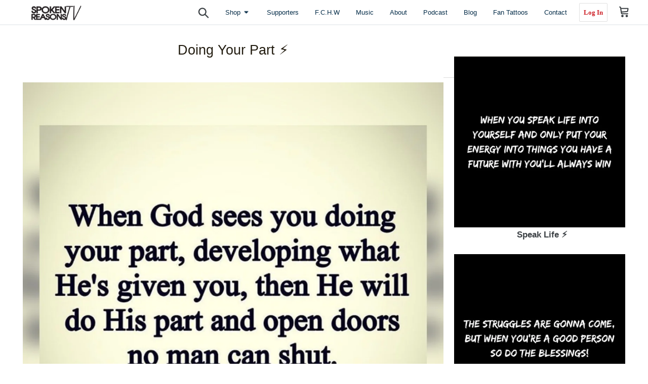

--- FILE ---
content_type: text/html; charset=utf-8
request_url: https://spokenreasonstv.com/blogs/blog/doing-your-part?page=2
body_size: 31988
content:
<!doctype html>
<!--[if IE 9]> <html class="ie9 no-js" lang="en"> <![endif]-->
<!--[if (gt IE 9)|!(IE)]><!--> <html class="no-js" lang="en"> <!--<![endif]-->
<head>
 

  <meta charset="utf-8">
  <meta http-equiv="X-UA-Compatible" content="IE=edge,chrome=1">
  <meta name="viewport" content="width=device-width,initial-scale=1">

  <meta name="propeller" content="e8bfe7b36c0117007c500448ce646426">
  <meta itemprop="name" content="Spoken Reasons">
<meta itemprop="description" content="The Official Website of Spoken Reasons">
<meta itemprop="image" content="https://cdn.shopify.com/s/files/1/0265/9129/7570/t/2/assets/spokenreasonsfchw.jpg">
<meta name="twitter:card" content="summary">
<meta name="twitter:site" content="@spokenreasons">
<meta name="twitter:title" content="Spoken Reasons">
<meta name="twitter:description" content="The Official Website of Spoken Reasons" />
<meta name="twitter:creator" content="@estan247">
<meta name="twitter:image" content="https://cdn.shopify.com/s/files/1/0265/9129/7570/t/2/assets/spokenreasonsfchw.jpg"/>
<link itemtype="http://schema.org/Person">
<link itemprop="sameAs" href="https://www.facebook.com/spokenreasons">
<link itemprop="sameAs" href="https://instagram.com/spokenreason">
<link itemprop="sameAs" href="https://www.youtube.com/spokenreasons">
<link itemprop="sameAs" href="https://www.wikidata.org/wiki/Q7578903">
<link itemprop="sameAs" href="https://en.wikipedia.org/wiki/index.html?curid=38421659">
  <meta name="theme-color" content="#cd2027">
  <link rel="canonical" href="https://spokenreasonstv.com/blogs/blog/doing-your-part"><title>Doing Your Part ⚡️
&ndash; Page 2
&ndash; Spoken Reasons</title><!-- /snippets/social-meta-tags.liquid -->




<meta property="og:site_name" content="Spoken Reasons">
<meta property="og:url" content="https://spokenreasonstv.com/blogs/blog/doing-your-part">
<meta property="og:title" content="Doing Your Part ⚡️">
<meta property="og:type" content="article">
<meta property="og:description" content="">

<meta property="og:image" content="http://spokenreasonstv.com/cdn/shop/articles/IMG_3533_1200x1200.jpg?v=1602563356">
<meta property="og:image:secure_url" content="https://spokenreasonstv.com/cdn/shop/articles/IMG_3533_1200x1200.jpg?v=1602563356">


  <meta name="twitter:site" content="@spokenreasons">

<meta name="twitter:card" content="summary_large_image">
<meta name="twitter:title" content="Doing Your Part ⚡️">
<meta name="twitter:description" content="">


  <link href="//spokenreasonstv.com/cdn/shop/t/2/assets/theme.scss.css?v=25967139666632515381759259437" rel="stylesheet" type="text/css" media="all" />

  
  <script>
    var theme = {
      strings: {
        addToCart: "Add to cart",
        soldOut: "Sold out",
        unavailable: "Unavailable",
        regularPrice: "Regular price",
        sale: "Sale",
        showMore: "Show More",
        showLess: "Show Less",
        addressError: "Error looking up that address",
        addressNoResults: "No results for that address",
        addressQueryLimit: "You have exceeded the Google API usage limit. Consider upgrading to a \u003ca href=\"https:\/\/developers.google.com\/maps\/premium\/usage-limits\"\u003ePremium Plan\u003c\/a\u003e.",
        authError: "There was a problem authenticating your Google Maps account.",
        newWindow: "Opens in a new window.",
        external: "Opens external website.",
        newWindowExternal: "Opens external website in a new window."
      },
      moneyFormat: "${{amount}}"
    }

    document.documentElement.className = document.documentElement.className.replace('no-js', 'js');
  </script>

  <!-- InfoLinks -->

  
    <!-- Global site tag (gtag.js) - Google Analytics -->
<!-- <script async src="https://www.googletagmanager.com/gtag/js?id=UA-165689505-1"></script>
<script>
  window.dataLayer = window.dataLayer || [];
  function gtag(){dataLayer.push(arguments);}
  gtag('js', new Date());

  gtag('config', 'UA-165689505-1');
</script> -->
  
  <!-- Media.net -->
  
<script type="text/javascript">
    window._mNHandle = window._mNHandle || {};
    window._mNHandle.queue = window._mNHandle.queue || [];
    medianet_versionId = "3121199";
</script>
  
  
  <!-- Google Schema -->
 
   
 <script type="application/ld+json">
    {
      "@context": "http://schema.org",
      "@type": "Person",
      "name": "Spoken Reasons",
      "alternateName": [
      "spokenreasons",
      "spoke"
      ],
      "url": [
              "https://www.spokenreasonstv.com",
              "http://spokenreasonstv.com",
              "http://www.spokenreasonstv.com"
                       
],

      "owns": "Onewayhope",
      "birthDate": "December 19, 1988",
      "birthPlace": "Bradenton, Florida",
    
      "nationality": "American",
      "gender": "Male",
  
      "jobTitle": [
            "Entertainer",
            "Actor",
            "Comedian"
    ],
      "knows": [
      "Marcus Stanley",
      "Pharrell Williams",
      "Lindsey Stirling",
      "Kendrick Lamar"
    ],
      "sameAs" : [
    "https://www.facebook.com/spokenreasonstv",
     "https://www.instagram.com/spokenreasons",
     "https://www.spokenreasonstv.com",
     "https://twitter.com/spokenreasons",
     "http://www.youtube.com/spokenreasons",
    "https://en.wikipedia.org/wiki/Spoken_Reasons",
    "https://www.wikidata.org/wiki/Q7578903"
  ]
}
    </script>

<script type="application/ld+json">
{
  "@context" : "http://schema.org",
  "@type" : "WebSite",
  "name" : "Spoken Reasons",
  "alternateName" : "Spoken Reasons Official Website",
  "url" : [
  
  "https://www.spokenreasonstv.com",
  "http://spokenreasonstv.com"
  
  ],
  
  
  "image": "https://static.wixstatic.com/media/4474ae_672c38a143084a30b83fe9a8eae45f65~mv2.jpg"
}
</script>

  <!--[if (lte IE 9) ]><script src="//spokenreasonstv.com/cdn/shop/t/2/assets/match-media.min.js?v=22265819453975888031568250325" type="text/javascript"></script><![endif]--><!--[if (gt IE 9)|!(IE)]><!--><script src="//spokenreasonstv.com/cdn/shop/t/2/assets/lazysizes.js?v=68441465964607740661568250323" async="async"></script><!--<![endif]-->
  <!--[if lte IE 9]><script src="//spokenreasonstv.com/cdn/shop/t/2/assets/lazysizes.min.js?v=5087"></script><![endif]-->

  <!--[if (gt IE 9)|!(IE)]><!--><script src="//spokenreasonstv.com/cdn/shop/t/2/assets/vendor.js?v=121857302354663160541568250331" defer="defer"></script><!--<![endif]-->
  <!--[if lte IE 9]><script src="//spokenreasonstv.com/cdn/shop/t/2/assets/vendor.js?v=121857302354663160541568250331"></script><![endif]-->

  <!--[if (gt IE 9)|!(IE)]><!--><script src="//spokenreasonstv.com/cdn/shop/t/2/assets/theme.js?v=173655849475324711741686601074" defer="defer"></script><!--<![endif]-->
  <!--[if lte IE 9]><script src="//spokenreasonstv.com/cdn/shop/t/2/assets/theme.js?v=173655849475324711741686601074"></script><![endif]-->

  <script>window.performance && window.performance.mark && window.performance.mark('shopify.content_for_header.start');</script><meta id="shopify-digital-wallet" name="shopify-digital-wallet" content="/26591297570/digital_wallets/dialog">
<meta name="shopify-checkout-api-token" content="f57eb85a1789cce3deae14e88398a6f4">
<meta id="in-context-paypal-metadata" data-shop-id="26591297570" data-venmo-supported="false" data-environment="production" data-locale="en_US" data-paypal-v4="true" data-currency="USD">
<link rel="alternate" type="application/atom+xml" title="Feed" href="/blogs/blog.atom" />
<script async="async" src="/checkouts/internal/preloads.js?locale=en-US"></script>
<link rel="preconnect" href="https://shop.app" crossorigin="anonymous">
<script async="async" src="https://shop.app/checkouts/internal/preloads.js?locale=en-US&shop_id=26591297570" crossorigin="anonymous"></script>
<script id="apple-pay-shop-capabilities" type="application/json">{"shopId":26591297570,"countryCode":"US","currencyCode":"USD","merchantCapabilities":["supports3DS"],"merchantId":"gid:\/\/shopify\/Shop\/26591297570","merchantName":"Spoken Reasons","requiredBillingContactFields":["postalAddress","email"],"requiredShippingContactFields":["postalAddress","email"],"shippingType":"shipping","supportedNetworks":["visa","masterCard","amex","discover","elo","jcb"],"total":{"type":"pending","label":"Spoken Reasons","amount":"1.00"},"shopifyPaymentsEnabled":true,"supportsSubscriptions":true}</script>
<script id="shopify-features" type="application/json">{"accessToken":"f57eb85a1789cce3deae14e88398a6f4","betas":["rich-media-storefront-analytics"],"domain":"spokenreasonstv.com","predictiveSearch":true,"shopId":26591297570,"locale":"en"}</script>
<script>var Shopify = Shopify || {};
Shopify.shop = "spokenreasons.myshopify.com";
Shopify.locale = "en";
Shopify.currency = {"active":"USD","rate":"1.0"};
Shopify.country = "US";
Shopify.theme = {"name":"Theme export  ericstanleystore-com-debut  11sep...","id":76776800290,"schema_name":"Debut","schema_version":"10.0.1","theme_store_id":null,"role":"main"};
Shopify.theme.handle = "null";
Shopify.theme.style = {"id":null,"handle":null};
Shopify.cdnHost = "spokenreasonstv.com/cdn";
Shopify.routes = Shopify.routes || {};
Shopify.routes.root = "/";</script>
<script type="module">!function(o){(o.Shopify=o.Shopify||{}).modules=!0}(window);</script>
<script>!function(o){function n(){var o=[];function n(){o.push(Array.prototype.slice.apply(arguments))}return n.q=o,n}var t=o.Shopify=o.Shopify||{};t.loadFeatures=n(),t.autoloadFeatures=n()}(window);</script>
<script>
  window.ShopifyPay = window.ShopifyPay || {};
  window.ShopifyPay.apiHost = "shop.app\/pay";
  window.ShopifyPay.redirectState = null;
</script>
<script id="shop-js-analytics" type="application/json">{"pageType":"article"}</script>
<script defer="defer" async type="module" src="//spokenreasonstv.com/cdn/shopifycloud/shop-js/modules/v2/client.init-shop-cart-sync_BdyHc3Nr.en.esm.js"></script>
<script defer="defer" async type="module" src="//spokenreasonstv.com/cdn/shopifycloud/shop-js/modules/v2/chunk.common_Daul8nwZ.esm.js"></script>
<script type="module">
  await import("//spokenreasonstv.com/cdn/shopifycloud/shop-js/modules/v2/client.init-shop-cart-sync_BdyHc3Nr.en.esm.js");
await import("//spokenreasonstv.com/cdn/shopifycloud/shop-js/modules/v2/chunk.common_Daul8nwZ.esm.js");

  window.Shopify.SignInWithShop?.initShopCartSync?.({"fedCMEnabled":true,"windoidEnabled":true});

</script>
<script>
  window.Shopify = window.Shopify || {};
  if (!window.Shopify.featureAssets) window.Shopify.featureAssets = {};
  window.Shopify.featureAssets['shop-js'] = {"shop-cart-sync":["modules/v2/client.shop-cart-sync_QYOiDySF.en.esm.js","modules/v2/chunk.common_Daul8nwZ.esm.js"],"init-fed-cm":["modules/v2/client.init-fed-cm_DchLp9rc.en.esm.js","modules/v2/chunk.common_Daul8nwZ.esm.js"],"shop-button":["modules/v2/client.shop-button_OV7bAJc5.en.esm.js","modules/v2/chunk.common_Daul8nwZ.esm.js"],"init-windoid":["modules/v2/client.init-windoid_DwxFKQ8e.en.esm.js","modules/v2/chunk.common_Daul8nwZ.esm.js"],"shop-cash-offers":["modules/v2/client.shop-cash-offers_DWtL6Bq3.en.esm.js","modules/v2/chunk.common_Daul8nwZ.esm.js","modules/v2/chunk.modal_CQq8HTM6.esm.js"],"shop-toast-manager":["modules/v2/client.shop-toast-manager_CX9r1SjA.en.esm.js","modules/v2/chunk.common_Daul8nwZ.esm.js"],"init-shop-email-lookup-coordinator":["modules/v2/client.init-shop-email-lookup-coordinator_UhKnw74l.en.esm.js","modules/v2/chunk.common_Daul8nwZ.esm.js"],"pay-button":["modules/v2/client.pay-button_DzxNnLDY.en.esm.js","modules/v2/chunk.common_Daul8nwZ.esm.js"],"avatar":["modules/v2/client.avatar_BTnouDA3.en.esm.js"],"init-shop-cart-sync":["modules/v2/client.init-shop-cart-sync_BdyHc3Nr.en.esm.js","modules/v2/chunk.common_Daul8nwZ.esm.js"],"shop-login-button":["modules/v2/client.shop-login-button_D8B466_1.en.esm.js","modules/v2/chunk.common_Daul8nwZ.esm.js","modules/v2/chunk.modal_CQq8HTM6.esm.js"],"init-customer-accounts-sign-up":["modules/v2/client.init-customer-accounts-sign-up_C8fpPm4i.en.esm.js","modules/v2/client.shop-login-button_D8B466_1.en.esm.js","modules/v2/chunk.common_Daul8nwZ.esm.js","modules/v2/chunk.modal_CQq8HTM6.esm.js"],"init-shop-for-new-customer-accounts":["modules/v2/client.init-shop-for-new-customer-accounts_CVTO0Ztu.en.esm.js","modules/v2/client.shop-login-button_D8B466_1.en.esm.js","modules/v2/chunk.common_Daul8nwZ.esm.js","modules/v2/chunk.modal_CQq8HTM6.esm.js"],"init-customer-accounts":["modules/v2/client.init-customer-accounts_dRgKMfrE.en.esm.js","modules/v2/client.shop-login-button_D8B466_1.en.esm.js","modules/v2/chunk.common_Daul8nwZ.esm.js","modules/v2/chunk.modal_CQq8HTM6.esm.js"],"shop-follow-button":["modules/v2/client.shop-follow-button_CkZpjEct.en.esm.js","modules/v2/chunk.common_Daul8nwZ.esm.js","modules/v2/chunk.modal_CQq8HTM6.esm.js"],"lead-capture":["modules/v2/client.lead-capture_BntHBhfp.en.esm.js","modules/v2/chunk.common_Daul8nwZ.esm.js","modules/v2/chunk.modal_CQq8HTM6.esm.js"],"checkout-modal":["modules/v2/client.checkout-modal_CfxcYbTm.en.esm.js","modules/v2/chunk.common_Daul8nwZ.esm.js","modules/v2/chunk.modal_CQq8HTM6.esm.js"],"shop-login":["modules/v2/client.shop-login_Da4GZ2H6.en.esm.js","modules/v2/chunk.common_Daul8nwZ.esm.js","modules/v2/chunk.modal_CQq8HTM6.esm.js"],"payment-terms":["modules/v2/client.payment-terms_MV4M3zvL.en.esm.js","modules/v2/chunk.common_Daul8nwZ.esm.js","modules/v2/chunk.modal_CQq8HTM6.esm.js"]};
</script>
<script>(function() {
  var isLoaded = false;
  function asyncLoad() {
    if (isLoaded) return;
    isLoaded = true;
    var urls = ["\/\/cdn.shopify.com\/proxy\/e839ebce48b99165f31918406c5ed85b9014df688bda7e78db615b6a69d8a49f\/static.cdn.printful.com\/static\/js\/external\/shopify-product-customizer.js?v=0.28\u0026shop=spokenreasons.myshopify.com\u0026sp-cache-control=cHVibGljLCBtYXgtYWdlPTkwMA"];
    for (var i = 0; i < urls.length; i++) {
      var s = document.createElement('script');
      s.type = 'text/javascript';
      s.async = true;
      s.src = urls[i];
      var x = document.getElementsByTagName('script')[0];
      x.parentNode.insertBefore(s, x);
    }
  };
  if(window.attachEvent) {
    window.attachEvent('onload', asyncLoad);
  } else {
    window.addEventListener('load', asyncLoad, false);
  }
})();</script>
<script id="__st">var __st={"a":26591297570,"offset":-18000,"reqid":"a187af2b-8292-425a-92a3-033cac1c539c-1769027381","pageurl":"spokenreasonstv.com\/blogs\/blog\/doing-your-part?page=2","s":"articles-387616636962","u":"485918464643","p":"article","rtyp":"article","rid":387616636962};</script>
<script>window.ShopifyPaypalV4VisibilityTracking = true;</script>
<script id="captcha-bootstrap">!function(){'use strict';const t='contact',e='account',n='new_comment',o=[[t,t],['blogs',n],['comments',n],[t,'customer']],c=[[e,'customer_login'],[e,'guest_login'],[e,'recover_customer_password'],[e,'create_customer']],r=t=>t.map((([t,e])=>`form[action*='/${t}']:not([data-nocaptcha='true']) input[name='form_type'][value='${e}']`)).join(','),a=t=>()=>t?[...document.querySelectorAll(t)].map((t=>t.form)):[];function s(){const t=[...o],e=r(t);return a(e)}const i='password',u='form_key',d=['recaptcha-v3-token','g-recaptcha-response','h-captcha-response',i],f=()=>{try{return window.sessionStorage}catch{return}},m='__shopify_v',_=t=>t.elements[u];function p(t,e,n=!1){try{const o=window.sessionStorage,c=JSON.parse(o.getItem(e)),{data:r}=function(t){const{data:e,action:n}=t;return t[m]||n?{data:e,action:n}:{data:t,action:n}}(c);for(const[e,n]of Object.entries(r))t.elements[e]&&(t.elements[e].value=n);n&&o.removeItem(e)}catch(o){console.error('form repopulation failed',{error:o})}}const l='form_type',E='cptcha';function T(t){t.dataset[E]=!0}const w=window,h=w.document,L='Shopify',v='ce_forms',y='captcha';let A=!1;((t,e)=>{const n=(g='f06e6c50-85a8-45c8-87d0-21a2b65856fe',I='https://cdn.shopify.com/shopifycloud/storefront-forms-hcaptcha/ce_storefront_forms_captcha_hcaptcha.v1.5.2.iife.js',D={infoText:'Protected by hCaptcha',privacyText:'Privacy',termsText:'Terms'},(t,e,n)=>{const o=w[L][v],c=o.bindForm;if(c)return c(t,g,e,D).then(n);var r;o.q.push([[t,g,e,D],n]),r=I,A||(h.body.append(Object.assign(h.createElement('script'),{id:'captcha-provider',async:!0,src:r})),A=!0)});var g,I,D;w[L]=w[L]||{},w[L][v]=w[L][v]||{},w[L][v].q=[],w[L][y]=w[L][y]||{},w[L][y].protect=function(t,e){n(t,void 0,e),T(t)},Object.freeze(w[L][y]),function(t,e,n,w,h,L){const[v,y,A,g]=function(t,e,n){const i=e?o:[],u=t?c:[],d=[...i,...u],f=r(d),m=r(i),_=r(d.filter((([t,e])=>n.includes(e))));return[a(f),a(m),a(_),s()]}(w,h,L),I=t=>{const e=t.target;return e instanceof HTMLFormElement?e:e&&e.form},D=t=>v().includes(t);t.addEventListener('submit',(t=>{const e=I(t);if(!e)return;const n=D(e)&&!e.dataset.hcaptchaBound&&!e.dataset.recaptchaBound,o=_(e),c=g().includes(e)&&(!o||!o.value);(n||c)&&t.preventDefault(),c&&!n&&(function(t){try{if(!f())return;!function(t){const e=f();if(!e)return;const n=_(t);if(!n)return;const o=n.value;o&&e.removeItem(o)}(t);const e=Array.from(Array(32),(()=>Math.random().toString(36)[2])).join('');!function(t,e){_(t)||t.append(Object.assign(document.createElement('input'),{type:'hidden',name:u})),t.elements[u].value=e}(t,e),function(t,e){const n=f();if(!n)return;const o=[...t.querySelectorAll(`input[type='${i}']`)].map((({name:t})=>t)),c=[...d,...o],r={};for(const[a,s]of new FormData(t).entries())c.includes(a)||(r[a]=s);n.setItem(e,JSON.stringify({[m]:1,action:t.action,data:r}))}(t,e)}catch(e){console.error('failed to persist form',e)}}(e),e.submit())}));const S=(t,e)=>{t&&!t.dataset[E]&&(n(t,e.some((e=>e===t))),T(t))};for(const o of['focusin','change'])t.addEventListener(o,(t=>{const e=I(t);D(e)&&S(e,y())}));const B=e.get('form_key'),M=e.get(l),P=B&&M;t.addEventListener('DOMContentLoaded',(()=>{const t=y();if(P)for(const e of t)e.elements[l].value===M&&p(e,B);[...new Set([...A(),...v().filter((t=>'true'===t.dataset.shopifyCaptcha))])].forEach((e=>S(e,t)))}))}(h,new URLSearchParams(w.location.search),n,t,e,['guest_login'])})(!0,!0)}();</script>
<script integrity="sha256-4kQ18oKyAcykRKYeNunJcIwy7WH5gtpwJnB7kiuLZ1E=" data-source-attribution="shopify.loadfeatures" defer="defer" src="//spokenreasonstv.com/cdn/shopifycloud/storefront/assets/storefront/load_feature-a0a9edcb.js" crossorigin="anonymous"></script>
<script crossorigin="anonymous" defer="defer" src="//spokenreasonstv.com/cdn/shopifycloud/storefront/assets/shopify_pay/storefront-65b4c6d7.js?v=20250812"></script>
<script data-source-attribution="shopify.dynamic_checkout.dynamic.init">var Shopify=Shopify||{};Shopify.PaymentButton=Shopify.PaymentButton||{isStorefrontPortableWallets:!0,init:function(){window.Shopify.PaymentButton.init=function(){};var t=document.createElement("script");t.src="https://spokenreasonstv.com/cdn/shopifycloud/portable-wallets/latest/portable-wallets.en.js",t.type="module",document.head.appendChild(t)}};
</script>
<script data-source-attribution="shopify.dynamic_checkout.buyer_consent">
  function portableWalletsHideBuyerConsent(e){var t=document.getElementById("shopify-buyer-consent"),n=document.getElementById("shopify-subscription-policy-button");t&&n&&(t.classList.add("hidden"),t.setAttribute("aria-hidden","true"),n.removeEventListener("click",e))}function portableWalletsShowBuyerConsent(e){var t=document.getElementById("shopify-buyer-consent"),n=document.getElementById("shopify-subscription-policy-button");t&&n&&(t.classList.remove("hidden"),t.removeAttribute("aria-hidden"),n.addEventListener("click",e))}window.Shopify?.PaymentButton&&(window.Shopify.PaymentButton.hideBuyerConsent=portableWalletsHideBuyerConsent,window.Shopify.PaymentButton.showBuyerConsent=portableWalletsShowBuyerConsent);
</script>
<script data-source-attribution="shopify.dynamic_checkout.cart.bootstrap">document.addEventListener("DOMContentLoaded",(function(){function t(){return document.querySelector("shopify-accelerated-checkout-cart, shopify-accelerated-checkout")}if(t())Shopify.PaymentButton.init();else{new MutationObserver((function(e,n){t()&&(Shopify.PaymentButton.init(),n.disconnect())})).observe(document.body,{childList:!0,subtree:!0})}}));
</script>
<link id="shopify-accelerated-checkout-styles" rel="stylesheet" media="screen" href="https://spokenreasonstv.com/cdn/shopifycloud/portable-wallets/latest/accelerated-checkout-backwards-compat.css" crossorigin="anonymous">
<style id="shopify-accelerated-checkout-cart">
        #shopify-buyer-consent {
  margin-top: 1em;
  display: inline-block;
  width: 100%;
}

#shopify-buyer-consent.hidden {
  display: none;
}

#shopify-subscription-policy-button {
  background: none;
  border: none;
  padding: 0;
  text-decoration: underline;
  font-size: inherit;
  cursor: pointer;
}

#shopify-subscription-policy-button::before {
  box-shadow: none;
}

      </style>

<script>window.performance && window.performance.mark && window.performance.mark('shopify.content_for_header.end');</script>
<script>window.BOLD = window.BOLD || {};
    window.BOLD.common = window.BOLD.common || {};
    window.BOLD.common.Shopify = window.BOLD.common.Shopify || {};
    window.BOLD.common.Shopify.shop = {
      domain: 'spokenreasonstv.com',
      permanent_domain: 'spokenreasons.myshopify.com',
      url: 'https://spokenreasonstv.com',
      secure_url: 'https://spokenreasonstv.com',
      money_format: "${{amount}}",
      currency: "USD"
    };
    window.BOLD.common.Shopify.customer = {
      id: null,
      tags: null,
    };
    window.BOLD.common.Shopify.cart = {"note":null,"attributes":{},"original_total_price":0,"total_price":0,"total_discount":0,"total_weight":0.0,"item_count":0,"items":[],"requires_shipping":false,"currency":"USD","items_subtotal_price":0,"cart_level_discount_applications":[],"checkout_charge_amount":0};
    window.BOLD.common.template = 'article';window.BOLD.common.Shopify.formatMoney = function(money, format) {
        function n(t, e) {
            return "undefined" == typeof t ? e : t
        }
        function r(t, e, r, i) {
            if (e = n(e, 2),
                r = n(r, ","),
                i = n(i, "."),
            isNaN(t) || null == t)
                return 0;
            t = (t / 100).toFixed(e);
            var o = t.split(".")
                , a = o[0].replace(/(\d)(?=(\d\d\d)+(?!\d))/g, "$1" + r)
                , s = o[1] ? i + o[1] : "";
            return a + s
        }
        "string" == typeof money && (money = money.replace(".", ""));
        var i = ""
            , o = /\{\{\s*(\w+)\s*\}\}/
            , a = format || window.BOLD.common.Shopify.shop.money_format || window.Shopify.money_format || "$ {{ amount }}";
        switch (a.match(o)[1]) {
            case "amount":
                i = r(money, 2, ",", ".");
                break;
            case "amount_no_decimals":
                i = r(money, 0, ",", ".");
                break;
            case "amount_with_comma_separator":
                i = r(money, 2, ".", ",");
                break;
            case "amount_no_decimals_with_comma_separator":
                i = r(money, 0, ".", ",");
                break;
            case "amount_with_space_separator":
                i = r(money, 2, " ", ",");
                break;
            case "amount_no_decimals_with_space_separator":
                i = r(money, 0, " ", ",");
                break;
            case "amount_with_apostrophe_separator":
                i = r(money, 2, "'", ".");
                break;
        }
        return a.replace(o, i);
    };
    window.BOLD.common.Shopify.saveProduct = function (handle, product, productData) {
      if (typeof handle === 'string' && typeof window.BOLD.common.Shopify.products[handle] === 'undefined') {
        if (typeof product === 'number') {
          window.BOLD.common.Shopify.handles[product] = handle;
          product = { id: product, product: productData };
        }
        window.BOLD.common.Shopify.products[handle] = product;
      }
    };
    window.BOLD.common.Shopify.saveVariant = function (variant_id, variant) {
      if (typeof variant_id === 'number' && typeof window.BOLD.common.Shopify.variants[variant_id] === 'undefined') {
        window.BOLD.common.Shopify.variants[variant_id] = variant;
      }
    };window.BOLD.common.Shopify.products = window.BOLD.common.Shopify.products || {};
    window.BOLD.common.Shopify.variants = window.BOLD.common.Shopify.variants || {};
    window.BOLD.common.Shopify.handles = window.BOLD.common.Shopify.handles || {};window.BOLD.common.Shopify.saveProduct(null, null, null);window.BOLD.apps_installed = {} || {};window.BOLD.common.Shopify.metafields = window.BOLD.common.Shopify.metafields || {};window.BOLD.common.Shopify.metafields["bold_rp"] = {};window.BOLD.common.Shopify.metafields["bold_csp_defaults"] = {};</script><link href="https://monorail-edge.shopifysvc.com" rel="dns-prefetch">
<script>(function(){if ("sendBeacon" in navigator && "performance" in window) {try {var session_token_from_headers = performance.getEntriesByType('navigation')[0].serverTiming.find(x => x.name == '_s').description;} catch {var session_token_from_headers = undefined;}var session_cookie_matches = document.cookie.match(/_shopify_s=([^;]*)/);var session_token_from_cookie = session_cookie_matches && session_cookie_matches.length === 2 ? session_cookie_matches[1] : "";var session_token = session_token_from_headers || session_token_from_cookie || "";function handle_abandonment_event(e) {var entries = performance.getEntries().filter(function(entry) {return /monorail-edge.shopifysvc.com/.test(entry.name);});if (!window.abandonment_tracked && entries.length === 0) {window.abandonment_tracked = true;var currentMs = Date.now();var navigation_start = performance.timing.navigationStart;var payload = {shop_id: 26591297570,url: window.location.href,navigation_start,duration: currentMs - navigation_start,session_token,page_type: "article"};window.navigator.sendBeacon("https://monorail-edge.shopifysvc.com/v1/produce", JSON.stringify({schema_id: "online_store_buyer_site_abandonment/1.1",payload: payload,metadata: {event_created_at_ms: currentMs,event_sent_at_ms: currentMs}}));}}window.addEventListener('pagehide', handle_abandonment_event);}}());</script>
<script id="web-pixels-manager-setup">(function e(e,d,r,n,o){if(void 0===o&&(o={}),!Boolean(null===(a=null===(i=window.Shopify)||void 0===i?void 0:i.analytics)||void 0===a?void 0:a.replayQueue)){var i,a;window.Shopify=window.Shopify||{};var t=window.Shopify;t.analytics=t.analytics||{};var s=t.analytics;s.replayQueue=[],s.publish=function(e,d,r){return s.replayQueue.push([e,d,r]),!0};try{self.performance.mark("wpm:start")}catch(e){}var l=function(){var e={modern:/Edge?\/(1{2}[4-9]|1[2-9]\d|[2-9]\d{2}|\d{4,})\.\d+(\.\d+|)|Firefox\/(1{2}[4-9]|1[2-9]\d|[2-9]\d{2}|\d{4,})\.\d+(\.\d+|)|Chrom(ium|e)\/(9{2}|\d{3,})\.\d+(\.\d+|)|(Maci|X1{2}).+ Version\/(15\.\d+|(1[6-9]|[2-9]\d|\d{3,})\.\d+)([,.]\d+|)( \(\w+\)|)( Mobile\/\w+|) Safari\/|Chrome.+OPR\/(9{2}|\d{3,})\.\d+\.\d+|(CPU[ +]OS|iPhone[ +]OS|CPU[ +]iPhone|CPU IPhone OS|CPU iPad OS)[ +]+(15[._]\d+|(1[6-9]|[2-9]\d|\d{3,})[._]\d+)([._]\d+|)|Android:?[ /-](13[3-9]|1[4-9]\d|[2-9]\d{2}|\d{4,})(\.\d+|)(\.\d+|)|Android.+Firefox\/(13[5-9]|1[4-9]\d|[2-9]\d{2}|\d{4,})\.\d+(\.\d+|)|Android.+Chrom(ium|e)\/(13[3-9]|1[4-9]\d|[2-9]\d{2}|\d{4,})\.\d+(\.\d+|)|SamsungBrowser\/([2-9]\d|\d{3,})\.\d+/,legacy:/Edge?\/(1[6-9]|[2-9]\d|\d{3,})\.\d+(\.\d+|)|Firefox\/(5[4-9]|[6-9]\d|\d{3,})\.\d+(\.\d+|)|Chrom(ium|e)\/(5[1-9]|[6-9]\d|\d{3,})\.\d+(\.\d+|)([\d.]+$|.*Safari\/(?![\d.]+ Edge\/[\d.]+$))|(Maci|X1{2}).+ Version\/(10\.\d+|(1[1-9]|[2-9]\d|\d{3,})\.\d+)([,.]\d+|)( \(\w+\)|)( Mobile\/\w+|) Safari\/|Chrome.+OPR\/(3[89]|[4-9]\d|\d{3,})\.\d+\.\d+|(CPU[ +]OS|iPhone[ +]OS|CPU[ +]iPhone|CPU IPhone OS|CPU iPad OS)[ +]+(10[._]\d+|(1[1-9]|[2-9]\d|\d{3,})[._]\d+)([._]\d+|)|Android:?[ /-](13[3-9]|1[4-9]\d|[2-9]\d{2}|\d{4,})(\.\d+|)(\.\d+|)|Mobile Safari.+OPR\/([89]\d|\d{3,})\.\d+\.\d+|Android.+Firefox\/(13[5-9]|1[4-9]\d|[2-9]\d{2}|\d{4,})\.\d+(\.\d+|)|Android.+Chrom(ium|e)\/(13[3-9]|1[4-9]\d|[2-9]\d{2}|\d{4,})\.\d+(\.\d+|)|Android.+(UC? ?Browser|UCWEB|U3)[ /]?(15\.([5-9]|\d{2,})|(1[6-9]|[2-9]\d|\d{3,})\.\d+)\.\d+|SamsungBrowser\/(5\.\d+|([6-9]|\d{2,})\.\d+)|Android.+MQ{2}Browser\/(14(\.(9|\d{2,})|)|(1[5-9]|[2-9]\d|\d{3,})(\.\d+|))(\.\d+|)|K[Aa][Ii]OS\/(3\.\d+|([4-9]|\d{2,})\.\d+)(\.\d+|)/},d=e.modern,r=e.legacy,n=navigator.userAgent;return n.match(d)?"modern":n.match(r)?"legacy":"unknown"}(),u="modern"===l?"modern":"legacy",c=(null!=n?n:{modern:"",legacy:""})[u],f=function(e){return[e.baseUrl,"/wpm","/b",e.hashVersion,"modern"===e.buildTarget?"m":"l",".js"].join("")}({baseUrl:d,hashVersion:r,buildTarget:u}),m=function(e){var d=e.version,r=e.bundleTarget,n=e.surface,o=e.pageUrl,i=e.monorailEndpoint;return{emit:function(e){var a=e.status,t=e.errorMsg,s=(new Date).getTime(),l=JSON.stringify({metadata:{event_sent_at_ms:s},events:[{schema_id:"web_pixels_manager_load/3.1",payload:{version:d,bundle_target:r,page_url:o,status:a,surface:n,error_msg:t},metadata:{event_created_at_ms:s}}]});if(!i)return console&&console.warn&&console.warn("[Web Pixels Manager] No Monorail endpoint provided, skipping logging."),!1;try{return self.navigator.sendBeacon.bind(self.navigator)(i,l)}catch(e){}var u=new XMLHttpRequest;try{return u.open("POST",i,!0),u.setRequestHeader("Content-Type","text/plain"),u.send(l),!0}catch(e){return console&&console.warn&&console.warn("[Web Pixels Manager] Got an unhandled error while logging to Monorail."),!1}}}}({version:r,bundleTarget:l,surface:e.surface,pageUrl:self.location.href,monorailEndpoint:e.monorailEndpoint});try{o.browserTarget=l,function(e){var d=e.src,r=e.async,n=void 0===r||r,o=e.onload,i=e.onerror,a=e.sri,t=e.scriptDataAttributes,s=void 0===t?{}:t,l=document.createElement("script"),u=document.querySelector("head"),c=document.querySelector("body");if(l.async=n,l.src=d,a&&(l.integrity=a,l.crossOrigin="anonymous"),s)for(var f in s)if(Object.prototype.hasOwnProperty.call(s,f))try{l.dataset[f]=s[f]}catch(e){}if(o&&l.addEventListener("load",o),i&&l.addEventListener("error",i),u)u.appendChild(l);else{if(!c)throw new Error("Did not find a head or body element to append the script");c.appendChild(l)}}({src:f,async:!0,onload:function(){if(!function(){var e,d;return Boolean(null===(d=null===(e=window.Shopify)||void 0===e?void 0:e.analytics)||void 0===d?void 0:d.initialized)}()){var d=window.webPixelsManager.init(e)||void 0;if(d){var r=window.Shopify.analytics;r.replayQueue.forEach((function(e){var r=e[0],n=e[1],o=e[2];d.publishCustomEvent(r,n,o)})),r.replayQueue=[],r.publish=d.publishCustomEvent,r.visitor=d.visitor,r.initialized=!0}}},onerror:function(){return m.emit({status:"failed",errorMsg:"".concat(f," has failed to load")})},sri:function(e){var d=/^sha384-[A-Za-z0-9+/=]+$/;return"string"==typeof e&&d.test(e)}(c)?c:"",scriptDataAttributes:o}),m.emit({status:"loading"})}catch(e){m.emit({status:"failed",errorMsg:(null==e?void 0:e.message)||"Unknown error"})}}})({shopId: 26591297570,storefrontBaseUrl: "https://spokenreasonstv.com",extensionsBaseUrl: "https://extensions.shopifycdn.com/cdn/shopifycloud/web-pixels-manager",monorailEndpoint: "https://monorail-edge.shopifysvc.com/unstable/produce_batch",surface: "storefront-renderer",enabledBetaFlags: ["2dca8a86"],webPixelsConfigList: [{"id":"shopify-app-pixel","configuration":"{}","eventPayloadVersion":"v1","runtimeContext":"STRICT","scriptVersion":"0450","apiClientId":"shopify-pixel","type":"APP","privacyPurposes":["ANALYTICS","MARKETING"]},{"id":"shopify-custom-pixel","eventPayloadVersion":"v1","runtimeContext":"LAX","scriptVersion":"0450","apiClientId":"shopify-pixel","type":"CUSTOM","privacyPurposes":["ANALYTICS","MARKETING"]}],isMerchantRequest: false,initData: {"shop":{"name":"Spoken Reasons","paymentSettings":{"currencyCode":"USD"},"myshopifyDomain":"spokenreasons.myshopify.com","countryCode":"US","storefrontUrl":"https:\/\/spokenreasonstv.com"},"customer":null,"cart":null,"checkout":null,"productVariants":[],"purchasingCompany":null},},"https://spokenreasonstv.com/cdn","fcfee988w5aeb613cpc8e4bc33m6693e112",{"modern":"","legacy":""},{"shopId":"26591297570","storefrontBaseUrl":"https:\/\/spokenreasonstv.com","extensionBaseUrl":"https:\/\/extensions.shopifycdn.com\/cdn\/shopifycloud\/web-pixels-manager","surface":"storefront-renderer","enabledBetaFlags":"[\"2dca8a86\"]","isMerchantRequest":"false","hashVersion":"fcfee988w5aeb613cpc8e4bc33m6693e112","publish":"custom","events":"[[\"page_viewed\",{}]]"});</script><script>
  window.ShopifyAnalytics = window.ShopifyAnalytics || {};
  window.ShopifyAnalytics.meta = window.ShopifyAnalytics.meta || {};
  window.ShopifyAnalytics.meta.currency = 'USD';
  var meta = {"page":{"pageType":"article","resourceType":"article","resourceId":387616636962,"requestId":"a187af2b-8292-425a-92a3-033cac1c539c-1769027381"}};
  for (var attr in meta) {
    window.ShopifyAnalytics.meta[attr] = meta[attr];
  }
</script>
<script class="analytics">
  (function () {
    var customDocumentWrite = function(content) {
      var jquery = null;

      if (window.jQuery) {
        jquery = window.jQuery;
      } else if (window.Checkout && window.Checkout.$) {
        jquery = window.Checkout.$;
      }

      if (jquery) {
        jquery('body').append(content);
      }
    };

    var hasLoggedConversion = function(token) {
      if (token) {
        return document.cookie.indexOf('loggedConversion=' + token) !== -1;
      }
      return false;
    }

    var setCookieIfConversion = function(token) {
      if (token) {
        var twoMonthsFromNow = new Date(Date.now());
        twoMonthsFromNow.setMonth(twoMonthsFromNow.getMonth() + 2);

        document.cookie = 'loggedConversion=' + token + '; expires=' + twoMonthsFromNow;
      }
    }

    var trekkie = window.ShopifyAnalytics.lib = window.trekkie = window.trekkie || [];
    if (trekkie.integrations) {
      return;
    }
    trekkie.methods = [
      'identify',
      'page',
      'ready',
      'track',
      'trackForm',
      'trackLink'
    ];
    trekkie.factory = function(method) {
      return function() {
        var args = Array.prototype.slice.call(arguments);
        args.unshift(method);
        trekkie.push(args);
        return trekkie;
      };
    };
    for (var i = 0; i < trekkie.methods.length; i++) {
      var key = trekkie.methods[i];
      trekkie[key] = trekkie.factory(key);
    }
    trekkie.load = function(config) {
      trekkie.config = config || {};
      trekkie.config.initialDocumentCookie = document.cookie;
      var first = document.getElementsByTagName('script')[0];
      var script = document.createElement('script');
      script.type = 'text/javascript';
      script.onerror = function(e) {
        var scriptFallback = document.createElement('script');
        scriptFallback.type = 'text/javascript';
        scriptFallback.onerror = function(error) {
                var Monorail = {
      produce: function produce(monorailDomain, schemaId, payload) {
        var currentMs = new Date().getTime();
        var event = {
          schema_id: schemaId,
          payload: payload,
          metadata: {
            event_created_at_ms: currentMs,
            event_sent_at_ms: currentMs
          }
        };
        return Monorail.sendRequest("https://" + monorailDomain + "/v1/produce", JSON.stringify(event));
      },
      sendRequest: function sendRequest(endpointUrl, payload) {
        // Try the sendBeacon API
        if (window && window.navigator && typeof window.navigator.sendBeacon === 'function' && typeof window.Blob === 'function' && !Monorail.isIos12()) {
          var blobData = new window.Blob([payload], {
            type: 'text/plain'
          });

          if (window.navigator.sendBeacon(endpointUrl, blobData)) {
            return true;
          } // sendBeacon was not successful

        } // XHR beacon

        var xhr = new XMLHttpRequest();

        try {
          xhr.open('POST', endpointUrl);
          xhr.setRequestHeader('Content-Type', 'text/plain');
          xhr.send(payload);
        } catch (e) {
          console.log(e);
        }

        return false;
      },
      isIos12: function isIos12() {
        return window.navigator.userAgent.lastIndexOf('iPhone; CPU iPhone OS 12_') !== -1 || window.navigator.userAgent.lastIndexOf('iPad; CPU OS 12_') !== -1;
      }
    };
    Monorail.produce('monorail-edge.shopifysvc.com',
      'trekkie_storefront_load_errors/1.1',
      {shop_id: 26591297570,
      theme_id: 76776800290,
      app_name: "storefront",
      context_url: window.location.href,
      source_url: "//spokenreasonstv.com/cdn/s/trekkie.storefront.cd680fe47e6c39ca5d5df5f0a32d569bc48c0f27.min.js"});

        };
        scriptFallback.async = true;
        scriptFallback.src = '//spokenreasonstv.com/cdn/s/trekkie.storefront.cd680fe47e6c39ca5d5df5f0a32d569bc48c0f27.min.js';
        first.parentNode.insertBefore(scriptFallback, first);
      };
      script.async = true;
      script.src = '//spokenreasonstv.com/cdn/s/trekkie.storefront.cd680fe47e6c39ca5d5df5f0a32d569bc48c0f27.min.js';
      first.parentNode.insertBefore(script, first);
    };
    trekkie.load(
      {"Trekkie":{"appName":"storefront","development":false,"defaultAttributes":{"shopId":26591297570,"isMerchantRequest":null,"themeId":76776800290,"themeCityHash":"1046469528879712974","contentLanguage":"en","currency":"USD","eventMetadataId":"3c4c4902-a19f-47ad-9245-56ffa8b10d7e"},"isServerSideCookieWritingEnabled":true,"monorailRegion":"shop_domain","enabledBetaFlags":["65f19447"]},"Session Attribution":{},"S2S":{"facebookCapiEnabled":false,"source":"trekkie-storefront-renderer","apiClientId":580111}}
    );

    var loaded = false;
    trekkie.ready(function() {
      if (loaded) return;
      loaded = true;

      window.ShopifyAnalytics.lib = window.trekkie;

      var originalDocumentWrite = document.write;
      document.write = customDocumentWrite;
      try { window.ShopifyAnalytics.merchantGoogleAnalytics.call(this); } catch(error) {};
      document.write = originalDocumentWrite;

      window.ShopifyAnalytics.lib.page(null,{"pageType":"article","resourceType":"article","resourceId":387616636962,"requestId":"a187af2b-8292-425a-92a3-033cac1c539c-1769027381","shopifyEmitted":true});

      var match = window.location.pathname.match(/checkouts\/(.+)\/(thank_you|post_purchase)/)
      var token = match? match[1]: undefined;
      if (!hasLoggedConversion(token)) {
        setCookieIfConversion(token);
        
      }
    });


        var eventsListenerScript = document.createElement('script');
        eventsListenerScript.async = true;
        eventsListenerScript.src = "//spokenreasonstv.com/cdn/shopifycloud/storefront/assets/shop_events_listener-3da45d37.js";
        document.getElementsByTagName('head')[0].appendChild(eventsListenerScript);

})();</script>
<script
  defer
  src="https://spokenreasonstv.com/cdn/shopifycloud/perf-kit/shopify-perf-kit-3.0.4.min.js"
  data-application="storefront-renderer"
  data-shop-id="26591297570"
  data-render-region="gcp-us-central1"
  data-page-type="article"
  data-theme-instance-id="76776800290"
  data-theme-name="Debut"
  data-theme-version="10.0.1"
  data-monorail-region="shop_domain"
  data-resource-timing-sampling-rate="10"
  data-shs="true"
  data-shs-beacon="true"
  data-shs-export-with-fetch="true"
  data-shs-logs-sample-rate="1"
  data-shs-beacon-endpoint="https://spokenreasonstv.com/api/collect"
></script>
</head>

<body class="template-article">
  
  <!-- Bold: Memberships -->

<!-- end Bold code -->
  
  <a class="in-page-link visually-hidden skip-link" href="#MainContent">Skip to content</a>

  <div id="SearchDrawer" class="search-bar drawer drawer--top" role="dialog" aria-modal="true" aria-label="Search">
    <div class="search-bar__table">
      <div class="search-bar__table-cell search-bar__form-wrapper">
        <form class="search search-bar__form" action="/search" method="get" role="search">
          <input class="search__input search-bar__input" type="search" name="q" value="" placeholder="Search" aria-label="Search">
          <button class="search-bar__submit search__submit btn--link" type="submit">
            <svg aria-hidden="true" focusable="false" role="presentation" class="icon icon-search" viewBox="0 0 37 40"><path d="M35.6 36l-9.8-9.8c4.1-5.4 3.6-13.2-1.3-18.1-5.4-5.4-14.2-5.4-19.7 0-5.4 5.4-5.4 14.2 0 19.7 2.6 2.6 6.1 4.1 9.8 4.1 3 0 5.9-1 8.3-2.8l9.8 9.8c.4.4.9.6 1.4.6s1-.2 1.4-.6c.9-.9.9-2.1.1-2.9zm-20.9-8.2c-2.6 0-5.1-1-7-2.9-3.9-3.9-3.9-10.1 0-14C9.6 9 12.2 8 14.7 8s5.1 1 7 2.9c3.9 3.9 3.9 10.1 0 14-1.9 1.9-4.4 2.9-7 2.9z"/></svg>
            <span class="icon__fallback-text">Submit</span>
          </button>
        </form>
      </div>
      <div class="search-bar__table-cell text-right">
        <button type="button" class="btn--link search-bar__close js-drawer-close">
          <svg aria-hidden="true" focusable="false" role="presentation" class="icon icon-close" viewBox="0 0 37 40"><path d="M21.3 23l11-11c.8-.8.8-2 0-2.8-.8-.8-2-.8-2.8 0l-11 11-11-11c-.8-.8-2-.8-2.8 0-.8.8-.8 2 0 2.8l11 11-11 11c-.8.8-.8 2 0 2.8.4.4.9.6 1.4.6s1-.2 1.4-.6l11-11 11 11c.4.4.9.6 1.4.6s1-.2 1.4-.6c.8-.8.8-2 0-2.8l-11-11z"/></svg>
          <span class="icon__fallback-text">Close search</span>
        </button>
      </div>
    </div>
  </div>

  <div id="shopify-section-header" class="shopify-section"><head>
<!--    <script data-ad-client="pub-8853965492722074" async src="https://pagead2.googlesyndication.com/pagead/js/adsbygoogle.js"></script> -->
  
</head>

<!-- Bold: Memberships (accounts) -->





<!-- end Bold code -->



  <style>
    

    
  </style>


<div data-section-id="header" data-section-type="header-section">
  
    
  

 

<style type="text/css" data-styled-components="iECmZH eeBWMR cDuSyg jJyBba eOcfJo cDBKQv grKwAG ehAGPZ bReYTR hsBLmU dQUPXG cEftVf" data-styled-components-is-local="true">
  /* sc-component-id: sc-bdVaJa */

  .jJyBba {
    box-sizing: border-box;
    position: relative;
    border-radius: 0;
    -webkit-transition: all 300ms cubic-bezier(0.19, 1, 0.22, 1);
    transition: all 300ms cubic-bezier(0.19, 1, 0.22, 1);
    overflow: inherit;
    padding: 0rem 0rem 0rem 0rem;
    margin: 0rem 0rem 0rem 0rem;
    border-top: none;
    border-right: none;
    border-bottom: none;
    border-left: none;
    display: block;
  }

  .cDBKQv {
    box-sizing: border-box;
    position: static;
    border-radius: 0;
    -webkit-transition: all 300ms cubic-bezier(0.19, 1, 0.22, 1);
    transition: all 300ms cubic-bezier(0.19, 1, 0.22, 1);
    overflow: inherit;
    padding: 0rem 0rem 0rem 0rem;
    margin: 0rem 0rem 0rem 0rem;
    border-top: none;
    border-right: none;
    border-bottom: none;
    border-left: none;
    display: block;
  }
  /* sc-component-id: sc-htpNat */

  .hsBLmU {
    width: 100%;
  }
  /* sc-component-id: sc-bxivhb */

  .dQUPXG {
    box-sizing: border-box;
    margin: 0 auto;
    max-width: 52rem;
    width: 100%;
  }

  @media only screen and (min-width: 1rem) {
    .dQUPXG {
      padding-left: 1rem;
      padding-right: 1rem;
    }
  }

  @media only screen and (min-width: 1rem) {
    .dQUPXG {
      padding-top: 4rem;
      padding-bottom: 4rem;
    }
  }

  @media only screen and (min-width: 48rem) {
    .dQUPXG {
      padding-top: 8rem;
      padding-bottom: 8rem;
    }
  }
  /* sc-component-id: sc-ifAKCX */

  .cDuSyg {
    display: -webkit-box;
    display: -webkit-flex;
    display: -ms-flexbox;
    display: flex;
  }

  .cDuSyg svg {
    -webkit-align-self: center;
    -ms-flex-item-align: center;
    align-self: center;
    width: 6rem;
  }

  .cDuSyg svg g {
    fill: #052D49;
  }

  .eOcfJo {
    display: -webkit-box;
    display: -webkit-flex;
    display: -ms-flexbox;
    display: flex;
  }

  .eOcfJo svg {
    -webkit-align-self: center;
    -ms-flex-item-align: center;
    align-self: center;
    height: 1.5rem;
    width: 1.5rem;
  }

  .eOcfJo svg g {
    fill: #052D49;
  }

  .grKwAG {
    display: -webkit-box;
    display: -webkit-flex;
    display: -ms-flexbox;
    display: flex;
  }

  .grKwAG svg {
    -webkit-align-self: center;
    -ms-flex-item-align: center;
    align-self: center;
    height: 1.5rem;
    width: 1rem;
  }

  .grKwAG svg g {
    fill: #052D49;
  }
  /* sc-component-id: sc-kgoBCf */

  .ehAGPZ {
    color: #052D49;
    cursor: pointer; 
    display: inline-block;
    font-size: 0.8090234857849197rem !important;
    font-weight: 520;
    line-height: 1.5 !important;
    max-width: 100%;
    overflow: hidden;
    -webkit-text-decoration: none;
    text-decoration: none;
    -webkit-text-decoration-skip: ink;
    text-decoration-skip: ink;
    -webkit-text-overflow: ellipsis;
    text-overflow: ellipsis;
    -webkit-transition: all 300ms cubic-bezier(0.19, 1, 0.22, 1);
    transition: all 300ms cubic-bezier(0.19, 1, 0.22, 1);
    vertical-align: bottom;
  }

  .ehAGPZ:visited {
    color: hsl(204.70000000000005, 87.2%, 14.5%);
  }

  .ehAGPZ:hover {
    -webkit-color:#cd2027;
   color: #cd2027;
  }
  /* sc-component-id: sc-dxgOiQ */

  .bReYTR {
    overflow-x: hidden;
    ;
  }
  /* sc-component-id: sc-keyframes-iECmZH */

  @-webkit-keyframes iECmZH {
    0% {
      -webkit-transform: rotate(0deg);
      -ms-transform: rotate(0deg);
      transform: rotate(0deg);
    }
    100% {
      -webkit-transform: rotate(360deg);
      -ms-transform: rotate(360deg);
      transform: rotate(360deg);
    }
  }

  @keyframes iECmZH {
    0% {
      -webkit-transform: rotate(0deg);
      -ms-transform: rotate(0deg);
      transform: rotate(0deg);
    }
    100% {
      -webkit-transform: rotate(360deg);
      -ms-transform: rotate(360deg);
      transform: rotate(360deg);
    }
  }
  /* sc-component-id: sc-ckVGcZ */

  .cEftVf {
    margin-left: auto;
    margin-right: auto;
    border: 4px solid #358EFF;
    border-top: 4px solid transparent;
    height: 3rem;
    width: 3rem;
    box-sizing: border-box;
    -webkit-animation: iECmZH 1100ms infinite linear;
    animation: iECmZH 1100ms infinite linear;
    border-radius: 50%;
  }
  /* sc-component-id: sc-eHgmQL */

  .eeBWMR {
    -webkit-align-content: flex-start;
    -ms-flex-line-pack: flex-start;
    align-content: flex-start;
    -webkit-align-items: center;
    -webkit-box-align: center;
    -ms-flex-align: center;
    align-items: center;
    display: -webkit-box;
    display: -webkit-flex;
    display: -ms-flexbox;
    display: flex;
    -webkit-flex-direction: row;
    -ms-flex-direction: row;
    flex-direction: row;
    -webkit-flex-grow: initial;
    -ms-flex-grow: initial;
    flex-grow: initial;
    -webkit-flex-wrap: nowrap;
    -ms-flex-wrap: nowrap;
    flex-wrap: nowrap;
    -webkit-box-pack: start;
    -webkit-justify-content: flex-start;
    -ms-flex-pack: start;
    justify-content: flex-start;
  }
  
  .sc-ifAKCX {
   
   margin: 0px 0px 0px 45px; 
    
  }
  
 
  
</style>
<style type="text/css" data-styled-components="" data-styled-components-is-local="false">
  /* sc-component-id: sc-global-745511801 */

  .userMenu--menuEnter {
    opacity: 0.01;
  }

  .userMenu--menuEnterActive {
    opacity: 1;
    -webkit-transition: opacity 70ms ease-out;
    transition: opacity 70ms ease-out;
  }

  .userMenu--menuLeave {
    opacity: 1;
  }

  .userMenu--menuLeaveActive {
    opacity: 0.01;
    -webkit-transition: opacity 70ms ease-out;
    transition: opacity 70ms ease-out;
  }
</style>
<style type="text/css" data-styled-components="" data-styled-components-is-local="true">

</style>
<style type="text/css" data-styled-components="" data-styled-components-is-local="false">
  /* sc-component-id: sc-global-1894611108 */

  .searchResults--menuEnter {
    opacity: 0.01;
  }

  .searchResults--menuEnterActive {
    opacity: 1;
    -webkit-transition: opacity 70ms ease-out;
    transition: opacity 70ms ease-out;
  }

  .searchResults--menuLeave {
    opacity: 1;
  }

  .searchResults--menuLeaveActive {
    opacity: 0.01;
    -webkit-transition: opacity 70ms ease-out;
    transition: opacity 70ms ease-out;
  }
</style>
<style type="text/css" data-styled-components="jadiXs wocHZ kEAloM bwWITV eJcMez gBGUsV kJSyLc kAWYSf fGARtz kPnoVy MxozZ" data-styled-components-is-local="true">
  /* sc-component-id: sc-TOsTZ */

  .kPnoVy {
    position: relative;
    display: -webkit-box;
    display: -webkit-flex;
    display: -ms-flexbox;
    display: flex;
    -webkit-flex-direction: row;
    -ms-flex-direction: row;
    flex-direction: row;
    -webkit-align-items: center;
    -webkit-box-align: center;
    -ms-flex-align: center;
    align-items: center;
    border-left: 2px solid #F3F4F5;
    border-right: 2px solid #F3F4F5;
    padding: 0rem 1rem;
    margin-right: 0.5rem;
  }

  .kPnoVy>input {
    -webkit-transition: all 200ms ease-in;
    transition: all 200ms ease-in;
    width: 5rem;
    -webkit-text-overflow: ellipsis;
    text-overflow: ellipsis;
    color: #052D49;
    background: #FFFFFF;
    padding: 0rem 1rem;
    font-size: 1rem !important;
    font-weight: bold;
    border: none;
    height: 32px;
  }

  .kPnoVy>input::-webkit-input-placeholder {
    color: #A1ADB5;
    font-weight: normal;
  }

  .kPnoVy>input::-moz-placeholder {
    color: #A1ADB5;
    font-weight: normal;
  }

  .kPnoVy>input:-ms-input-placeholder {
    color: #A1ADB5;
    font-weight: normal;
  }

  .kPnoVy>input::placeholder {
    color: #A1ADB5;
    font-weight: normal;
  }
  /* sc-component-id: sc-jnlKLf */

  .gBGUsV {
    z-index: 1100;
  }

  @media (min-width: 1rem) {
    .gBGUsV {
      display: none;
    }
  }

  @media (min-width: 48rem) {
    .gBGUsV {
      display: block;
    }
  }
  /* sc-component-id: sc-fYxtnH */

  .kJSyLc {
    background-color: #FFFFFF;
    color: #052D49;
    font-size: 1.3090000000000002rem !important;
    font-weight: 700;
    width: 100%;
    height: 48px;
    margin: 0 auto;
    display: block;
    position: fixed;
    white-space: nowrap;
    box-shadow: 0 2px 0 0 rgba(5, 45, 73, 0.06999999999999995);
    display: -webkit-box;
    display: -webkit-flex;
    display: -ms-flexbox;
    display: flex;
    -webkit-flex-direction: row;
    -ms-flex-direction: row;
    flex-direction: row;
    -webkit-align-items: stretch;
    -webkit-box-align: stretch;
    -ms-flex-align: stretch;
    align-items: stretch;
    -webkit-box-pack: space-between;
    -webkit-justify-content: space-between;
    -ms-flex-pack: space-between;
    justify-content: space-between;
  }
  /* sc-component-id: sc-hEsumM */

  .fGARtz {
    display: -webkit-box;
    display: -webkit-flex;
    display: -ms-flexbox;
    display: flex;
    -webkit-flex-direction: row;
    -ms-flex-direction: row;
    flex-direction: row;
    -webkit-align-items: stretch;
    -webkit-box-align: stretch;
    -ms-flex-align: stretch;
    align-items: stretch;
    height: 100%;
    padding: 0rem 1rem;
  }
  /* sc-component-id: sc-kafWEX */

  .kEAloM {
    -webkit-align-items: center;
    -webkit-box-align: center;
    -ms-flex-align: center;
    align-items: center;
    display: -webkit-box;
    display: -webkit-flex;
    display: -ms-flexbox;
    display: flex;
    -webkit-flex-direction: row;
    -ms-flex-direction: row;
    flex-direction: row;
    height: 100%;
    padding: 0rem 0.5rem 0rem 0rem;
  }

  .kAWYSf {
    -webkit-align-items: center;
    -webkit-box-align: center;
    -ms-flex-align: center;
    align-items: center;
    display: -webkit-box;
    display: -webkit-flex;
    display: -ms-flexbox;
    display: flex;
    -webkit-flex-direction: row;
    -ms-flex-direction: row;
    flex-direction: row;
    height: 100%;
    padding: 0rem 0.5rem 0rem 1rem;
  }
  /* sc-component-id: sc-feJyhm */

  .MxozZ {
    display: -webkit-box;
    display: -webkit-flex;
    display: -ms-flexbox;
    display: flex;
    -webkit-align-items: center;
    -webkit-box-align: center;
    -ms-flex-align: center;
    align-items: center;
  }

  .MxozZ a {
    display: -webkit-box;
    display: -webkit-flex;
    display: -ms-flexbox;
    display: flex;
    padding: 0.5rem 0.5rem;
    margin: 0rem 0.5rem;
  }

  .MxozZ a>span {
    -webkit-align-self: center;
    -ms-flex-item-align: center;
    align-self: center;
  }
  /* sc-component-id: sc-elJkPf */

  .jadiXs {
    z-index: 1100;
    background-color: #FFFFFF;
    position: fixed;
    top: 0;
    left: 0;
    width: 100%;
    white-space: nowrap;
    box-shadow: 0 2px 0 0 rgba(5, 45, 73, 0.06999999999999995);
  }

  @media (min-width: 1rem) {
    .jadiXs {
      display: block;
    }
  }

  @media (min-width: 48rem) {
    .jadiXs {
      display: none;
    }
  }
  /* sc-component-id: sc-jtRfpW */

  .wocHZ {
    display: -webkit-box;
    display: -webkit-flex;
    display: -ms-flexbox;
    display: flex;
    -webkit-flex-direction: row;
    -ms-flex-direction: row;
    flex-direction: row;
    -webkit-align-items: center;
    -webkit-box-align: center;
    -ms-flex-align: center;
    align-items: center;
    -webkit-box-pack: space-between;
    -webkit-justify-content: space-between;
    -ms-flex-pack: space-between;
    justify-content: space-between;
    height: 48px;
    padding: 0rem 1rem;
  }
  /* sc-component-id: sc-kTUwUJ */

  .bwWITV {
    height: 48px;
    display: -webkit-box;
    display: -webkit-flex;
    display: -ms-flexbox;
    display: flex;
    -webkit-flex-direction: row;
    -ms-flex-direction: row;
    flex-direction: row;
    -webkit-box-pack: center;
    -webkit-justify-content: center;
    -ms-flex-pack: center;
    justify-content: center;
    -webkit-align-items: center;
    -webkit-box-align: center;
    -ms-flex-align: center;
    align-items: center;
  }
  /* sc-component-id: sc-dqBHgY */

  .eJcMez {
    height: 48px;
    line-height: 48px;
    display: -webkit-box;
    display: -webkit-flex;
    display: -ms-flexbox;
    display: flex;
    -webkit-flex-direction: column;
    -ms-flex-direction: column;
    flex-direction: column;
    -webkit-align-items: center;
    -webkit-box-align: center;
    -ms-flex-align: center;
    align-items: center;
    -webkit-box-pack: center;
    -webkit-justify-content: center;
    -ms-flex-pack: center;
    justify-content: center;
    -webkit-text-align: center;
    text-align: center;
    cursor: pointer;
    -webkit-user-select: none;
    -moz-user-select: none;
    -ms-user-select: none;
    user-select: none;
    opacity: 0.33;
    cursor: default !important;
  }
</style>
<style type="text/css" data-styled-components="" data-styled-components-is-local="false">
  /* sc-component-id: sc-global-1038958723 */

  .mobileNavbar--menuEnter {
    height: 0;
    overflow: hidden;
    -webkit-transition: all 0.2s ease-in-out;
    transition: all 0.2s ease-in-out;
  }

  .mobileNavbar--menuEnterActive {
    height: 100%;
  }

  .mobileNavbar--menuLeave {
    height: 100%;
    -webkit-transition: all 0.8s ease-in;
    transition: all 0.8s ease-in;
  }

  .mobileNavbar--menuLeaveActive {
    height: 0;
    overflow: hidden;
  }

  .mobileNavbar--menuLeaveActive form {
    opacity: 0;
  }
</style>
<style type="text/css" data-styled-components="kwGqdo eBmSEh" data-styled-components-is-local="true">
  /* sc-component-id: sc-kfGgVZ */

  .kwGqdo {
    width: 100%;
    position: fixed;
    z-index: 1200;
    top: 0;
  }
  /* sc-component-id: sc-esjQYD */

  .eBmSEh {
    background-color: #F3F4F5;
    width: 100%;
    min-height: 100vh;
  }
</style>
<style type="text/css" data-styled-components="" data-styled-components-is-local="false">
  /* sc-component-id: sc-global-1041867300 */

  body {
    min-width: 320px;
    background-color: #FFFFFF;
  }

  #component-playground,
  .reactWrapper {
    color: #052D49;
    font-family: 'America', sans-serif;
    font-size: 16px;
    -webkit-font-smoothing: antialiased;
    -moz-osx-font-smoothing: grayscale;
    -webkit-text-rendering: optimizeLegibility;
    text-rendering: optimizeLegibility;
  }

  #component-playground ul,
  .reactWrapper ul {
    margin: 0;
  }

  #component-playground p,
  .reactWrapper p,
  #component-playground small,
  .reactWrapper small,
  #component-playground h6,
  .reactWrapper h6,
  #component-playground h5,
  .reactWrapper h5,
  #component-playground h4,
  .reactWrapper h4,
  #component-playground h3,
  .reactWrapper h3,
  #component-playground h2,
  .reactWrapper h2,
  #component-playground h1,
  .reactWrapper h1 {
    margin: 0;
  }

  #component-playground .stackable,
  .reactWrapper .stackable {
    margin-bottom: 1rem;
  }

  #component-playground .containerInner,
  .reactWrapper .containerInner {
    box-sizing: border-box;
    margin-right: auto;
    margin-left: auto;
    max-width: 71rem;
    padding-left: 1rem;
    padding-right: 1rem;
    width: 100%;
  }

  @media (max-width: 30rem) {
    #component-playground .containerInner .fullWidthMobile,
    .reactWrapper .containerInner .fullWidthMobile {
      padding-left: 0;
      padding-right: 0;
      overflow-x: hidden;
    }
  }

  #component-playground .flex,
  .reactWrapper .flex {
    display: -webkit-box;
    display: -webkit-flex;
    display: -ms-flexbox;
    display: flex;
  }

  #component-playground .subdued,
  .reactWrapper .subdued {
    color: #4F687A;
  }

  #component-playground .link,
  .reactWrapper .link {
    font-weight: 700;
    color: #F96854;
    -webkit-text-decoration-skip: ink;
    text-decoration-skip: ink;
  }

  #component-playground .subtleLink,
  .reactWrapper .subtleLink {
    font-weight: 700;
    color: #4F687A;
    -webkit-text-decoration-skip: ink;
    text-decoration-skip: ink;
  }

  #component-playground .subdued-text-sm,
  .reactWrapper .subdued-text-sm {
    color: #4F687A;
    font-size: 0.8090234857849197rem;
  }

  #component-playground .subdued-text-sm a,
  .reactWrapper .subdued-text-sm a {
    color: #FFFFFF;
  }

  #component-playground .subdued-text-1,
  .reactWrapper .subdued-text-1 {
    color: #4F687A;
    font-size: 1rem;
  }

  #component-playground .subdued-text-1 a,
  .reactWrapper .subdued-text-1 a {
    color: #4F687A;
  }

  #component-playground .subdued-text-1 a:hover,
  .reactWrapper .subdued-text-1 a:hover {
    color: #FFFFFF;
  }

  #component-playground .gray-text-0,
  .reactWrapper .gray-text-0 {
    color: #1C4059;
    font-size: 0.8090234857849197rem;
  }

  #component-playground .gray-text-1,
  .reactWrapper .gray-text-1 {
    color: #1C4059;
    font-size: 1rem;
  }

  #component-playground .gray-header-0,
  .reactWrapper .gray-header-0 {
    color: #1C4059;
    font-size: 0.8090234857849197rem;
  }

  #component-playground textarea:focus,
  .reactWrapper textarea:focus,
  #component-playground input:focus,
  .reactWrapper input:focus {
    outline: 0;
  }

  #component-playground small,
  .reactWrapper small {
    font-size: 0.8090234857849197rem;
    line-height: 1.5;
  }

  #component-playground a,
  .reactWrapper a {
    -webkit-text-decoration: none;
    text-decoration: none;
    cursor: pointer;
  }

  #component-playground p,
  .reactWrapper p,
  #component-playground .text,
  .reactWrapper .text,
  #component-playground ol,
  .reactWrapper ol {
    font-size: 1rem;
    line-height: 1.5;
  }

  #component-playground p a,
  .reactWrapper p a,
  #component-playground .text a,
  .reactWrapper .text a,
  #component-playground ol a,
  .reactWrapper ol a {
    font-weight: 700;
    color: #F96854;
    -webkit-text-decoration-skip: ink;
    text-decoration-skip: ink;
  }

  #component-playground h6,
  .reactWrapper h6,
  #component-playground h5,
  .reactWrapper h5,
  #component-playground h4,
  .reactWrapper h4,
  #component-playground h3,
  .reactWrapper h3,
  #component-playground h2,
  .reactWrapper h2,
  #component-playground h1,
  .reactWrapper h1 {
    line-height: 1.25;
    font-weight: 700;
  }

  #component-playground h6,
  .reactWrapper h6 {
    font-size: 1rem;
  }

  #component-playground h5,
  .reactWrapper h5,
  #component-playground .h5,
  .reactWrapper .h5 {
    font-size: 1.3090000000000002rem;
  }

  #component-playground h4,
  .reactWrapper h4,
  #component-playground .h4,
  .reactWrapper .h4 {
    font-size: 1.618rem;
  }

  #component-playground h3,
  .reactWrapper h3,
  #component-playground .h3,
  .reactWrapper .h3 {
    font-size: 2.1179620000000003rem;
  }

  #component-playground h2,
  .reactWrapper h2 {
    font-size: 2.6179240000000004rem;
  }

  #component-playground h1,
  .reactWrapper h1 {
    font-size: 3.426862516000001rem;
  }

  #component-playground hr,
  .reactWrapper hr {
    border: 0;
    height: 2px;
    background: #F3F4F5;
  }

  #component-playground .public-DraftEditorPlaceholder-root,
  .reactWrapper .public-DraftEditorPlaceholder-root {
    color: #A1ADB5;
  }

  .list-reset {
    list-style: none;
    margin: 0;
    padding: 0;
  }

  .button-reset {
    border: none;
    padding: 0;
    background: none;
    line-height: 0;
    font-weight: 700;
    color: #F96854;
    -webkit-text-decoration-skip: ink;
    text-decoration-skip: ink;
  }

  .pos-relative {
    position: relative;
  }

  .pos-absolute-fluid {
    position: absolute;
    top: 0;
    right: 0;
    bottom: 0;
    left: 0;
  }

  .hide-visually {
    position: absolute;
    overflow: hidden;
    clip: rect(0 0 0 0);
    height: 1px;
    width: 1px;
    margin: -1px;
    padding: 0;
    border: 0;
  }

  .type-italic {
    font-style: italic;
  }

  .type-underline {
    -webkit-text-decoration: underline !important;
    text-decoration: underline !important;
  }

  .mt-xs,
  .reactWrapper .mt-xs {
    margin-top: 0.25rem;
  }

  .mr-xs,
  .reactWrapper .mr-xs {
    margin-right: 0.25rem;
  }

  .mb-xs,
  .reactWrapper .mb-xs {
    margin-bottom: 0.25rem;
  }

  .ml-xs,
  .reactWrapper .ml-xs {
    margin-left: 0.25rem;
  }

  .mh-xs,
  .reactWrapper .mh-xs {
    margin-left: 0.25rem;
    margin-right: 0.25rem;
  }

  .mv-xs,
  .reactWrapper .mv-xs {
    margin-top: 0.25rem;
    margin-bottom: 0.25rem;
  }

  .m-xs,
  .reactWrapper .m-xs {
    margin: 0.25rem;
  }

  .pt-xs {
    padding-top: 0.25rem;
  }

  .pr-xs {
    padding-right: 0.25rem;
  }

  .pb-xs {
    padding-bottom: 0.25rem;
  }

  .pl-xs {
    padding-left: 0.25rem;
  }

  .ph-xs {
    padding-right: 0.25rem;
    padding-left: 0.25rem;
  }

  .pv-xs {
    padding-top: 0.25rem;
    padding-bottom: 0.25rem;
  }

  .p-xs {
    padding: 0.25rem;
  }

  .mt-sm,
  .reactWrapper .mt-sm {
    margin-top: 0.5rem;
  }

  .mr-sm,
  .reactWrapper .mr-sm {
    margin-right: 0.5rem;
  }

  .mb-sm,
  .reactWrapper .mb-sm {
    margin-bottom: 0.5rem;
  }

  .ml-sm,
  .reactWrapper .ml-sm {
    margin-left: 0.5rem;
  }

  .mh-sm,
  .reactWrapper .mh-sm {
    margin-left: 0.5rem;
    margin-right: 0.5rem;
  }

  .mv-sm,
  .reactWrapper .mv-sm {
    margin-top: 0.5rem;
    margin-bottom: 0.5rem;
  }

  .m-sm,
  .reactWrapper .m-sm {
    margin: 0.5rem;
  }

  .pt-sm {
    padding-top: 0.5rem;
  }

  .pr-sm {
    padding-right: 0.5rem;
  }

  .pb-sm {
    padding-bottom: 0.5rem;
  }

  .pl-sm {
    padding-left: 0.5rem;
  }

  .ph-sm {
    padding-right: 0.5rem;
    padding-left: 0.5rem;
  }

  .pv-sm {
    padding-top: 0.5rem;
    padding-bottom: 0.5rem;
  }

  .p-sm {
    padding: 0.5rem;
  }

  .mt-md,
  .reactWrapper .mt-md {
    margin-top: 1rem;
  }

  .mr-md,
  .reactWrapper .mr-md {
    margin-right: 1rem;
  }

  .mb-md,
  .reactWrapper .mb-md {
    margin-bottom: 1rem;
  }

  .ml-md,
  .reactWrapper .ml-md {
    margin-left: 1rem;
  }

  .mh-md,
  .reactWrapper .mh-md {
    margin-left: 1rem;
    margin-right: 1rem;
  }

  .mv-md,
  .reactWrapper .mv-md {
    margin-top: 1rem;
    margin-bottom: 1rem;
  }

  .m-md,
  .reactWrapper .m-md {
    margin: 1rem;
  }

  .pt-md {
    padding-top: 1rem;
  }

  .pr-md {
    padding-right: 1rem;
  }

  .pb-md {
    padding-bottom: 1rem;
  }

  .pl-md {
    padding-left: 1rem;
  }

  .ph-md {
    padding-right: 1rem;
    padding-left: 1rem;
  }

  .pv-md {
    padding-top: 1rem;
    padding-bottom: 1rem;
  }

  .p-md {
    padding: 1rem;
  }

  .mt-lg,
  .reactWrapper .mt-lg {
    margin-top: 1.5rem;
  }

  .mr-lg,
  .reactWrapper .mr-lg {
    margin-right: 1.5rem;
  }

  .mb-lg,
  .reactWrapper .mb-lg {
    margin-bottom: 1.5rem;
  }

  .ml-lg,
  .reactWrapper .ml-lg {
    margin-left: 1.5rem;
  }

  .mh-lg,
  .reactWrapper .mh-lg {
    margin-left: 1.5rem;
    margin-right: 1.5rem;
  }

  .mv-lg,
  .reactWrapper .mv-lg {
    margin-top: 1.5rem;
    margin-bottom: 1.5rem;
  }

  .m-lg,
  .reactWrapper .m-lg {
    margin: 1.5rem;
  }

  .pt-lg {
    padding-top: 1.5rem;
  }

  .pr-lg {
    padding-right: 1.5rem;
  }

  .pb-lg {
    padding-bottom: 1.5rem;
  }

  .pl-lg {
    padding-left: 1.5rem;
  }

  .ph-lg {
    padding-right: 1.5rem;
    padding-left: 1.5rem;
  }

  .pv-lg {
    padding-top: 1.5rem;
    padding-bottom: 1.5rem;
  }

  .p-lg {
    padding: 1.5rem;
  }

  .mt-xl,
  .reactWrapper .mt-xl {
    margin-top: 2rem;
  }

  .mr-xl,
  .reactWrapper .mr-xl {
    margin-right: 2rem;
  }

  .mb-xl,
  .reactWrapper .mb-xl {
    margin-bottom: 2rem;
  }

  .ml-xl,
  .reactWrapper .ml-xl {
    margin-left: 2rem;
  }

  .mh-xl,
  .reactWrapper .mh-xl {
    margin-left: 2rem;
    margin-right: 2rem;
  }

  .mv-xl,
  .reactWrapper .mv-xl {
    margin-top: 2rem;
    margin-bottom: 2rem;
  }

  .m-xl,
  .reactWrapper .m-xl {
    margin: 2rem;
  }

  .pt-xl {
    padding-top: 2rem;
  }

  .pr-xl {
    padding-right: 2rem;
  }

  .pb-xl {
    padding-bottom: 2rem;
  }

  .pl-xl {
    padding-left: 2rem;
  }

  .ph-xl {
    padding-right: 2rem;
    padding-left: 2rem;
  }

  .pv-xl {
    padding-top: 2rem;
    padding-bottom: 2rem;
  }

  .p-xl {
    padding: 2rem;
  }

  .mt-xxl,
  .reactWrapper .mt-xxl {
    margin-top: 3rem;
  }

  .mr-xxl,
  .reactWrapper .mr-xxl {
    margin-right: 3rem;
  }

  .mb-xxl,
  .reactWrapper .mb-xxl {
    margin-bottom: 3rem;
  }

  .ml-xxl,
  .reactWrapper .ml-xxl {
    margin-left: 3rem;
  }

  .mh-xxl,
  .reactWrapper .mh-xxl {
    margin-left: 3rem;
    margin-right: 3rem;
  }

  .mv-xxl,
  .reactWrapper .mv-xxl {
    margin-top: 3rem;
    margin-bottom: 3rem;
  }

  .m-xxl,
  .reactWrapper .m-xxl {
    margin: 3rem;
  }

  .pt-xxl {
    padding-top: 3rem;
  }

  .pr-xxl {
    padding-right: 3rem;
  }

  .pb-xxl {
    padding-bottom: 3rem;
  }

  .pl-xxl {
    padding-left: 3rem;
  }

  .ph-xxl {
    padding-right: 3rem;
    padding-left: 3rem;
  }

  .pv-xxl {
    padding-top: 3rem;
    padding-bottom: 3rem;
  }

  .p-xxl {
    padding: 3rem;
  }

  .bd-xs-t {
    border-top: 1px solid #F3F4F5;
  }

  .bd-xs-r {
    border-right: 1px solid #F3F4F5;
  }

  .bd-xs-b {
    border-bottom: 1px solid #F3F4F5;
  }

  .bd-xs-r-partial {
    position: relative;
  }

  .bd-xs-r-partial:after {
    content: "";
    display: block;
    position: absolute;
    top: 0.5rem;
    bottom: 0.5rem;
    right: 2px;
    width: 1px;
    background-color: #F3F4F5;
  }

  .redactor_box {
    width: 100%;
  }

  .Popover-tipShape {
    stroke-dasharray: 180%, 150%;
  }

  .Popover-tip {
    margin-bottom: -1px;
    z-index: 10;
  }

  .Popover-dark {
    -webkit-transform: translateY(0) !important;
    -ms-transform: translateY(0) !important;
    transform: translateY(0) !important;
    -webkit-transition-duration: 0ms;
    transition-duration: 0ms;
    -webkit-transition-property: -webkit-transform !important;
    -webkit-transition-property: transform !important;
    transition-property: transform !important;
  }

  .Popover-tip {
    -webkit-transition: -webkit-transform 0ms ease-in !important;
    -webkit-transition: -webkit-transform 0ms ease-in !important;
    transition: -webkit-transform 0ms ease-in !important;
  }
</style>
    <!-- /inline styles -->



  
  
  
  
  <style>
  

  
.dropbtn {
    background-color: none;
    color: #4b4b4b;
    padding: 5px 9px 5px 10px;
    margin: 0px 0px 0px 0px;
    font-size: 16px;
    border-radius: 2px;
    border: 1px solid #e0e0e0;
    transition: 0.5s;
  
}
  
  .dropbtn2 {
    background-color: none;
    color: #072d48;
    padding: 5px 9px 5px 10px;
    margin: 0px 0px 0px 0px;
    font-size: 14px;
    border-radius: 2px;
    border: 1px solid #ffffff;
    transition: 0.5s;
  
}
  
  .dropbtnn {
    background-color: none;
    color: #4b4b4b;
    padding: -50px 9px -30px 10px;
    font-size: 16px;
    border-radius: 2px;
    border: 1px solid #e0e0e0;
    transition: 0.5s;
}
  
  .dropbtnn:hover {
    background-color: #f5f5f5;
    color: #4b4b4b;
    padding: -50px 9px -30px 10px;
    font-size: 16px;
    border-radius: 2px;
  border: 1px solid #e0e0e0;
  
}
  
   .dropbtnmenu {
    background-color: #397be2;
    color: #ffffff;
    padding: -50px 9px -30px 10px;
    font-size: 12px;
    border-radius: 2px;
  border: -1px solid #397be2;
     transition: 0.5s;
  
}

.dropdown {
    position: relative;
    display: inline-block;
    text-align: left;
    transition: 0.5s;
}

.dropdown-content {
    display: none;
    position: absolute;
    background-color: #ffffff;
    min-width: 180px;
  margin: 0px 0px 0px 0px;
    box-shadow: 0px 8px 16px 0px rgba(0,0,0,0.2);
    z-index: 1;
  border-radius: 1px;
  text-align: left;
  transition: 0.5s; 

  
}
  
  .dropdown-content2 {
    display: none;
    position: absolute;
    background-color: #ffffff;
    min-width: 180px;
  margin: 0px 0px 0px -100px;
    box-shadow: 0px 8px 16px 0px rgba(0,0,0,0.2);
    z-index: 1;
  border-radius: 1px;
  text-align: left;
    transition: 0.5s;

  
}

.dropdown-content a {
    color: black;
    padding: 12px 16px;
    text-decoration: none;
    display: block;
  transition: 0.5s;
}
  
  .dropdown-content2 a {
    color: black;
    padding: 12px 16px;
    text-decoration: none;
    display: block;
    transition: 0.5s;
}

.dropdown-content a:hover {background-color: #fce2e4;}
  
  .dropdown-content2 a:hover {background-color: #fce2e4;}

.dropdown:hover .dropdown-content {display: block;}
  
  .dropdown:hover .dropdown-content2 {display: block;}

.dropdown:hover .dropbtn {background-color: #ececec;

		
  color: #727272;

}
  
  .dropbtn2:hover {
    background-color: #f3f3f3;
   
    border: 1px solid #e0e0e0;
  
}
  
  
  
  .widthSet2 {
    max-width: 32px;
}

.heightSet2 {
    max-height: 32px;
}
  
     .logo {
    margin: 1px 3px -3.3px 0px;
}
  
  .logoprofile {

    margin: -4px 3px -8px 0px;
     border-radius:50px;
  width:100px;
  height:100px;
  overflow: hidden;
  object-fit: cover;
}
  
 
  
  
  .logo2 {


    margin: 0px 17px -5px -3px;
}
  
    .logo3 {


    margin: 0px 17px -5px -3px;
}
  
  .logo33 {


    margin: -4px 2px -5px -3px;
}
  
      .logo4 {


    margin: 0px 17px -5px -1px;
}
  
    .logo5 {


    margin: 0px 17px -5px -1px;
}
  
    .logo6 {


    margin: 0px 20px -5px -5px;
}
  
  
    .logomusic1 {


    margin: 0px 17px -5px -3px;
}
  
    .logomusic2 {


    margin: 0px 17px -5px -3px;
}
  
    .logomusic3 {


    margin: 0px 17px -5px -3px;
}
 
   .logodropdown2 {


    margin: 0px 3px 5px 0px;
}
  
  
  
  .vl {
    border-left: 3.0px solid #3d4246;
    height: 35px;
}
  

 .site-header__logo {
   
    font-size:17px;
   visibility: visible;
    
  }
  
   .icon-cart {
   
    margin: 0px -4px 0px 6px;
    
  }
  
 
  
</style>




<div id="div-desktop">

    
            <div class="reactWrapper" style="background-color:#F3F4F5;">
              <div class="sc-kfGgVZ kwGqdo">
               
                <div class="sc-elJkPf jadiXs">
                 
                  <div class="sc-jtRfpW wocHZ">
                    
                    <div class="sc-eHgmQL eeBWMR" wrap="nowrap">
                      <a class="sc-kafWEX kEAloM" href="/">
                        
                        <span><span class="sc-ifAKCX cDuSyg">
                         <div align="center">
                         &nbsp;&nbsp;&nbsp;&nbsp;&nbsp;&nbsp;
                           &nbsp;&nbsp;&nbsp;&nbsp;&nbsp;&nbsp;&nbsp;
                           &nbsp;&nbsp;&nbsp;&nbsp;&nbsp;&nbsp;&nbsp;
                          </div>
                          
                          </span></span></a><span></span></div>
                    <div class="sc-kTUwUJ bwWITV">
                      <a class="sc-dqBHgY eJcMez" disabled="">
                        <div class="sc-bdVaJa jJyBba">
                          <span class="sc-ifAKCX eOcfJo">
                            <svg width="24px" height="24px" viewBox="0 0 24 24" version="1.1">
                              <title>List icon</title>
                              </svg></span></div></a></div></div>
                  <span></span></div>
                <nav class="sc-jnlKLf gBGUsV">
                  <div class="sc-fYxtnH kJSyLc">
                    <div class="sc-eHgmQL eeBWMR" wrap="nowrap">
                      <a class="sc-kafWEX kAWYSf" href="/"><span>
                        
                        
                        <span class="sc-ifAKCX cDuSyg">
                       <img src="https://cdn.shopify.com/s/files/1/0265/9129/7570/t/2/assets/spokenreasonslogo.png?2196"  class="logo" style="border-radius:0px;width:100px;height:100%;">
     </span></span></a>
                      
                      
                      
                      <!--<div class="vl"></div>-->
                      
                      <span></span></div>
                    <div class="sc-hEsumM fGARtz">
                    
                        <div class="sc-bdVaJa cDBKQv">
                          <div class="sc-bdVaJa jJyBba"><span class="sc-ifAKCX grKwAG">
                           </span></div></div>
                        
                      <div class="sc-feJyhm MxozZ">
                        <div class="site-header__icon">
            <form action="/search" method="get" class="search-header search" role="search">
  <input class="search-header__input search__input"
    type="search"
    name="q"
    placeholder="Search"
    aria-label="Search">
  <button class="search-header__submit search__submit btn--link site-header__icon" type="submit">
    <svg aria-hidden="true" focusable="false" role="presentation" class="icon icon-search" viewBox="0 0 37 40"><path d="M35.6 36l-9.8-9.8c4.1-5.4 3.6-13.2-1.3-18.1-5.4-5.4-14.2-5.4-19.7 0-5.4 5.4-5.4 14.2 0 19.7 2.6 2.6 6.1 4.1 9.8 4.1 3 0 5.9-1 8.3-2.8l9.8 9.8c.4.4.9.6 1.4.6s1-.2 1.4-.6c.9-.9.9-2.1.1-2.9zm-20.9-8.2c-2.6 0-5.1-1-7-2.9-3.9-3.9-3.9-10.1 0-14C9.6 9 12.2 8 14.7 8s5.1 1 7 2.9c3.9 3.9 3.9 10.1 0 14-1.9 1.9-4.4 2.9-7 2.9z"/></svg>
    <span class="icon__fallback-text">Submit</span>
  </button>
</form>

          </div>
                        
                    
                        
                        <div id="div-desktop">
               
        <!--               
                          
  // icon to the right of Music Tab  //     
             
               -->     
                    
                  
                     
                        
                  
                          
                     <div class="dropdown">
                 <a href="/collections/" class="dropbtn2">
                   
                   <font size="2" style="font-weight:520;">Shop&nbsp;</font>
                   <img src="https://cdn.shopify.com/s/files/1/2587/3274/t/4/assets/dropdown4.png?14420347853190663869"  class="logodropdown" style="width:15px;height:15px;">

                   </a>
                          
                <div class="dropdown-content2">
            
                  
                  <a href="/pages/downloads">
              <font size="2">Entire Discography</font></a>
               <font face="Helvetica Neue" font size="2" color="#072d48">    
    			 <a href="/collections/fchw">
                   <font size="2">F.C.H.W. Hoodies</font></a>
                    <a href="/collections/tshirts">
                   <font size="2">F.C.H.W. T-Shirts</font></a>
                    <a href="/collections/accessories">
                   <font size="2">F.C.H.W. Accessories</font></a>
                  <a href="/collections/music">
                      <font size="2">Music</font></a>
            
                  
   			    
               
                  </font>
                  
                 </div>
			</div>  
                        
              
                          
                          
      </div>

                      <!--
                        <a class="sc-kgoBCf ehAGPZ" href="/pages/vote" color="dark" target="_self">
                          <font size="3">VOTE</font></a>
						-->
                        
                        
                        
						<!--
                        <a class="sc-kgoBCf ehAGPZ" href="/pages/concerts" color="dark" target="_self">
                          <font size="2" color="#333333">Concerts</font></a>
-->
                        
                         
                        
                       
                        <!--
                       <a class="sc-kgoBCf ehAGPZ" href="/pages/supporters" color="dark" target="_self">
                          <font size="2" color="#397ce2">Supporter</font></a>-->
                        
                        
                          
                        
                   
                               <a class="sc-kgoBCf ehAGPZ" href="/pages/supporters" color="dark" target="_self">
                          <font size="2" >Supporters</font></a>
                        
                        <a class="sc-kgoBCf ehAGPZ" href="/collections/fchw" color="dark" target="_self">
                          <font size="2">F.C.H.W</font></a>
                        
                        <a class="sc-kgoBCf ehAGPZ" href="/collections/music" color="dark" target="_self">
                          <font size="2">Music</font></a>
                        
                         <a class="sc-kgoBCf ehAGPZ" href="/pages/about" color="dark" target="_self">
                          <font size="2" >About</font></a>
                        
                        <a class="sc-kgoBCf ehAGPZ" href="/pages/unspoken-truth-podcast" color="dark" target="_self">
                          <font size="2" >Podcast</font></a>
                        
                         <a class="sc-kgoBCf ehAGPZ" href="/blogs/blog" color="dark" target="_self">
                          <font size="2" >Blog</font></a>
     
                        <a class="sc-kgoBCf ehAGPZ" href="/pages/fan-tattoos" color="dark" target="_self">
                          <font size="2" >Fan Tattoos</font></a>
                        
                          <a class="sc-kgoBCf ehAGPZ" href="/pages/contact" color="dark" target="_self">
                          <font size="2" >Contact</font></a>
                        
                  
                    
                    
                        
                    
                        
                        
                        
                        <!--
                        <a class="dropbtnmenu" href="/pages/supporters" color="dark" target="_self"><font color="#ffffff">Become A Supporter</font></a>
						-->             
                        

                  
                        
                        
                       
                    
                        <!--
                        <a class="sc-kgoBCf ehAGPZ" href="/account/register" color="dark" target="_self">Sign Up</a>
                        -->
                        
                        
                        

          
            
          
          
          <div id="div-desktop">
               <br>
               <div class="dropdown">
                 
                 
                 <a href="/account/login" class="dropbtnn"><font face="Helvetica Neue" font size="2.5px" color="#cd2027"><b>Log In</b></font></a>&nbsp;
                
</div>
                 </div>
          
          
              
                
                
                
                
           <div id="menu-mobile-custom">     
		   	<div id="div-mobile">
      
              <a href="/account/login" class="dropbtn"><font face="Helvetica Neue" font size="2.5pt" color="#cd2027"><b>LOG IN</b>&nbsp;</font></a>
          <span class="icon__fallback-text">Log in</span>
                
                
                </div>
        
           </div>
        
        
            
          

          <a href="/cart" class="site-header__icon site-header__cart">
            <svg aria-hidden="true" focusable="false" role="presentation" class="icon icon-cart" viewBox="2550 3550 5203.9 10073.2"><path d="M8305.4 4978.4c-125.8-148.5-315.6-233.7-520.7-233.7H2071.9l-79.7-458.5c-65.7-394.4-407.3-973.4-1220.3-973.4H460.9C220.5 3312.8 0 3482.8 0 3793.3c0 356.2 236.5 450.5 460.9 450.5h310.9c153.8 0 310.9 133.1 336.2 284.8l837.2 5022.9c65.7 394.4 430.5 703.4 830.3 703.4H7784.7c138.3 0 360.5-135 360.5-460.5 0-307.9-222.1-460.5-360.5-460.5H3195.5c-279 0-351-94.8-396.2-334.8l-33.6-271.4 4541.7-434.1c388.3-33.8 742.7-361.4 806.7-745.9l336.2-2017.3c33.7-202.3-19.1-403.5-144.9-552H8305.4zM7462.4 5829.7c-10 58.6-224.7 1322.1-224.7 1322.1 -21.3 133.6-158.4 266-287.7 277.7L2595.1 7798.7l-363.2-2131.8 5068.9-8c47.2 0 106.9 17 131.9 47.7C7457.6 5737.4 7472.3 5771.1 7462.4 5829.7z"/><path d="M3182.5 10670.4c571.9 8.3 1028.8 478.6 1020.5 1050.5 -8.3 571.9-478.6 1028.8-1050.5 1020.5 -564.8-8.2-1018.9-467.5-1020.6-1032.4 1.6-573.6 467.9-1037.3 1041.5-1035.7 3 0 6.1 0 9.1 0.1V10670.4z"/><path d="M6933.5 10670.4c571.9 8.3 1028.8 478.6 1020.5 1050.5 -8.3 571.9-478.6 1028.8-1050.5 1020.5 -564.8-8.2-1018.9-467.5-1020.6-1032.4 1.6-573.6 467.9-1037.3 1041.5-1035.7 3 0 6.1 0 9.1 0.1V10670.4z"/></svg>

            <span class="icon__fallback-text">Cart</span>
            
          </a>
</div></div></div></nav></div>
              <div class="sc-dxgOiQ bReYTR"></div></div>
  

  <br><br>



  
  </div>
  
  
 
  
<header class="site-header" role="banner">
   <div id="div-mobile"> <div class="grid grid--no-gutters grid--table site-header__mobile-nav">
      

      <div class="grid__item medium-up--one-third medium-up--push-one-third logo-align--center">
        
        
          <div class="h2 site-header__logo">
        
          
            <a class="site-header__logo-link" href="/">Spoken Reasons</a>
          
        
          </div>
        
      </div>

      
      

      
      <div class="grid__item medium-up--one-third medium-up--push-one-third text-right site-header__icons site-header__icons--plus">
        <div class="site-header__icons-wrapper">
          <div class="site-header__search site-header__icon">
            <form action="/search" method="get" class="search-header search" role="search">
  <input class="search-header__input search__input"
    type="search"
    name="q"
    placeholder="Search"
    aria-label="Search">
  <button class="search-header__submit search__submit btn--link site-header__icon" type="submit">
    <svg aria-hidden="true" focusable="false" role="presentation" class="icon icon-search" viewBox="0 0 37 40"><path d="M35.6 36l-9.8-9.8c4.1-5.4 3.6-13.2-1.3-18.1-5.4-5.4-14.2-5.4-19.7 0-5.4 5.4-5.4 14.2 0 19.7 2.6 2.6 6.1 4.1 9.8 4.1 3 0 5.9-1 8.3-2.8l9.8 9.8c.4.4.9.6 1.4.6s1-.2 1.4-.6c.9-.9.9-2.1.1-2.9zm-20.9-8.2c-2.6 0-5.1-1-7-2.9-3.9-3.9-3.9-10.1 0-14C9.6 9 12.2 8 14.7 8s5.1 1 7 2.9c3.9 3.9 3.9 10.1 0 14-1.9 1.9-4.4 2.9-7 2.9z"/></svg>
    <span class="icon__fallback-text">Submit</span>
  </button>
</form>

          </div>

         <!-- <button type="button" class="btn--link site-header__icon site-header__search-toggle js-drawer-open-top">
            <svg aria-hidden="true" focusable="false" role="presentation" class="icon icon-search" viewBox="0 0 37 40"><path d="M35.6 36l-9.8-9.8c4.1-5.4 3.6-13.2-1.3-18.1-5.4-5.4-14.2-5.4-19.7 0-5.4 5.4-5.4 14.2 0 19.7 2.6 2.6 6.1 4.1 9.8 4.1 3 0 5.9-1 8.3-2.8l9.8 9.8c.4.4.9.6 1.4.6s1-.2 1.4-.6c.9-.9.9-2.1.1-2.9zm-20.9-8.2c-2.6 0-5.1-1-7-2.9-3.9-3.9-3.9-10.1 0-14C9.6 9 12.2 8 14.7 8s5.1 1 7 2.9c3.9 3.9 3.9 10.1 0 14-1.9 1.9-4.4 2.9-7 2.9z"/></svg>
            <span class="icon__fallback-text">Search</span>
          </button>-->

          
            
          
          
          <div id="div-desktop">
               
               <div class="dropdown">
                 <a href="/account/login" class="dropbtn"><font face="Helvetica Neue" font size="3px" color="#cd2027"><b>LOG IN</b></font></a>&nbsp;
                
</div>
                 </div>
          
          
              
                
                
                
                
           <div id="menu-mobile-custom">     
		   	<div id="div-mobile">
      
              <a href="/account/login" class="dropbtn"><font face="Helvetica Neue" font size="2.5pt" color="#cd2027"><b>LOG IN</b>&nbsp;</font></a>
          <span class="icon__fallback-text">Log in</span>
                
                
                </div>
        
           </div>
        
        
            
          

          <a href="/cart" class="site-header__icon site-header__cart">
            <svg aria-hidden="true" focusable="false" role="presentation" class="icon icon-cart" viewBox="2550 3550 5203.9 10073.2"><path d="M8305.4 4978.4c-125.8-148.5-315.6-233.7-520.7-233.7H2071.9l-79.7-458.5c-65.7-394.4-407.3-973.4-1220.3-973.4H460.9C220.5 3312.8 0 3482.8 0 3793.3c0 356.2 236.5 450.5 460.9 450.5h310.9c153.8 0 310.9 133.1 336.2 284.8l837.2 5022.9c65.7 394.4 430.5 703.4 830.3 703.4H7784.7c138.3 0 360.5-135 360.5-460.5 0-307.9-222.1-460.5-360.5-460.5H3195.5c-279 0-351-94.8-396.2-334.8l-33.6-271.4 4541.7-434.1c388.3-33.8 742.7-361.4 806.7-745.9l336.2-2017.3c33.7-202.3-19.1-403.5-144.9-552H8305.4zM7462.4 5829.7c-10 58.6-224.7 1322.1-224.7 1322.1 -21.3 133.6-158.4 266-287.7 277.7L2595.1 7798.7l-363.2-2131.8 5068.9-8c47.2 0 106.9 17 131.9 47.7C7457.6 5737.4 7472.3 5771.1 7462.4 5829.7z"/><path d="M3182.5 10670.4c571.9 8.3 1028.8 478.6 1020.5 1050.5 -8.3 571.9-478.6 1028.8-1050.5 1020.5 -564.8-8.2-1018.9-467.5-1020.6-1032.4 1.6-573.6 467.9-1037.3 1041.5-1035.7 3 0 6.1 0 9.1 0.1V10670.4z"/><path d="M6933.5 10670.4c571.9 8.3 1028.8 478.6 1020.5 1050.5 -8.3 571.9-478.6 1028.8-1050.5 1020.5 -564.8-8.2-1018.9-467.5-1020.6-1032.4 1.6-573.6 467.9-1037.3 1041.5-1035.7 3 0 6.1 0 9.1 0.1V10670.4z"/></svg>

            <span class="icon__fallback-text">Cart</span>
            
          </a>

          

          
            <button type="button" class="btn--link site-header__icon site-header__menu js-mobile-nav-toggle mobile-nav--open" aria-controls="MobileNav"  aria-expanded="false" aria-label="Menu">
              <svg aria-hidden="true" focusable="false" role="presentation" class="icon icon-hamburger" viewBox="0 0 37 40"><path d="M33.5 25h-30c-1.1 0-2-.9-2-2s.9-2 2-2h30c1.1 0 2 .9 2 2s-.9 2-2 2zm0-11.5h-30c-1.1 0-2-.9-2-2s.9-2 2-2h30c1.1 0 2 .9 2 2s-.9 2-2 2zm0 23h-30c-1.1 0-2-.9-2-2s.9-2 2-2h30c1.1 0 2 .9 2 2s-.9 2-2 2z"/></svg>
              <svg aria-hidden="true" focusable="false" role="presentation" class="icon icon-close" viewBox="0 0 37 40"><path d="M21.3 23l11-11c.8-.8.8-2 0-2.8-.8-.8-2-.8-2.8 0l-11 11-11-11c-.8-.8-2-.8-2.8 0-.8.8-.8 2 0 2.8l11 11-11 11c-.8.8-.8 2 0 2.8.4.4.9.6 1.4.6s1-.2 1.4-.6l11-11 11 11c.4.4.9.6 1.4.6s1-.2 1.4-.6c.8-.8.8-2 0-2.8l-11-11z"/></svg>
            </button>
          
        </div>

      </div>
      </div>
    </div>

    
    <div id="div-mobile">
    
    
    <nav class="mobile-nav-wrapper medium-up--hide" role="navigation">
      <ul id="MobileNav" class="mobile-nav">
        
<li class="mobile-nav__item border-bottom">
            
              
              <button type="button" class="btn--link js-toggle-submenu mobile-nav__link" data-target="f-c-h-w-apparel-1" data-level="1" aria-expanded="false">
                <span class="mobile-nav__label">F.C.H.W Apparel</span>
                <div class="mobile-nav__icon">
                  <svg aria-hidden="true" focusable="false" role="presentation" class="icon icon-chevron-right" viewBox="0 0 7 11"><path d="M1.5 11A1.5 1.5 0 0 1 .44 8.44L3.38 5.5.44 2.56A1.5 1.5 0 0 1 2.56.44l4 4a1.5 1.5 0 0 1 0 2.12l-4 4A1.5 1.5 0 0 1 1.5 11z" fill="#fff"/></svg>
                </div>
              </button>
              <ul class="mobile-nav__dropdown" data-parent="f-c-h-w-apparel-1" data-level="2">
                <li class="visually-hidden" tabindex="-1" data-menu-title="2">F.C.H.W Apparel Menu</li>
                <li class="mobile-nav__item border-bottom">
                  <div class="mobile-nav__table">
                    <div class="mobile-nav__table-cell mobile-nav__return">
                      <button class="btn--link js-toggle-submenu mobile-nav__return-btn" type="button" aria-expanded="true" aria-label="F.C.H.W Apparel">
                        <svg aria-hidden="true" focusable="false" role="presentation" class="icon icon-chevron-left" viewBox="0 0 7 11"><path d="M5.5.037a1.5 1.5 0 0 1 1.06 2.56l-2.94 2.94 2.94 2.94a1.5 1.5 0 0 1-2.12 2.12l-4-4a1.5 1.5 0 0 1 0-2.12l4-4A1.5 1.5 0 0 1 5.5.037z" fill="#fff" class="layer"/></svg>
                      </button>
                    </div>
                    <span class="mobile-nav__sublist-link mobile-nav__sublist-header mobile-nav__sublist-header--main-nav-parent">
                      <span class="mobile-nav__label">F.C.H.W Apparel</span>
                    </span>
                  </div>
                </li>

                
                  <li class="mobile-nav__item border-bottom">
                    
                      <a href="/collections/fchw" class="mobile-nav__sublist-link">
                        <span class="mobile-nav__label">F.C.H.W. Hoodies</span>
                      </a>
                    
                  </li>
                
                  <li class="mobile-nav__item border-bottom">
                    
                      <a href="/collections/accessories" class="mobile-nav__sublist-link">
                        <span class="mobile-nav__label">F.C.H.W. Accessories</span>
                      </a>
                    
                  </li>
                
                  <li class="mobile-nav__item">
                    
                      <a href="/collections/tshirts" class="mobile-nav__sublist-link">
                        <span class="mobile-nav__label">F.C.H.W. T-Shirts</span>
                      </a>
                    
                  </li>
                
              </ul>
            
          </li>
        
<li class="mobile-nav__item border-bottom">
            
              <a href="/pages/supporters" class="mobile-nav__link">
                <span class="mobile-nav__label">Supporters</span>
              </a>
            
          </li>
        
<li class="mobile-nav__item border-bottom">
            
              <a href="/collections/music" class="mobile-nav__link">
                <span class="mobile-nav__label">Music</span>
              </a>
            
          </li>
        
<li class="mobile-nav__item border-bottom">
            
              <a href="/pages/unspoken-truth-podcast" class="mobile-nav__link">
                <span class="mobile-nav__label">Podcast</span>
              </a>
            
          </li>
        
<li class="mobile-nav__item border-bottom">
            
              <a href="/blogs/blog" class="mobile-nav__link mobile-nav__link--active">
                <span class="mobile-nav__label">Blog</span>
              </a>
            
          </li>
        
<li class="mobile-nav__item border-bottom">
            
              <a href="/pages/fan-tattoos" class="mobile-nav__link">
                <span class="mobile-nav__label">Fan Tattoos</span>
              </a>
            
          </li>
        
<li class="mobile-nav__item border-bottom">
            
              <a href="/pages/downloads" class="mobile-nav__link">
                <span class="mobile-nav__label">Entire Discography</span>
              </a>
            
          </li>
        
<li class="mobile-nav__item">
            
              <a href="/pages/contact" class="mobile-nav__link">
                <span class="mobile-nav__label">Contact</span>
              </a>
            
          </li>
        
        
      </ul>
    </nav>
  </header>

  <!--
  
  
  <nav class="small--hide border-bottom" id="AccessibleNav" role="navigation">
    <ul class="site-nav list--inline site-nav--centered" id="SiteNav">
  



    
      <li class="site-nav--has-dropdown">
        <button class="site-nav__link site-nav__link--main site-nav__link--button" type="button" aria-haspopup="true" aria-expanded="false" aria-controls="SiteNavLabel-f-c-h-w-apparel">
          <span class="site-nav__label">F.C.H.W Apparel</span><svg aria-hidden="true" focusable="false" role="presentation" class="icon icon--wide icon-chevron-down" viewBox="0 0 498.98 284.49"><defs><style>.cls-1{fill:#231f20}</style></defs><path class="cls-1" d="M80.93 271.76A35 35 0 0 1 140.68 247l189.74 189.75L520.16 247a35 35 0 1 1 49.5 49.5L355.17 511a35 35 0 0 1-49.5 0L91.18 296.5a34.89 34.89 0 0 1-10.25-24.74z" transform="translate(-80.93 -236.76)"/></svg>
        </button>

        <div class="site-nav__dropdown" id="SiteNavLabel-f-c-h-w-apparel">
          
            <ul>
              
                <li>
                  <a href="/collections/fchw" class="site-nav__link site-nav__child-link">
                    <span class="site-nav__label">F.C.H.W. Hoodies</span>
                  </a>
                </li>
              
                <li>
                  <a href="/collections/accessories" class="site-nav__link site-nav__child-link">
                    <span class="site-nav__label">F.C.H.W. Accessories</span>
                  </a>
                </li>
              
                <li>
                  <a href="/collections/tshirts" class="site-nav__link site-nav__child-link site-nav__link--last">
                    <span class="site-nav__label">F.C.H.W. T-Shirts</span>
                  </a>
                </li>
              
            </ul>
          
        </div>
      </li>
    
  



    
        <li >
        <a href="/pages/supporters" class="site-nav__link site-nav__link--main" >Supporters</a>
      </li>
  
    
  



    
        <li >
        <a href="/collections/music" class="site-nav__link site-nav__link--main" >Music</a>
      </li>
  
    
  



    
        <li >
        <a href="/pages/unspoken-truth-podcast" class="site-nav__link site-nav__link--main" >Podcast</a>
      </li>
  
    
  



    
        <li class="site-nav--active">
        <a href="/blogs/blog" class="site-nav__link site-nav__link--main" >Blog</a>
      </li>
  
    
  



    
        <li >
        <a href="/pages/fan-tattoos" class="site-nav__link site-nav__link--main" >Fan Tattoos</a>
      </li>
  
    
  



    
        <li >
        <a href="/pages/downloads" class="site-nav__link site-nav__link--main" >Entire Discography</a>
      </li>
  
    
  



    
        <li >
        <a href="/pages/contact" class="site-nav__link site-nav__link--main" >Contact</a>
      </li>
  
    
  
</ul>

  </nav>
   -->
  
</div>



<script type="application/ld+json">
{
  "@context": "http://schema.org",
  "@type": "Organization",
  "name": "Spoken Reasons",
  
  "sameAs": [
    "http://www.twitter.com/spokenreasons",
    "http://www.facebook.com/spokenreasons",
    "",
    "http://www.instagram.com/spokenreasons",
    "",
    "",
    "http://www.youtube.com/spokenreasons",
    ""
  ],
  "url": "https://spokenreasonstv.com"
}
</script>




<!-- <script type="text/javascript">
var infolinks_pid = 3257494;
var infolinks_wsid = 0;
</script>
<script type="text/javascript" src="//resources.infolinks.com/js/infolinks_main.js"></script> --></div>

  <div class="page-container" id="PageContainer">

    <main class="main-content js-focus-hidden" id="MainContent" role="main" tabindex="-1">
      
<head>

  <!-- Facebook Metadata -->
<!-- <script type="text/javascript" src="//resources.infolinks.com/js/infolinks_main.js"></script> -->
<!--   <script data-ad-client="ca-pub-8853965492722074" async src="https://pagead2.googlesyndication.com/pagead/js/adsbygoogle.js"></script>   -->
<meta property="og:title" content="Doing Your Part ⚡️">
<meta property="og:site_name" content="Spoken Reasons TV">
<meta property="og:url" content="https://spokenreasontv.com/blogs/blog/doing-your-part">
<meta property="og:description" content="">
<meta property="og:image" content="//spokenreasonstv.com/cdn/shop/articles/IMG_3533_1000x.jpg?v=1602563356" />
<meta property="article:author" content="https://www.facebook.com/spokenreaonstv/" />
<meta property="og:locale" content="en_US" />
<meta property="og:type" content="article" />
<meta property="article:tag" content="hiphop" />
<meta property="article:tag" content="inspiring" />
<meta property="article:tag" content="youtube" />
<meta property="article:tag" content="music" />
<meta property="article:tag" content="gossip" />
<meta property="article:section" content="" />
<meta property="article:published_time" content="2020-10-13 00:29:14 -0400" />

<!-- Twitter Metadata -->
  
<meta name="twitter:card" content="summary" >
<meta name="twitter:site" content="@spokenreasons" >
<meta name="twitter:creator" content="@spokenreasons" >
<meta name="twitter:url" content="https://spokenreasonstv.com/blogs/blog/doing-your-part">
<meta name="twitter:title" content="Doing Your Part ⚡️"/>
<meta name="twitter:description" content="">
<meta name="twitter:image" content="//spokenreasonstv.com/cdn/shop/articles/IMG_3533_1200x.jpg?v=1602563356">

<!-- <script type="text/javascript">
var infolinks_pid = 3257494;
var infolinks_wsid = 0;
</script>
<script type="text/javascript" src="//resources.infolinks.com/js/infolinks_main.js"></script> -->
</head>

<style>
 /*
  #shopify-section-header {
    display: none;
 }
#shopify-section-footer {
    display: none;
 } */  
  p a {   
    text-transform: underline;
    border-bottom: 2.5px solid #7c95fb !important;    
  }

  
  chica {
    text-align: left;
    text-transform: underline;
    border-bottom: 2.5px solid #7c95fb !important;
  }
  
  a[rel=motion] {  
    display: none;
    margin: 0px 0px 0px 0px;
    padding: 0px 0px 0px 0px;
  }
  
  .article__author {
    color: #333333;
    font-weight: 600px;
    font-size: 17px;
  }
  
   .column66 {    
    padding: 0px 0px 0px 0px;
    font-size: 20px;
    font-weight 300;
    text-align: center;
    position: fixed;
    bottom: 0;
	width: 100%;
    z-index: 1;
    display: none; 
  }
  
   .column666 {    
    padding: 0px 0px 0px 0px;
    font-size: 20px;
    font-weight 300;
    text-align: center;
    position: fixed;
    bottom: 0;
	width: 100%;
  }
  
.adtext {
    font-size: 9px;
    color: #7f7f7f;
    background-color: #f6f6f6;
    width: 105px;
    text-align: center;
    opacity: 0.8;
}   
  
  hr {    
   margin: 0px 0px 0px 0px; 
   border-color: #e5e3dd;
  }
  
  .logofb {
   width:100%;
   height:auto;
   margin: 0px 0px -6px 0px;
}
 
  .column1 {
  text-align: left;
  float: left;
  width: 69.8%;
  font-size: 14px;
  margin: -15px 0px 80px 0px;
  padding: 0px 0px 0px 0px;
  color: #6a675f;
}

  .column23 {
  text-align: center;
  float: right;
  text-transform: inherit;
  width: 28.4%;
  font-size: 14px;
  margin: -15px 0px 20px 0px;
  padding: 0px 0px 0px 0px;
  color: #ffffff;
}
  
  .column3 {
  text-align: left;
  float: right;
  width: 28.4%;
  font-size: 14px;
  margin: -50px 0px 30px 0px;
  padding: 25px 0px 25px 0px;
  color: #6a675f;
}
  
  .column1mobile {
  text-align: left;
  float: left;
  width: 100%;
  font-size: 14px;
  margin: -20px 0px 0px 0px;
  padding: 0px 0px 0px 0px;
  color: #6a675f;
  border: 0px solid #e5e3dd;
}
  
  .column3mobile {
  text-align: left;
  float: right;
  width: 100%;
  font-size: 14px;
  margin: 0px 0px 0px 0px;
  padding: 25px 0px 25px 0px;
  color: #6a675f;
  border: 0px solid #e5e3dd;
}

  .rowman:after {
  content: "";
  display: table;
  clear: both;
}
  .rowmanfull {
  margin: -100px 0px 0px 0px;
  width:93%;
} 
  .rowmanfullmobile {
  margin: -19px 0px 0px 0px;
  width: 100%;
}  
  .rowman {
  margin: 0px 0px 0px 0px; 
}
  .rowman2 {
  margin: -5px 0px 0px 0px; 
}
.articletitle {
   	 
    text-align: center;
    padding: 0px 18px 0px 18px;
    margin: 5px 0px 20px 0px;
    text-transform: inherit;
    font-size: 27px;
    letter-spacing: 0.00px;
    text-transform: capitalize;
    font-weight: 500;
    line-height: 45px;
    color: #241e12;    
  }
  
  
  .articletitlemobile { 
    text-align: center;
    padding: 0px 20px 0px 20px;
    margin: 8px 0px -5px 0px;
    text-transform: inherit;
    font-size: 21px;
    letter-spacing: 0.00px;
    text-transform: capitalize;
    font-weight: 500;
    line-height: 38px;
    color: #241e12;
  }
  
    .articleexerpt {    
    padding: 0px 18px 0px 18px;
    text-transform: inherit;
    font-size: 16px;
    margin: 5px 0px -10px 0px;
    letter-spacing: 0.00px;
    font-weight: 400;
    color: #241e12;
  }
    .articleexerptmobile {    
    padding: 0px 18px 0px 18px;
    text-transform: inherit;
    font-size: 16px;
    margin: 5px 0px -25px 0px;
    letter-spacing: 0.00px;
    font-weight: 400;
    color: #241e12;
  }
  
  h2 {   
     margin-top: 5px !important;
    padding: 0px 18px 0px 18px;
    color: #2e2e2e;
   text-align: left; 
    line-height: 36px;
    font-size: 24px;
     font-family: "Helvetica Neue";
    font-weight: 600;
    letter-spacing: 0.5px; 
  }
     h3 {   
    padding: 18px 18px 0px 18px;
    color: #2e2e2e;
   text-align: left; 
    line-height: 42px;
    font-size: 25px !important;
     font-family: "Helvetica Neue";
    font-weight: 600 !important;
    letter-spacing: 0.5px;
  }
  
  h4 {   
    padding: 18px 18px 0px 18px;
    color: #2e2e2e;
   text-align: left; 
    line-height: 42px;
    font-size: 25px !important;
     font-family: "Helvetica Neue";
    font-weight: 600 !important;
    letter-spacing: 0.5px;    
  }

  p {   
    padding: 0px 16px 0px 20px;
    color: #1e1e1e;
   text-align: left; 
    line-height: 35px;
    font-size:20px !important;
     font-family: "Helvetica Neue";
  }
  
  div[type|="header"] {    
    padding: 18px 18px 18px 18px;
    color: #2e2e2e;
    text-align: left; 
    line-height: 42px;
    font-size: 25px;
    font-family: "Helvetica Neue";
    font-weight: 600;
    letter-spacing: 0.5px;
  }
  
     #div {    
    padding: 0px 18px 0px 18px;
    color: #2e2e2e;
    text-align: left; 
    line-height: 36px;
    font-size:21px;
    font-family: "Helvetica Neue";    
  }

    h2.p2 {   
    padding: 0px 0px 0px 0px;
    color: #2e2e2e;
   text-align: left; 
    line-height: 42px;
    font-size: 25px;
     font-family: "Helvetica Neue";
  }
  
  .excerpt {   
    margin: 3px 0px 0px 0px;
    padding: 0px 0px 0px 18px;
    text-transform: inherit;
    font-size: 16px;
    letter-spacing: 0.02px;
    font-weight: 400;
  }

  u {    
   border-top: 10px; 
  }
  
  .rte {   
    margin: 0px 0px 16px 0px;
  }
  
  img {   
    margin-left: auto;
    margin-right: auto;
    width: 100%;
  }
  
  .recentposts {  
    padding: 0px 0px 0px 15px;
    margin: -10px 0px 12px 0px;
    color: #333333;
    font-weight: 600px;
    font-size: 18px;
  }
  
  .recentpostsmobile {    
    padding: 0px 0px 0px 0px;
    margin: 0px 0px 8px 0px;
    color: #3788e1;
    font-weight: 600px;
    font-size: 30px;
    letter-spacing:0.4px
  }
  
   .articletitlerecentposts {    
    margin: 0px 0px 30px 0px;
    padding: 0px 0px 0px 10px;
    color: #241e12;
    font-weight: 500px;
     font-size: 17px;
     line-height: 17px;
  }
  
  .articletitlerecentpostsmobile {    
    margin: -3px 0px 7px 0px;
    padding: 5px 0px 9px 0px;
    color: #241e12;
    font-weight: 500px;
     line-height: 30px;
     font-size: 22px;
    text-align: center;
    border-bottom: 1px solid #e0e0e0;
  }
  
  .articledaterecentposts {    
    margin: 0px 0px 0px 0px;
    padding: 0px 0px 0px 10px;
    color: #777777;
    font-size: 1.1vw;
  }
  
    .articledaterecentpostsmobile {    
    margin: 0px 0px 0px 0px;
    padding: 0px 0px 0px 10px;
    color: #777777;
    font-size: 16px;
    text-align: left;
  }
  
  .rowmanrecentposts {   
    background-color: none;
    padding: 0px 0px 0px 0px;
    width: 100%;
  }
  
  .rowmanrecentposts:hover {   
    background-color: #e3eff9;
    padding: 0px 0px 0px 0px;
    opacity: 0.8;
  }
  
  .advertisement {    
    padding: 3px 0px 3px 0px;
    color: #7f7f7f;
    font-size:11px;
    font-weight: 500;
    text-align: center;
    background-color: #ffffff;
  }

  footer {
  margin:0;
  text-align: right;
  font-size: 1em;
  font-style: italic;
}

 .facebookshare {   
   padding: 10px 0px;
   margin: 20px 20px;
   border-radius: 5px;
   background-color: #227bee;
 }
  
  .facebookshare:hover {   
   opacity: 0.8;
 }
  
   .facebooksharemobile {   
   padding: 8px 0px;
   margin: 9px 20px 17px 20px;
   border-radius: 5px;
   background-color: #227bee; 
 }
  
  .facebooksharemobile:hover {   
   opacity: 0.8;
 }
  
  .btn {   
    margin-bottom: 10px;
    padding: 3px 22px 3px 22px;
    font-size: 25px;
    letter-spacing: 1px;
    font-weight: 600;
    background-color: #3788e1;
    color: #ffffff;
    border-radius: 2px; 
  }

 .grid__item .site-footer__payment-icons {  
   display: none;
 }
   
  #downloadmobile1 {
    margin-top: -30px;
    font-size: 24px;
  }
  
  .downloadmobile2 {
    font-size: 24px;
  }
  
  .downloaddesk1 {
    margin: -10px 0px 10px 0px;
    font-size: 30px;
  }
  
  .downloaddesk2 {
    font-size: 30px;
  }
  
  #arrowmain {    
    width: 97%;
   margin-top: 0px;
  }
  
  #leftarrow {     
    width: 49%;
    float: left;
  }
  
    #leftarrow:hover {   
    opacity: 0.6; 
    text-decoration: none !important;
    color: #ffffff;
  }

  #rightarrow {   
     width: 49%;
    float: right;
  }
  
  #rightarrow:hover {   
    opacity: 0.6; 
    text-decoration: none !important;
    color: #ffffff;
  }
  
   #arrowmaindesk {    
    width: 100%;
   margin:10px 0px 10px 0px;
  }
  
  #leftarrowdesk {     
    width: 23%;
    float: left;
  }
  
    #leftarrowdesk:hover {   
    opacity: 0.6; 
    text-decoration: none !important;
    color: #ffffff;
  }
  
  #rightarrowdesk {   
    width: 23%;
    float: right;
  }
  
  #rightarrowdesk:hover {   
    opacity: 0.6; 
    text-decoration: none !important;
    color: #ffffff;
  }
  .navigationads {
   width: 80%;
  }
  .leftarticle {
    float: left;
    width: 45%;
    margin: 0px 5px 0px 0px;
    padding: 10px 0px 10px 0px;
    font-weight: 600px;
    border-radius:4px; 
    background-color: #3788e1;
    color: #ffffff !important;
    font-size: 20px;
  }
  .leftarticle:hover {
    opacity: 0.8;
    cursor: pointer;
  }
  .rightarticle {
    float: right;
    width: 45%;
    margin: 0px 0px 0px 5px;
    padding: 10px 0px 10px 0px;
    font-weight: 600px;
    border-radius:4px; 
    background-color: #3788e1;
    color: #ffffff !important;
    font-size: 20px;
  }
  .rightarticle:hover {
    opacity: 0.8;
    cursor: pointer;
  }
      .navigationadsmobile {
   margin:20px 0px 20px 0px;
    width: 95%;
  }
  .leftarticlemobile {
    float: left;
    width: 47%;
    margin: 0px 5px 0px 0px;
    padding: 10px 5px 10px 5px;
    font-weight: 600px;
    border-radius:4px; 
    background-color: #3788e1;
    color: #ffffff !important;
    font-size: 20px;
  }
  .leftarticlemobile:hover {
    opacity: 0.8;
    cursor: pointer;
  }
  .rightarticlemobile {
    float: right;
    width: 47%;
    margin: 0px 0px 0px 5px;
    padding: 10px 5px 10px 5px;
    font-weight: 600px;
    border-radius:4px; 
    background-color: #3788e1;
    color: #ffffff !important;
    font-size: 20px;
  }
  .rightarticlemobile:hover {
    opacity: 0.8;
    cursor: pointer;
  } 
  .buttonnothing {   
    text-decoration: none !important;
    color: #ffffff;
  }
  .medianet1 {   
    margin-bottom: -30px;
  }
  
  .medianet2 {   
    margin-bottom: 20px;
    margin-left: 10px;
  }
  
    .medianet3 {
    margin-top: 20px;
      margin-left: 9%;
  }
/* Desktop version */
@media only screen and (min-width: 759px) {  
  sponsoredadbottomdesktop {
    content:url(//spokenreasonstv.com/cdn/shop/t/2/assets/stayinspiredaddesk1.jpg?v=5087);
    margin-left: auto;
    margin-right: auto;
    margin-bottom: 15px;
    width: 100%;
    border-top: 1px solid #dedede;
    border-bottom: 1px solid #dedede;
  }  
  sponsoredad1:hover {
    cursor: pointer;  
  }
}  
  /* Mobile version */  
@media only screen and (max-width: 860px) {  
  .sponsoredadbottommobile1 {
   content :url(//spokenreasonstv.com/cdn/shop/t/2/assets/spokenreasonsinstagram.png?v=40097834413499451631587207844);
    margin-left: auto;
    margin-right: auto;
    margin-top: 0px;
    margin-bottom: 5px;
    width: 100%;
    border-top: 2px solid #dedede;
    border-bottom: 2px solid #dedede;    
  }  
  sponsoredad1:hover {
    cursor: pointer;  
  }
}    
/* Mobile version */  
@media only screen and (max-width: 860px) {  
  .sponsoredadbottommobile2 {
   content :url(//spokenreasonstv.com/cdn/shop/t/2/assets/stayinspiredadmobile.jpg?v=5087);
    margin-left: auto;
    margin-right: auto;
    margin-top: 10px;
    margin-bottom: 5px;
    width: 100%;
    border-top: 2px solid #dedede;
    border-bottom: 2px solid #dedede;    
  }  
  sponsoredad1:hover {
    cursor: pointer;  
  }
} 
  
    .loading { 
      
    padding: 5px 30px 5px 30px;
    font-size: 30px;
    letter-spacing: 1px;
    font-weight: 600;
    background-color: #3788e1;
    color: #ffffff;
    border-radius: 5px;
      
  }  
  
  .article__title--has-image1 {
   
    margin: -55px 0px -40px 0px;
    padding: 5px 0px 0px 0px;
    float: center;
    font-weight: 400 !important;
    font-size: 24px !important;
    color: #333333;
    
  }
  
  
  .article__title--has-image1:hover {
   
    background-color: #3788e1;
    color: #ffffff;
    font-weight: 700;
    opacity:0.8;
    
  }
  
  .Article1mobile {
    
  	padding-bottom: 5px;
    margin-bottom: 8px;
    
  }
  
  .Article1mobile:hover {
    
    opacity: 0.7;
    
  }
  
  .image1 {
    
   margin-top: 10px; 
  }


  
</style>
<!---- Desktop header section --->

<div id="div-desktop"><br>
</div>





<!---->
<div id="AjaxinateLoop" >
	<div id="div-mobile" align="center">
	<div class="rowmanfullmobile">
  <div class="column1mobile"><ul>

      <center>

    <div class="articletitlemobile">Doing Your Part ⚡️</div>
        
  
	<input type="hidden" name="IL_IN_ARTICLE">

        
              <a href="/blogs/blog/stronger-than-addiction">
    <img class="image1" src="//spokenreasonstv.com/cdn/shop/articles/IMG_3533_1200x.jpg?v=1602563356">
                </a>
        
      <div class="articletext1">
        <h2></h2>
      </div>
        
</center>

<!--    -->
      
     <div align="center">
<div align="center">     
<div class="articleexerptmobile">
     <!-- 
    
                  --></div>

  <!-- Mobile -->

</ul></div>    
  <div class="column3mobile">
  <div align="center">
    
    <input type="hidden" name="IL_IN_ARTICLE">

     <br>
    
   <div class="rowman2">          
<a href="https://www.facebook.com/sharer.php?u=https://www.spokenreasonstv.com/blogs/blog/doing-your-part">
<div class="facebooksharemobile"><img src="//spokenreasonstv.com/cdn/shop/t/2/assets/facebookshare.png?v=94158977093000827031571585350" class="logofb" style="width:28px;height:28px;">
<font color="#ffffff" style="font-size:20px;">Share on Facebook</font></div></a>    	
</div>     
    <div class="downloadmobile1"><a href="https://found.ee/purchasepeace"><font color="#333333" style="font-size:24px;font-weight:500;">
           <chica>CLICK HERE TO DOWNLOAD<br/>THE FREE QUOTES APP</chica></font></a></div>

        <!-- Instagram  -->

    <div class="recentpostsmobile"><b><center>Recent</center></b>

    </div>   
    </div><ul>  
	<!--  
        <a href="/blogs/blog/speak-life">       
       <div class="rowmanrecentposts" align="center">
          <img src="//spokenreasonstv.com/cdn/shop/articles/IMG_5499_500x.jpg?v=1632827125">
           <div class="articletitlerecentpostsmobile"><a href="/blogs/blog/speak-life" title="">Speak Life ⚡️</a></div>            
       </div></a>
      
        <a href="/blogs/blog/do-the-blessings">       
       <div class="rowmanrecentposts" align="center">
          <img src="//spokenreasonstv.com/cdn/shop/articles/IMG_5498_500x.jpg?v=1632827083">
           <div class="articletitlerecentpostsmobile"><a href="/blogs/blog/do-the-blessings" title="">Do The Blessings ⚡️</a></div>            
       </div></a>
      
        <a href="/blogs/blog/you-need-you">       
       <div class="rowmanrecentposts" align="center">
          <img src="//spokenreasonstv.com/cdn/shop/articles/IMG_5494_500x.jpg?v=1632797411">
           <div class="articletitlerecentpostsmobile"><a href="/blogs/blog/you-need-you" title="">You Need You ⚡️</a></div>            
       </div></a>
      
        <a href="/blogs/blog/your-silence">       
       <div class="rowmanrecentposts" align="center">
          <img src="//spokenreasonstv.com/cdn/shop/articles/IMG_5421_500x.jpg?v=1632545418">
           <div class="articletitlerecentpostsmobile"><a href="/blogs/blog/your-silence" title="">Your Silence ⚡️</a></div>            
       </div></a>
      
        <a href="/blogs/blog/their-situation">       
       <div class="rowmanrecentposts" align="center">
          <img src="//spokenreasonstv.com/cdn/shop/articles/IMG_5420_500x.jpg?v=1632545378">
           <div class="articletitlerecentpostsmobile"><a href="/blogs/blog/their-situation" title="">Their Situation ⚡️</a></div>            
       </div></a>
    -->
    
        <center>

   
    <div id="AjaxinateLoop1" >
    <ul class="grid grid--uniform grid--blog">      
      
        <li class="grid__item medium-up--one-third">
          <a href="/blogs/blog/you-really-deserve" class="article__link">
            
              
              
<style>
  
  
  @media screen and (min-width: 750px) { 
    #ArticleImage-109743374508 {
      max-width: 345px;
      max-height: 345.0px;
    }
    #ArticleImageWrapper-109743374508 {
      max-width: 345px;
      max-height: 345.0px;
    }
   } 
  
  
    
    @media screen and (max-width: 749px) {
      #ArticleImage-109743374508 {
        max-width: 750px;
        max-height: 750px;
      }
      #ArticleImageWrapper-109743374508 {
        max-width: 750px;
      }
    }
  
</style>

              <div id="ArticleImageWrapper-109743374508" class="article__grid-image-wrapper js">
                <div class="article__grid-image-container" style="padding-top:100.0%;">
                  <img id="ArticleImage-109743374508"
                      class="article__grid-image lazyload"
                      src="//spokenreasonstv.com/cdn/shop/articles/IMG_6969_1200x.jpg?v=1636385605"
                      data-src="//spokenreasonstv.com/cdn/shop/articles/IMG_6969_{width}x.jpg?v=1636385605"
                      data-widths="[180, 360, 540, 720, 900, 1080, 1296, 1512, 1728, 2048]"
                      data-aspectratio="1.0"
                      data-sizes="auto"
                      alt="">                  
                  </div>                                                
               </div></a>
                <!-- Place Article Title and Text Here -->
                <div id="div-desktop">
            <h3 class="article__title article__title--has-image">
              You Really Deserve ⚡️</h3></div>            
            <div id="div-mobile">
            <h3 class="article__title article__title--has-image1">
              <center>You Really Deserve ⚡️</center></h3></div>
              <noscript>
                <div class="article__grid-image-wrapper">
                  <img src="//spokenreasonstv.com/cdn/shop/articles/IMG_6969_345x345@2x.jpg?v=1636385605" alt="You Really Deserve ⚡️" class="article__grid-image" />
                </div>
              </noscript>
            
          <div id="div-desktop">
          <div class="article__grid-meta article__grid-meta--has-image">            
            
             
          </div></div>
          <div id="div-mobile">
          <div class="article__grid-meta article__grid-meta--has-imagemobile">            
                         
            
          </div>
          </div>
        </li>
      
        <li class="grid__item medium-up--one-third">
          <a href="/blogs/blog/teach-you-lessons" class="article__link">
            
              
              
<style>
  
  
  @media screen and (min-width: 750px) { 
    #ArticleImage-109546635436 {
      max-width: 345px;
      max-height: 345.0px;
    }
    #ArticleImageWrapper-109546635436 {
      max-width: 345px;
      max-height: 345.0px;
    }
   } 
  
  
    
    @media screen and (max-width: 749px) {
      #ArticleImage-109546635436 {
        max-width: 750px;
        max-height: 750px;
      }
      #ArticleImageWrapper-109546635436 {
        max-width: 750px;
      }
    }
  
</style>

              <div id="ArticleImageWrapper-109546635436" class="article__grid-image-wrapper js">
                <div class="article__grid-image-container" style="padding-top:100.0%;">
                  <img id="ArticleImage-109546635436"
                      class="article__grid-image lazyload"
                      src="//spokenreasonstv.com/cdn/shop/articles/IMG_6793_1200x.jpg?v=1635808018"
                      data-src="//spokenreasonstv.com/cdn/shop/articles/IMG_6793_{width}x.jpg?v=1635808018"
                      data-widths="[180, 360, 540, 720, 900, 1080, 1296, 1512, 1728, 2048]"
                      data-aspectratio="1.0"
                      data-sizes="auto"
                      alt="">                  
                  </div>                                                
               </div></a>
                <!-- Place Article Title and Text Here -->
                <div id="div-desktop">
            <h3 class="article__title article__title--has-image">
              Teach You Lessons ⚡️</h3></div>            
            <div id="div-mobile">
            <h3 class="article__title article__title--has-image1">
              <center>Teach You Lessons ⚡️</center></h3></div>
              <noscript>
                <div class="article__grid-image-wrapper">
                  <img src="//spokenreasonstv.com/cdn/shop/articles/IMG_6793_345x345@2x.jpg?v=1635808018" alt="Teach You Lessons ⚡️" class="article__grid-image" />
                </div>
              </noscript>
            
          <div id="div-desktop">
          <div class="article__grid-meta article__grid-meta--has-image">            
            
             
          </div></div>
          <div id="div-mobile">
          <div class="article__grid-meta article__grid-meta--has-imagemobile">            
                         
            
          </div>
          </div>
        </li>
      
        <li class="grid__item medium-up--one-third">
          <a href="/blogs/blog/be-real" class="article__link">
            
              
              
<style>
  
  
  @media screen and (min-width: 750px) { 
    #ArticleImage-109546242220 {
      max-width: 345px;
      max-height: 345.0px;
    }
    #ArticleImageWrapper-109546242220 {
      max-width: 345px;
      max-height: 345.0px;
    }
   } 
  
  
    
    @media screen and (max-width: 749px) {
      #ArticleImage-109546242220 {
        max-width: 750px;
        max-height: 750px;
      }
      #ArticleImageWrapper-109546242220 {
        max-width: 750px;
      }
    }
  
</style>

              <div id="ArticleImageWrapper-109546242220" class="article__grid-image-wrapper js">
                <div class="article__grid-image-container" style="padding-top:100.0%;">
                  <img id="ArticleImage-109546242220"
                      class="article__grid-image lazyload"
                      src="//spokenreasonstv.com/cdn/shop/articles/IMG_6789_1200x.jpg?v=1635807165"
                      data-src="//spokenreasonstv.com/cdn/shop/articles/IMG_6789_{width}x.jpg?v=1635807165"
                      data-widths="[180, 360, 540, 720, 900, 1080, 1296, 1512, 1728, 2048]"
                      data-aspectratio="1.0"
                      data-sizes="auto"
                      alt="">                  
                  </div>                                                
               </div></a>
                <!-- Place Article Title and Text Here -->
                <div id="div-desktop">
            <h3 class="article__title article__title--has-image">
              Be Real ⚡️</h3></div>            
            <div id="div-mobile">
            <h3 class="article__title article__title--has-image1">
              <center>Be Real ⚡️</center></h3></div>
              <noscript>
                <div class="article__grid-image-wrapper">
                  <img src="//spokenreasonstv.com/cdn/shop/articles/IMG_6789_345x345@2x.jpg?v=1635807165" alt="Be Real ⚡️" class="article__grid-image" />
                </div>
              </noscript>
            
          <div id="div-desktop">
          <div class="article__grid-meta article__grid-meta--has-image">            
            
             
          </div></div>
          <div id="div-mobile">
          <div class="article__grid-meta article__grid-meta--has-imagemobile">            
                         
            
          </div>
          </div>
        </li>
      
        <li class="grid__item medium-up--one-third">
          <a href="/blogs/blog/had-enough" class="article__link">
            
              
              
<style>
  
  
  @media screen and (min-width: 750px) { 
    #ArticleImage-109546143916 {
      max-width: 345px;
      max-height: 345.0px;
    }
    #ArticleImageWrapper-109546143916 {
      max-width: 345px;
      max-height: 345.0px;
    }
   } 
  
  
    
    @media screen and (max-width: 749px) {
      #ArticleImage-109546143916 {
        max-width: 750px;
        max-height: 750px;
      }
      #ArticleImageWrapper-109546143916 {
        max-width: 750px;
      }
    }
  
</style>

              <div id="ArticleImageWrapper-109546143916" class="article__grid-image-wrapper js">
                <div class="article__grid-image-container" style="padding-top:100.0%;">
                  <img id="ArticleImage-109546143916"
                      class="article__grid-image lazyload"
                      src="//spokenreasonstv.com/cdn/shop/articles/IMG_6784_1200x.jpg?v=1635806615"
                      data-src="//spokenreasonstv.com/cdn/shop/articles/IMG_6784_{width}x.jpg?v=1635806615"
                      data-widths="[180, 360, 540, 720, 900, 1080, 1296, 1512, 1728, 2048]"
                      data-aspectratio="1.0"
                      data-sizes="auto"
                      alt="">                  
                  </div>                                                
               </div></a>
                <!-- Place Article Title and Text Here -->
                <div id="div-desktop">
            <h3 class="article__title article__title--has-image">
              Had Enough ⚡️</h3></div>            
            <div id="div-mobile">
            <h3 class="article__title article__title--has-image1">
              <center>Had Enough ⚡️</center></h3></div>
              <noscript>
                <div class="article__grid-image-wrapper">
                  <img src="//spokenreasonstv.com/cdn/shop/articles/IMG_6784_345x345@2x.jpg?v=1635806615" alt="Had Enough ⚡️" class="article__grid-image" />
                </div>
              </noscript>
            
          <div id="div-desktop">
          <div class="article__grid-meta article__grid-meta--has-image">            
            
             
          </div></div>
          <div id="div-mobile">
          <div class="article__grid-meta article__grid-meta--has-imagemobile">            
                         
            
          </div>
          </div>
        </li>
      
        <li class="grid__item medium-up--one-third">
          <a href="/blogs/blog/loyalty-from-people" class="article__link">
            
              
              
<style>
  
  
  @media screen and (min-width: 750px) { 
    #ArticleImage-109544439980 {
      max-width: 345px;
      max-height: 345.0px;
    }
    #ArticleImageWrapper-109544439980 {
      max-width: 345px;
      max-height: 345.0px;
    }
   } 
  
  
    
    @media screen and (max-width: 749px) {
      #ArticleImage-109544439980 {
        max-width: 750px;
        max-height: 750px;
      }
      #ArticleImageWrapper-109544439980 {
        max-width: 750px;
      }
    }
  
</style>

              <div id="ArticleImageWrapper-109544439980" class="article__grid-image-wrapper js">
                <div class="article__grid-image-container" style="padding-top:100.0%;">
                  <img id="ArticleImage-109544439980"
                      class="article__grid-image lazyload"
                      src="//spokenreasonstv.com/cdn/shop/articles/IMG_6778_1200x.jpg?v=1635801674"
                      data-src="//spokenreasonstv.com/cdn/shop/articles/IMG_6778_{width}x.jpg?v=1635801674"
                      data-widths="[180, 360, 540, 720, 900, 1080, 1296, 1512, 1728, 2048]"
                      data-aspectratio="1.0"
                      data-sizes="auto"
                      alt="">                  
                  </div>                                                
               </div></a>
                <!-- Place Article Title and Text Here -->
                <div id="div-desktop">
            <h3 class="article__title article__title--has-image">
              Loyalty From People ⚡️</h3></div>            
            <div id="div-mobile">
            <h3 class="article__title article__title--has-image1">
              <center>Loyalty From People ⚡️</center></h3></div>
              <noscript>
                <div class="article__grid-image-wrapper">
                  <img src="//spokenreasonstv.com/cdn/shop/articles/IMG_6778_345x345@2x.jpg?v=1635801674" alt="Loyalty From People ⚡️" class="article__grid-image" />
                </div>
              </noscript>
            
          <div id="div-desktop">
          <div class="article__grid-meta article__grid-meta--has-image">            
            
             
          </div></div>
          <div id="div-mobile">
          <div class="article__grid-meta article__grid-meta--has-imagemobile">            
                         
            
          </div>
          </div>
        </li>
      
        <li class="grid__item medium-up--one-third">
          <a href="/blogs/blog/show-respect" class="article__link">
            
              
              
<style>
  
  
  @media screen and (min-width: 750px) { 
    #ArticleImage-109176389804 {
      max-width: 345px;
      max-height: 345.0px;
    }
    #ArticleImageWrapper-109176389804 {
      max-width: 345px;
      max-height: 345.0px;
    }
   } 
  
  
    
    @media screen and (max-width: 749px) {
      #ArticleImage-109176389804 {
        max-width: 750px;
        max-height: 750px;
      }
      #ArticleImageWrapper-109176389804 {
        max-width: 750px;
      }
    }
  
</style>

              <div id="ArticleImageWrapper-109176389804" class="article__grid-image-wrapper js">
                <div class="article__grid-image-container" style="padding-top:100.0%;">
                  <img id="ArticleImage-109176389804"
                      class="article__grid-image lazyload"
                      src="//spokenreasonstv.com/cdn/shop/articles/IMG_6321_1200x.jpg?v=1634765157"
                      data-src="//spokenreasonstv.com/cdn/shop/articles/IMG_6321_{width}x.jpg?v=1634765157"
                      data-widths="[180, 360, 540, 720, 900, 1080, 1296, 1512, 1728, 2048]"
                      data-aspectratio="1.0"
                      data-sizes="auto"
                      alt="">                  
                  </div>                                                
               </div></a>
                <!-- Place Article Title and Text Here -->
                <div id="div-desktop">
            <h3 class="article__title article__title--has-image">
              Show Respect ⚡️</h3></div>            
            <div id="div-mobile">
            <h3 class="article__title article__title--has-image1">
              <center>Show Respect ⚡️</center></h3></div>
              <noscript>
                <div class="article__grid-image-wrapper">
                  <img src="//spokenreasonstv.com/cdn/shop/articles/IMG_6321_345x345@2x.jpg?v=1634765157" alt="Show Respect ⚡️" class="article__grid-image" />
                </div>
              </noscript>
            
          <div id="div-desktop">
          <div class="article__grid-meta article__grid-meta--has-image">            
            
             
          </div></div>
          <div id="div-mobile">
          <div class="article__grid-meta article__grid-meta--has-imagemobile">            
                         
            
          </div>
          </div>
        </li>
      
        <li class="grid__item medium-up--one-third">
          <a href="/blogs/blog/quality-or-talent" class="article__link">
            
              
              
<style>
  
  
  @media screen and (min-width: 750px) { 
    #ArticleImage-109043024044 {
      max-width: 345px;
      max-height: 345.0px;
    }
    #ArticleImageWrapper-109043024044 {
      max-width: 345px;
      max-height: 345.0px;
    }
   } 
  
  
    
    @media screen and (max-width: 749px) {
      #ArticleImage-109043024044 {
        max-width: 750px;
        max-height: 750px;
      }
      #ArticleImageWrapper-109043024044 {
        max-width: 750px;
      }
    }
  
</style>

              <div id="ArticleImageWrapper-109043024044" class="article__grid-image-wrapper js">
                <div class="article__grid-image-container" style="padding-top:100.0%;">
                  <img id="ArticleImage-109043024044"
                      class="article__grid-image lazyload"
                      src="//spokenreasonstv.com/cdn/shop/articles/IMG_6212_1200x.jpg?v=1634400029"
                      data-src="//spokenreasonstv.com/cdn/shop/articles/IMG_6212_{width}x.jpg?v=1634400029"
                      data-widths="[180, 360, 540, 720, 900, 1080, 1296, 1512, 1728, 2048]"
                      data-aspectratio="1.0"
                      data-sizes="auto"
                      alt="">                  
                  </div>                                                
               </div></a>
                <!-- Place Article Title and Text Here -->
                <div id="div-desktop">
            <h3 class="article__title article__title--has-image">
              Quality Or Talent ⚡️</h3></div>            
            <div id="div-mobile">
            <h3 class="article__title article__title--has-image1">
              <center>Quality Or Talent ⚡️</center></h3></div>
              <noscript>
                <div class="article__grid-image-wrapper">
                  <img src="//spokenreasonstv.com/cdn/shop/articles/IMG_6212_345x345@2x.jpg?v=1634400029" alt="Quality Or Talent ⚡️" class="article__grid-image" />
                </div>
              </noscript>
            
          <div id="div-desktop">
          <div class="article__grid-meta article__grid-meta--has-image">            
            
             
          </div></div>
          <div id="div-mobile">
          <div class="article__grid-meta article__grid-meta--has-imagemobile">            
                         
            
          </div>
          </div>
        </li>
      
        <li class="grid__item medium-up--one-third">
          <a href="/blogs/blog/access-to-your-energy" class="article__link">
            
              
              
<style>
  
  
  @media screen and (min-width: 750px) { 
    #ArticleImage-108980076716 {
      max-width: 345px;
      max-height: 345.0px;
    }
    #ArticleImageWrapper-108980076716 {
      max-width: 345px;
      max-height: 345.0px;
    }
   } 
  
  
    
    @media screen and (max-width: 749px) {
      #ArticleImage-108980076716 {
        max-width: 750px;
        max-height: 750px;
      }
      #ArticleImageWrapper-108980076716 {
        max-width: 750px;
      }
    }
  
</style>

              <div id="ArticleImageWrapper-108980076716" class="article__grid-image-wrapper js">
                <div class="article__grid-image-container" style="padding-top:100.0%;">
                  <img id="ArticleImage-108980076716"
                      class="article__grid-image lazyload"
                      src="//spokenreasonstv.com/cdn/shop/articles/IMG_6145_1200x.jpg?v=1634225533"
                      data-src="//spokenreasonstv.com/cdn/shop/articles/IMG_6145_{width}x.jpg?v=1634225533"
                      data-widths="[180, 360, 540, 720, 900, 1080, 1296, 1512, 1728, 2048]"
                      data-aspectratio="1.0"
                      data-sizes="auto"
                      alt="">                  
                  </div>                                                
               </div></a>
                <!-- Place Article Title and Text Here -->
                <div id="div-desktop">
            <h3 class="article__title article__title--has-image">
              Access To Your Energy ⚡️</h3></div>            
            <div id="div-mobile">
            <h3 class="article__title article__title--has-image1">
              <center>Access To Your Energy ⚡️</center></h3></div>
              <noscript>
                <div class="article__grid-image-wrapper">
                  <img src="//spokenreasonstv.com/cdn/shop/articles/IMG_6145_345x345@2x.jpg?v=1634225533" alt="Access To Your Energy ⚡️" class="article__grid-image" />
                </div>
              </noscript>
            
          <div id="div-desktop">
          <div class="article__grid-meta article__grid-meta--has-image">            
            
             
          </div></div>
          <div id="div-mobile">
          <div class="article__grid-meta article__grid-meta--has-imagemobile">            
                         
            
          </div>
          </div>
        </li>
      
        <li class="grid__item medium-up--one-third">
          <a href="/blogs/blog/pointing-fingers" class="article__link">
            
              
              
<style>
  
  
  @media screen and (min-width: 750px) { 
    #ArticleImage-108961792172 {
      max-width: 345px;
      max-height: 345.0px;
    }
    #ArticleImageWrapper-108961792172 {
      max-width: 345px;
      max-height: 345.0px;
    }
   } 
  
  
    
    @media screen and (max-width: 749px) {
      #ArticleImage-108961792172 {
        max-width: 750px;
        max-height: 750px;
      }
      #ArticleImageWrapper-108961792172 {
        max-width: 750px;
      }
    }
  
</style>

              <div id="ArticleImageWrapper-108961792172" class="article__grid-image-wrapper js">
                <div class="article__grid-image-container" style="padding-top:100.0%;">
                  <img id="ArticleImage-108961792172"
                      class="article__grid-image lazyload"
                      src="//spokenreasonstv.com/cdn/shop/articles/IMG_6118_1200x.jpg?v=1634175153"
                      data-src="//spokenreasonstv.com/cdn/shop/articles/IMG_6118_{width}x.jpg?v=1634175153"
                      data-widths="[180, 360, 540, 720, 900, 1080, 1296, 1512, 1728, 2048]"
                      data-aspectratio="1.0"
                      data-sizes="auto"
                      alt="">                  
                  </div>                                                
               </div></a>
                <!-- Place Article Title and Text Here -->
                <div id="div-desktop">
            <h3 class="article__title article__title--has-image">
              Pointing Fingers ⚡️</h3></div>            
            <div id="div-mobile">
            <h3 class="article__title article__title--has-image1">
              <center>Pointing Fingers ⚡️</center></h3></div>
              <noscript>
                <div class="article__grid-image-wrapper">
                  <img src="//spokenreasonstv.com/cdn/shop/articles/IMG_6118_345x345@2x.jpg?v=1634175153" alt="Pointing Fingers ⚡️" class="article__grid-image" />
                </div>
              </noscript>
            
          <div id="div-desktop">
          <div class="article__grid-meta article__grid-meta--has-image">            
            
             
          </div></div>
          <div id="div-mobile">
          <div class="article__grid-meta article__grid-meta--has-imagemobile">            
                         
            
          </div>
          </div>
        </li>
      
    </ul><br><br>
  </div>
  
  <div id="AjaxinatePagination1">
            
      <div align="center">         
      <a class="loading" href="/blogs/blog/doing-your-part?page=3">Loading More...</a>        
      </div>
      
    </div>      

  </center>
  
    <br><br><br><br><br><br>
<!-- This will be the top perforing articles of the month -->

   <!-- <center>
    <div class="TopPerformingMobile">
     
      <div class="Article1mobile">
	
    	<a href="https://ericstanleystore.com/blogs/blog/304-amen">
          <img src="https://cdn.shopify.com/s/files/1/2587/3274/articles/78932958_537514003545560_2100936420238557184_n_1200x.jpg">
          	<font color="#222222" style="font-size:22px;">Amen 🙏💓</font>
        </a>
    
      </div> 
      

      
      <div class="Article1mobile">
	
    	<a href="https://ericstanleystore.com/blogs/blog/303-a-mothers-love">
          <img src="https://cdn.shopify.com/s/files/1/2587/3274/articles/87816848_591698218127138_1783654515929513984_o_1200x.jpg">
          	<font color="#222222" style="font-size:22px;">A Mother's Love 💓</font>
        </a>
    
      </div>

      
      <div class="Article1mobile">
	
    	<a href="https://ericstanleystore.com/blogs/blog/247-you-can-start">
          <img src="https://cdn.shopify.com/s/files/1/2587/3274/articles/Screen_Shot_2020-02-26_at_1.54.50_PM_1200x.png">
          	<font color="#222222" style="font-size:22px;">You Can Start 🙏</font>
        </a>
    
      </div>
      
    </div>
    </center>-->


         <!-- Instagram -->



       <!--<div class="sponsoredadbottommobileoverlay">
         <a href="instagram://user?username=estan247"><div class="sponsoredadbottommobile1">
         </div></a></div>-->
         <!-- Stay Inspired App -->       
       <!--<div class="sponsoredadbottommobileoverlay">
         <a href="http://found.ee/stayinspiredapp2"><div class="sponsoredadbottommobile2">
           </div></a></div> -->
    </ul></div></div><br/>
	</div>
        <!--<div class="medianet2">
<script id="mNCC" language="javascript">
    medianet_width = "300"; 
    medianet_height = "250";
    medianet_crid = "838647138";
    medianet_versionId = "3111299";
    </script>
<script src="https://contextual.media.net/nmedianet.js?cid=8CURX3O27"></script>
      </div>-->  
      <!--<center>        
         <div class="navigationadsmobile">
     		<div class="leftarticlemobile">
    			<a href="/blogs/blog/stronger-than-addiction">
          			<font color="#ffffff">Stronger Than Addiction ⚡️</font>
        		</a>
     		</div>
     		<div class="rightarticlemobile">
    			<a href="/blogs/blog/the-smallest-step">
          			<font color="#ffffff">The Smallest Step ⚡️</font>
        		</a>
     		</div>   <br><br>
   	 	</div><br><br><br>
      </center>-->
    <!--<div class="text-center">
      <a href="/blogs/blog" class="btn" aria-label="View all blogs">
       More Quotes
      </a>
    </div>--></div> <!-- /blogs/blog -->
      
</div>
</div>       <!--<div class="sponsoredadbottommobileoverlay">
         <a href="instagram://user?username=spokenreasons"><div class="sponsoredadbottommobile1">
       </div></a></div><br><br><br><br><br>-->
<br><br><br>
</div>      
      
<!-- Div Mobile version of site begin -->  
  <div id="div-desktop" align="center">  
<div class="rowmanfull">   
<div class="column1">
<div align="center">
<li><div class="articletitle">Doing Your Part ⚡️</div></li>    

 <center>

   <input type="hidden" name="IL_IN_ARTICLE">
         <br>
      </center>      
    <div class="rte">
      <a href="/blogs/blog/stronger-than-addiction">
      <img src="//spokenreasonstv.com/cdn/shop/articles/IMG_3533_1200x.jpg?v=1602563356">
      </a>
      </div></div>
  <!-- Exclusive Content -->
  <ul><div align="center">
    <li><div align="center">        
        <div class="articleexerpt">                 	        
        <li><div class="articletitle"></div></li>        
        <a href="https://www.facebook.com/sharer.php?u=https://www.spokenreasonstv.com/blogs/blog/doing-your-part">   
           <div class="facebookshare">
      <img src="//spokenreasonstv.com/cdn/shop/t/2/assets/facebookshare.png?v=94158977093000827031571585350" class="logofb" style="width:32px;height:32px;">
     <font color="#ffffff" style="font-size:24px;">&nbsp;Share on Facebook</font></div></a> 
</div>
<hr>        
<div align="center"><br>
</div>
    <!-- articlecontent -->
      <div class="articletext1">
      
      </div>
    <!-- articlecontent -->  
</ul>
      <!-- Desk -->   
      <center>  
      	<!--<a href="https://found.ee/StayInspiredApp2">
        <div class="downloaddesk1"><font color="#333333" style="font-size:25px;font-weight:500;">
        <chica>CLICK HERE TO DOWNLOAD THE STAY INSPIRED APP NOW</chica></font></div></a>-->     
      	<a href="https://found.ee/purchasepeace">
         <div class="downloaddesk1"><font color="#333333" style="font-size:25px;font-weight:500;">
         <chica>CLICK HERE TO DOWNLOAD <br/> THE FREE QUOTES APP</chica></font></div></a>  
      </center>
<div class="advertisement"></div>

<!-- Responsive 2020 --><!--
<ins class="adsbygoogle"
     style="display:block"
     data-ad-client="ca-pub-4066800911004113"
     data-ad-slot="7512277218"
     data-ad-format="auto"
     data-full-width-responsive="true"></ins>
<script>
     (adsbygoogle = window.adsbygoogle || []).push({});
</script>-->  
<center>
   <div class="navigationads">
     <div class="leftarticle">
    	<a href="">
          <font color="#ffffff">Stronger Than Addiction ⚡️</font>
        </a>
     </div>
     <div class="rightarticle">
    	<a href="/blogs/blog/the-smallest-step">
          <font color="#ffffff">The Smallest Step ⚡️</font>
        </a>
     </div>    
   </div>
</center>
      <br><br><br>
      <!--<div class="medianet3">
<script id="mNCC" language="javascript">
    medianet_width = "600";
    medianet_height = "250";
    medianet_crid = "118917621";
    medianet_versionId = "3111299";
    </script>
<script src="https://contextual.media.net/nmedianet.js?cid=8CURX3O27"></script>
        </div>-->    
<!-- Responsive 2020 --><!--
<ins class="adsbygoogle"
     style="display:block"
     data-ad-client="ca-pub-4066800911004113"
     data-ad-slot="7512277218"
     data-ad-format="auto"
     data-full-width-responsive="true"></ins>
<script>
     (adsbygoogle = window.adsbygoogle || []).push({});
</script>--> <br/><br>  
</div>
<!--&nbsp;-->
    <div class="column23">
<div class="advertisement"></div>
      
      
    <div class="medianet1"> 


 </div>
  </div>
  <div class="column3">
  <div align="center">
 
   <input type="hidden" name="IL_IN_ARTICLE">
    
    <br><br>
  <div class="recentposts"><b></b>
    </div><hr><ul>
         
       <a href="/blogs/blog/speak-life">
         <center>
       <div class="rte">
        <img src="//spokenreasonstv.com/cdn/shop/articles/IMG_5499_500x.jpg?v=1632827125">
         </div>
       <div class="articletitlerecentposts"><b><a href="/blogs/blog/speak-life" title="">Speak Life ⚡️</a></b></div>
         </center>
       </a>        
         
       <a href="/blogs/blog/do-the-blessings">
         <center>
       <div class="rte">
        <img src="//spokenreasonstv.com/cdn/shop/articles/IMG_5498_500x.jpg?v=1632827083">
         </div>
       <div class="articletitlerecentposts"><b><a href="/blogs/blog/do-the-blessings" title="">Do The Blessings ⚡️</a></b></div>
         </center>
       </a>        
         
       <a href="/blogs/blog/you-need-you">
         <center>
       <div class="rte">
        <img src="//spokenreasonstv.com/cdn/shop/articles/IMG_5494_500x.jpg?v=1632797411">
         </div>
       <div class="articletitlerecentposts"><b><a href="/blogs/blog/you-need-you" title="">You Need You ⚡️</a></b></div>
         </center>
       </a>        
         
       <a href="/blogs/blog/your-silence">
         <center>
       <div class="rte">
        <img src="//spokenreasonstv.com/cdn/shop/articles/IMG_5421_500x.jpg?v=1632545418">
         </div>
       <div class="articletitlerecentposts"><b><a href="/blogs/blog/your-silence" title="">Your Silence ⚡️</a></b></div>
         </center>
       </a>        
         
       <a href="/blogs/blog/their-situation">
         <center>
       <div class="rte">
        <img src="//spokenreasonstv.com/cdn/shop/articles/IMG_5420_500x.jpg?v=1632545378">
         </div>
       <div class="articletitlerecentposts"><b><a href="/blogs/blog/their-situation" title="">Their Situation ⚡️</a></b></div>
         </center>
       </a>        
    
    <br>
    <div class="text-center">
      <a href="/blogs/blog" class="btn" aria-label="View all blogs">
       More Quotes
      </a>
    </div>
</ul></div></div> <!-- /blogs/blog -->
  <br><br><br>  
<div class="column23">
	</div></div></div>
</div>
</div>    
<!---->

    
      
<!--
<div id="div-mobile">
<div class="bottomMenu">  
<div align="center" class="column66">  
  <div align="center">
  <div class="adtext">    
   ADVERTISEMENT    
  </div>
  </div>  

<ins class="adsbygoogle"
     style="display:inline-block;width:375px;height:60px"
     data-ad-client="ca-pub-4066800911004113"
     data-ad-slot="5342396211"></ins>
<script>
     (adsbygoogle = window.adsbygoogle || []).push({});
</script>
<script src="https://ajax.googleapis.com/ajax/libs/jquery/2.1.1/jquery.min.js"></script>  
</div></div>
</div>-->
<script src="//spokenreasonstv.com/cdn/shop/t/2/assets/ajaxinate1.min.js?v=149787174796733154931599512307" type="text/javascript"></script>

<script>
  /* Should this be placed on top of the page? */
  document.addEventListener("DOMContentLoaded", function() {var endlessScroll = new Ajaxinate();});
</script>
    

<script>

$(document).scroll(function() {
  var y = $(this).scrollTop();
  if (y > 30) {
    $('.column66').fadeIn(200); 
  } else {
    $('.column6666').fadeOut();
  }
}); 
</script>
      
<style>
</style> 
<script>
 
var random = Math.floor(Math.random() * $('.downloadmobile1').length);
$('.downloadmobile1').hide().eq(random).show();    
  
var random = Math.floor(Math.random() * $('.sponsoredadbottommobileoverlay').length);
$('.sponsoredadbottommobileoverlay').hide().eq(random).show(); 

var random = Math.floor(Math.random() * $('.downloaddesk1').length);
$('.downloaddesk1').hide().eq(random).show(); 
  
  
</script>                
<script>

/*$('#downloaddesk1').on('click', function() {
     window.location.href = "https://found.ee/stayinspiredapp2";  
}); */ 
/*
$('.sponsoredadbottommobile').on('click', function() {
     window.location.href = "https://found.ee/stayinspiredapp1";  
});  */ 
</script>              
<script type="application/ld+json">
{
  "@context": "http://schema.org",
  "@type": "Article",
  "articleBody": "",
  "mainEntityOfPage": {
    "@type": "WebPage",
    "@id": "https://spokenreasonstv.com"
  },
  "headline": "Doing Your Part ⚡️",
  
  
    
    "image": [
      "https://spokenreasonstv.com/cdn/shop/articles/IMG_3533_2048x.jpg?v=1602563356"
    ],
  
  "datePublished": "2020-10-13T00:29:14Z",
  "dateCreated": "2020-10-13T00:29:16Z",
  "author": {
    "@type": "Person",
    "name": "Spoken Reasons"
  },
  "publisher": {
    "@type": "Organization",
    
    "name": "Spoken Reasons"
  }
}
</script>
      <!--<img class="Article2mobileimage" src="//spokenreasonstv.com/cdn/shopifycloud/storefront/assets/no-image-2048-a2addb12_400x.gif">-->

    </main>

    

    
    <div id="shopify-section-footer" class="shopify-section">
<style>
  

  .site-footer {
    
   padding: 10px 0px 10px 0px; 
  
  }
  
  .site-footer__hr {

    border-bottom: 1.2px solid #dddddd;
    
    margin: 0px 0px -55px 0px;
  }
  
  .site-footer__hrmobile {
   
    border-bottom: 1.2px solid #dddddd;
    
    margin: -50px 0px -100px 0px;  
  }

  .site-footer,
  .site-footer a,
  .site-footer__rte p {
    color: #3d4246;
    background-color: #ffffff;
  }

  .site-footer a:hover {
    color: #61696f;
  }
  

 
  
  .site-footer__newsletter {
  
  
   margin: 0px 0px 30px 0px;
    
  }
  
  .site-footer__item {
    
    margin: 0px 0px 20px 0px;
    
  }
   
   .site-footer__payment-icons {
    
    margin: 0px 0px 0px 14px;
     text-align: left;
    
  }
  
  .paymenttext {
    
    margin: -40px 0px 15px 2px;
    font-size: 13px;
    letter-spacing: 0.2px;
    font-stretch: ultra-condensed;
    font-family: sans-serif;
    
  }
  
  .footer1  {
    
    margin: 0px 0px 0px 0px;
    font-size: 18px;
    letter-spacing: 0.2px;
    font-family: sans-serif;
    text-align: center;
    font-weight: 400;
    line-height: 50px;
    
  }
  
   .footer  {
    
    margin: 10px 0px;
    line-height: 50px;
    font-size: 15px;
    letter-spacing: 0.2px;
    font-family: sans-serif;
    text-align: center;
    font-weight: 400;
    
  }
  
  .logo20 {

	width:14%; 
	height:auto;
    margin-right: 80px;
    -webkit-transition: opacity 0.3s; /* For Safari 3.1 to 6.0 */
    transition: opacity 0.3s;
}
   .logo20:hover {

	width:14%; 
	height:auto;
    margin-right: 80px;
    opacity: 0.5;
    filter: alpha(opacity=50);
}

  
  .logo201 {

	width:60%; 
	height:auto;
    margin-top: 20px;
    margin-bottom: 75px;
    -webkit-transition: opacity 0.3s; /* For Safari 3.1 to 6.0 */
    transition: opacity 0.3s;
}
   .logo201:hover {


    opacity: 0.5;
    filter: alpha(opacity=50);
}

  
  .column555 {
    
    padding: 0px 0px 10px 0px;
    margin: -40px 0px 10px 0px;
    font-size: 20px;
    font-weight 300;
    text-align: center;
    background-color: #ffffff;

  }
  
 .blogsignupdesk {
    
    margin: -30px 0px 20px 0px;
   
    
  }
  
  .blogsignupmobile {
    
    margin: 0px 0px 20px 0px;
    
  }
  
  .menu12 {
   margin: 0px 0px -80px 0px !important; 
    
  }
  
  
</style>




<div id="div-desktop">
  <hr class="site-footer__hr">
    <br>
</div>


<div id="div-mobile">
 <hr class="site-footer__hrmobile">
</div>


 

<footer class="site-footer" role="contentinfo">
  <!--
  <div id="div-mobile"><center>
    
    <div class="blogsignupmobile"><font style="font-size:28px;text-decoration: none !important;"><b>Get Uplifting News! 👇</b></font></div>
  
  Liquid error (sections/footer line 231): Could not find asset snippets/blogsignup.liquid
   <br> <br>
    </center></div>-->
  
  
  <div class="page-width">
    
    <div class="site-footer__content"><div class="site-footer__item
                    
                    site-footer__item--one-half
                    "
             >
          <div class="site-footer__item-inner site-footer__item-inner--link_list"><center>
           <h3 style="font-size:20px;"><b></b></h3>	
            </center><!-- 
            <div id="div-desktop">
            
            <a class="footer" href="/pages/contact-us">Contact Us</a>&nbsp;&nbsp;&nbsp;&nbsp;&nbsp;
            <a class="footer" href="/blogs/stayinspired">Blog</a>&nbsp;&nbsp;&nbsp;&nbsp;&nbsp;
            <a class="footer" href="/pages/faqs">FAQ</a>&nbsp;&nbsp;&nbsp;&nbsp;&nbsp;
            <a class="footer" href="/pages/help-center">Help Center</a>&nbsp;&nbsp;&nbsp;&nbsp;&nbsp;

            </div>
            
             <div id="div-mobile">
            <div align="center">
            <div class="menu12"></div>
             <a class="footer" href="/pages/contact-us">Contact Us</a>&nbsp;&nbsp;&nbsp;&nbsp;&nbsp;
            <a class="footer" href="/blogs/stayinspired">Blog</a>&nbsp;&nbsp;&nbsp;&nbsp;&nbsp;
            <a class="footer" href="/pages/faqs">FAQ</a>&nbsp;&nbsp;&nbsp;&nbsp;&nbsp;
            <a class="footer" href="/pages/help-center">Help Center</a>&nbsp;&nbsp;&nbsp;&nbsp;&nbsp;
              </div>
            </div>
            </div>-->
            
            
            
            
                <div id="div-mobile">
       
        </div>
            <!-- <ul class="site-footer__linklist
                            list--inline"><li class="site-footer__linklist-item">
                        <a href="/search">Search</a>
                      </li></ul>--></div>
        </div><div class="site-footer__item
                    
                    site-footer__item--one-half
                    "
             >
          <div class="site-footer__item-inner site-footer__item-inner--newsletter"><center>
           <h3 style="font-size:20px;"><b></b></h3>	
            </center></div></div>
        </div></div>
     <div id="div-mobile">
        
        </div>
  </div>

 

  <div class="page-width">
    <div class="grid grid--no-gutters small--text-center">
      

      
      
      <div class="grid__item one-half small--one-whole">
     
        <div id="div-desktop">
        
        
          <div class="grid__item site-footer__payment-icons">
            
            
            <div class="paymenttext"><b>PAYMENT METHODS</b></div>
            
            
            
              <span class="visually-hidden">Payment methods</span>
              <ul class="payment-icons list--inline site-footer__icon-list">
                

                  <li class="payment-icon">
                    <svg class="icon icon--full-color" viewBox="0 0 38 24" xmlns="http://www.w3.org/2000/svg" role="img" width="38" height="24" aria-labelledby="pi-visa"><title id="pi-visa">Visa</title><path opacity=".07" d="M35 0H3C1.3 0 0 1.3 0 3v18c0 1.7 1.4 3 3 3h32c1.7 0 3-1.3 3-3V3c0-1.7-1.4-3-3-3z"/><path fill="#fff" d="M35 1c1.1 0 2 .9 2 2v18c0 1.1-.9 2-2 2H3c-1.1 0-2-.9-2-2V3c0-1.1.9-2 2-2h32"/><path d="M28.3 10.1H28c-.4 1-.7 1.5-1 3h1.9c-.3-1.5-.3-2.2-.6-3zm2.9 5.9h-1.7c-.1 0-.1 0-.2-.1l-.2-.9-.1-.2h-2.4c-.1 0-.2 0-.2.2l-.3.9c0 .1-.1.1-.1.1h-2.1l.2-.5L27 8.7c0-.5.3-.7.8-.7h1.5c.1 0 .2 0 .2.2l1.4 6.5c.1.4.2.7.2 1.1.1.1.1.1.1.2zm-13.4-.3l.4-1.8c.1 0 .2.1.2.1.7.3 1.4.5 2.1.4.2 0 .5-.1.7-.2.5-.2.5-.7.1-1.1-.2-.2-.5-.3-.8-.5-.4-.2-.8-.4-1.1-.7-1.2-1-.8-2.4-.1-3.1.6-.4.9-.8 1.7-.8 1.2 0 2.5 0 3.1.2h.1c-.1.6-.2 1.1-.4 1.7-.5-.2-1-.4-1.5-.4-.3 0-.6 0-.9.1-.2 0-.3.1-.4.2-.2.2-.2.5 0 .7l.5.4c.4.2.8.4 1.1.6.5.3 1 .8 1.1 1.4.2.9-.1 1.7-.9 2.3-.5.4-.7.6-1.4.6-1.4 0-2.5.1-3.4-.2-.1.2-.1.2-.2.1zm-3.5.3c.1-.7.1-.7.2-1 .5-2.2 1-4.5 1.4-6.7.1-.2.1-.3.3-.3H18c-.2 1.2-.4 2.1-.7 3.2-.3 1.5-.6 3-1 4.5 0 .2-.1.2-.3.2M5 8.2c0-.1.2-.2.3-.2h3.4c.5 0 .9.3 1 .8l.9 4.4c0 .1 0 .1.1.2 0-.1.1-.1.1-.1l2.1-5.1c-.1-.1 0-.2.1-.2h2.1c0 .1 0 .1-.1.2l-3.1 7.3c-.1.2-.1.3-.2.4-.1.1-.3 0-.5 0H9.7c-.1 0-.2 0-.2-.2L7.9 9.5c-.2-.2-.5-.5-.9-.6-.6-.3-1.7-.5-1.9-.5L5 8.2z" fill="#142688"/></svg>
                  </li>
                
                  <li class="payment-icon">
                    <svg class="icon icon--full-color" viewBox="0 0 38 24" xmlns="http://www.w3.org/2000/svg" role="img" width="38" height="24" aria-labelledby="pi-master"><title id="pi-master">Mastercard</title><path opacity=".07" d="M35 0H3C1.3 0 0 1.3 0 3v18c0 1.7 1.4 3 3 3h32c1.7 0 3-1.3 3-3V3c0-1.7-1.4-3-3-3z"/><path fill="#fff" d="M35 1c1.1 0 2 .9 2 2v18c0 1.1-.9 2-2 2H3c-1.1 0-2-.9-2-2V3c0-1.1.9-2 2-2h32"/><circle fill="#EB001B" cx="15" cy="12" r="7"/><circle fill="#F79E1B" cx="23" cy="12" r="7"/><path fill="#FF5F00" d="M22 12c0-2.4-1.2-4.5-3-5.7-1.8 1.3-3 3.4-3 5.7s1.2 4.5 3 5.7c1.8-1.2 3-3.3 3-5.7z"/></svg>
                  </li>
                
                  <li class="payment-icon">
                    <svg class="icon icon--full-color" xmlns="http://www.w3.org/2000/svg" role="img" aria-labelledby="pi-american_express" viewBox="0 0 38 24" width="38" height="24"><title id="pi-american_express">American Express</title><path fill="#000" d="M35 0H3C1.3 0 0 1.3 0 3v18c0 1.7 1.4 3 3 3h32c1.7 0 3-1.3 3-3V3c0-1.7-1.4-3-3-3Z" opacity=".07"/><path fill="#006FCF" d="M35 1c1.1 0 2 .9 2 2v18c0 1.1-.9 2-2 2H3c-1.1 0-2-.9-2-2V3c0-1.1.9-2 2-2h32Z"/><path fill="#FFF" d="M22.012 19.936v-8.421L37 11.528v2.326l-1.732 1.852L37 17.573v2.375h-2.766l-1.47-1.622-1.46 1.628-9.292-.02Z"/><path fill="#006FCF" d="M23.013 19.012v-6.57h5.572v1.513h-3.768v1.028h3.678v1.488h-3.678v1.01h3.768v1.531h-5.572Z"/><path fill="#006FCF" d="m28.557 19.012 3.083-3.289-3.083-3.282h2.386l1.884 2.083 1.89-2.082H37v.051l-3.017 3.23L37 18.92v.093h-2.307l-1.917-2.103-1.898 2.104h-2.321Z"/><path fill="#FFF" d="M22.71 4.04h3.614l1.269 2.881V4.04h4.46l.77 2.159.771-2.159H37v8.421H19l3.71-8.421Z"/><path fill="#006FCF" d="m23.395 4.955-2.916 6.566h2l.55-1.315h2.98l.55 1.315h2.05l-2.904-6.566h-2.31Zm.25 3.777.875-2.09.873 2.09h-1.748Z"/><path fill="#006FCF" d="M28.581 11.52V4.953l2.811.01L32.84 9l1.456-4.046H37v6.565l-1.74.016v-4.51l-1.644 4.494h-1.59L30.35 7.01v4.51h-1.768Z"/></svg>

                  </li>
                
                  <li class="payment-icon">
                    <svg class="icon icon--full-color" viewBox="0 0 38 24" xmlns="http://www.w3.org/2000/svg" width="38" height="24" role="img" aria-labelledby="pi-paypal"><title id="pi-paypal">PayPal</title><path opacity=".07" d="M35 0H3C1.3 0 0 1.3 0 3v18c0 1.7 1.4 3 3 3h32c1.7 0 3-1.3 3-3V3c0-1.7-1.4-3-3-3z"/><path fill="#fff" d="M35 1c1.1 0 2 .9 2 2v18c0 1.1-.9 2-2 2H3c-1.1 0-2-.9-2-2V3c0-1.1.9-2 2-2h32"/><path fill="#003087" d="M23.9 8.3c.2-1 0-1.7-.6-2.3-.6-.7-1.7-1-3.1-1h-4.1c-.3 0-.5.2-.6.5L14 15.6c0 .2.1.4.3.4H17l.4-3.4 1.8-2.2 4.7-2.1z"/><path fill="#3086C8" d="M23.9 8.3l-.2.2c-.5 2.8-2.2 3.8-4.6 3.8H18c-.3 0-.5.2-.6.5l-.6 3.9-.2 1c0 .2.1.4.3.4H19c.3 0 .5-.2.5-.4v-.1l.4-2.4v-.1c0-.2.3-.4.5-.4h.3c2.1 0 3.7-.8 4.1-3.2.2-1 .1-1.8-.4-2.4-.1-.5-.3-.7-.5-.8z"/><path fill="#012169" d="M23.3 8.1c-.1-.1-.2-.1-.3-.1-.1 0-.2 0-.3-.1-.3-.1-.7-.1-1.1-.1h-3c-.1 0-.2 0-.2.1-.2.1-.3.2-.3.4l-.7 4.4v.1c0-.3.3-.5.6-.5h1.3c2.5 0 4.1-1 4.6-3.8v-.2c-.1-.1-.3-.2-.5-.2h-.1z"/></svg>
                  </li>
                
                  <li class="payment-icon">
                    <svg class="icon icon--full-color" xmlns="http://www.w3.org/2000/svg" role="img" viewBox="0 0 38 24" width="38" height="24" aria-labelledby="pi-amazon"><title id="pi-amazon">Amazon</title><path d="M35 0H3C1.3 0 0 1.3 0 3v18c0 1.7 1.4 3 3 3h32c1.7 0 3-1.3 3-3V3c0-1.7-1.4-3-3-3z" fill="#000" fill-rule="nonzero" opacity=".07"/><path d="M35 1c1.1 0 2 .9 2 2v18c0 1.1-.9 2-2 2H3c-1.1 0-2-.9-2-2V3c0-1.1.9-2 2-2h32" fill="#FFF" fill-rule="nonzero"/><path d="M25.26 16.23c-1.697 1.48-4.157 2.27-6.275 2.27-2.97 0-5.644-1.3-7.666-3.463-.16-.17-.018-.402.173-.27 2.183 1.504 4.882 2.408 7.67 2.408 1.88 0 3.95-.46 5.85-1.416.288-.145.53.222.248.47v.001zm.706-.957c-.216-.328-1.434-.155-1.98-.078-.167.024-.193-.148-.043-.27.97-.81 2.562-.576 2.748-.305.187.272-.047 2.16-.96 3.063-.14.138-.272.064-.21-.12.205-.604.664-1.96.446-2.29h-.001z" fill="#F90" fill-rule="nonzero"/><path d="M21.814 15.291c-.574-.498-.676-.73-.993-1.205-.947 1.012-1.618 1.315-2.85 1.315-1.453 0-2.587-.938-2.587-2.818 0-1.467.762-2.467 1.844-2.955.94-.433 2.25-.51 3.25-.628v-.235c0-.43.033-.94-.208-1.31-.212-.333-.616-.47-.97-.47-.66 0-1.25.353-1.392 1.085-.03.163-.144.323-.3.33l-1.677-.187c-.14-.033-.296-.153-.257-.38.386-2.125 2.223-2.766 3.867-2.766.84 0 1.94.234 2.604.9.842.82.762 1.918.762 3.11v2.818c0 .847.335 1.22.65 1.676.113.164.138.36-.003.482-.353.308-.98.88-1.326 1.2a.367.367 0 0 1-.414.038zm-1.659-2.533c.34-.626.323-1.214.323-1.918v-.392c-1.25 0-2.57.28-2.57 1.82 0 .782.386 1.31 1.05 1.31.487 0 .922-.312 1.197-.82z" fill="#221F1F"/></svg>

                  </li>
                
                  <li class="payment-icon">
                    <svg class="icon icon--full-color" version="1.1" xmlns="http://www.w3.org/2000/svg" role="img" x="0" y="0" width="38" height="24" viewBox="0 0 165.521 105.965" xml:space="preserve" aria-labelledby="pi-apple_pay"><title id="pi-apple_pay">Apple Pay</title><path fill="#000" d="M150.698 0H14.823c-.566 0-1.133 0-1.698.003-.477.004-.953.009-1.43.022-1.039.028-2.087.09-3.113.274a10.51 10.51 0 0 0-2.958.975 9.932 9.932 0 0 0-4.35 4.35 10.463 10.463 0 0 0-.975 2.96C.113 9.611.052 10.658.024 11.696a70.22 70.22 0 0 0-.022 1.43C0 13.69 0 14.256 0 14.823v76.318c0 .567 0 1.132.002 1.699.003.476.009.953.022 1.43.028 1.036.09 2.084.275 3.11a10.46 10.46 0 0 0 .974 2.96 9.897 9.897 0 0 0 1.83 2.52 9.874 9.874 0 0 0 2.52 1.83c.947.483 1.917.79 2.96.977 1.025.183 2.073.245 3.112.273.477.011.953.017 1.43.02.565.004 1.132.004 1.698.004h135.875c.565 0 1.132 0 1.697-.004.476-.002.952-.009 1.431-.02 1.037-.028 2.085-.09 3.113-.273a10.478 10.478 0 0 0 2.958-.977 9.955 9.955 0 0 0 4.35-4.35c.483-.947.789-1.917.974-2.96.186-1.026.246-2.074.274-3.11.013-.477.02-.954.022-1.43.004-.567.004-1.132.004-1.699V14.824c0-.567 0-1.133-.004-1.699a63.067 63.067 0 0 0-.022-1.429c-.028-1.038-.088-2.085-.274-3.112a10.4 10.4 0 0 0-.974-2.96 9.94 9.94 0 0 0-4.35-4.35A10.52 10.52 0 0 0 156.939.3c-1.028-.185-2.076-.246-3.113-.274a71.417 71.417 0 0 0-1.431-.022C151.83 0 151.263 0 150.698 0z" /><path fill="#FFF" d="M150.698 3.532l1.672.003c.452.003.905.008 1.36.02.793.022 1.719.065 2.583.22.75.135 1.38.34 1.984.648a6.392 6.392 0 0 1 2.804 2.807c.306.6.51 1.226.645 1.983.154.854.197 1.783.218 2.58.013.45.019.9.02 1.36.005.557.005 1.113.005 1.671v76.318c0 .558 0 1.114-.004 1.682-.002.45-.008.9-.02 1.35-.022.796-.065 1.725-.221 2.589a6.855 6.855 0 0 1-.645 1.975 6.397 6.397 0 0 1-2.808 2.807c-.6.306-1.228.511-1.971.645-.881.157-1.847.2-2.574.22-.457.01-.912.017-1.379.019-.555.004-1.113.004-1.669.004H14.801c-.55 0-1.1 0-1.66-.004a74.993 74.993 0 0 1-1.35-.018c-.744-.02-1.71-.064-2.584-.22a6.938 6.938 0 0 1-1.986-.65 6.337 6.337 0 0 1-1.622-1.18 6.355 6.355 0 0 1-1.178-1.623 6.935 6.935 0 0 1-.646-1.985c-.156-.863-.2-1.788-.22-2.578a66.088 66.088 0 0 1-.02-1.355l-.003-1.327V14.474l.002-1.325a66.7 66.7 0 0 1 .02-1.357c.022-.792.065-1.717.222-2.587a6.924 6.924 0 0 1 .646-1.981c.304-.598.7-1.144 1.18-1.623a6.386 6.386 0 0 1 1.624-1.18 6.96 6.96 0 0 1 1.98-.646c.865-.155 1.792-.198 2.586-.22.452-.012.905-.017 1.354-.02l1.677-.003h135.875" /><g><g><path fill="#000" d="M43.508 35.77c1.404-1.755 2.356-4.112 2.105-6.52-2.054.102-4.56 1.355-6.012 3.112-1.303 1.504-2.456 3.959-2.156 6.266 2.306.2 4.61-1.152 6.063-2.858" /><path fill="#000" d="M45.587 39.079c-3.35-.2-6.196 1.9-7.795 1.9-1.6 0-4.049-1.8-6.698-1.751-3.447.05-6.645 2-8.395 5.1-3.598 6.2-.95 15.4 2.55 20.45 1.699 2.5 3.747 5.25 6.445 5.151 2.55-.1 3.549-1.65 6.647-1.65 3.097 0 3.997 1.65 6.696 1.6 2.798-.05 4.548-2.5 6.247-5 1.95-2.85 2.747-5.6 2.797-5.75-.05-.05-5.396-2.101-5.446-8.251-.05-5.15 4.198-7.6 4.398-7.751-2.399-3.548-6.147-3.948-7.447-4.048" /></g><g><path fill="#000" d="M78.973 32.11c7.278 0 12.347 5.017 12.347 12.321 0 7.33-5.173 12.373-12.529 12.373h-8.058V69.62h-5.822V32.11h14.062zm-8.24 19.807h6.68c5.07 0 7.954-2.729 7.954-7.46 0-4.73-2.885-7.434-7.928-7.434h-6.706v14.894z" /><path fill="#000" d="M92.764 61.847c0-4.809 3.665-7.564 10.423-7.98l7.252-.442v-2.08c0-3.04-2.001-4.704-5.562-4.704-2.938 0-5.07 1.507-5.51 3.82h-5.252c.157-4.86 4.731-8.395 10.918-8.395 6.654 0 10.995 3.483 10.995 8.89v18.663h-5.38v-4.497h-.13c-1.534 2.937-4.914 4.782-8.579 4.782-5.406 0-9.175-3.222-9.175-8.057zm17.675-2.417v-2.106l-6.472.416c-3.64.234-5.536 1.585-5.536 3.95 0 2.288 1.975 3.77 5.068 3.77 3.95 0 6.94-2.522 6.94-6.03z" /><path fill="#000" d="M120.975 79.652v-4.496c.364.051 1.247.103 1.715.103 2.573 0 4.029-1.09 4.913-3.899l.52-1.663-9.852-27.293h6.082l6.863 22.146h.13l6.862-22.146h5.927l-10.216 28.67c-2.34 6.577-5.017 8.735-10.683 8.735-.442 0-1.872-.052-2.261-.157z" /></g></g></svg>

                  </li>
                
              </ul>
            
          </div>
        
          
        </div>
        
        
        <div id="div-mobile">
        <!--<div align="center">
        
          
         
            <div class="paymenttext"><b>PAYMENT METHODS</b></div>
            
            
            
              <span class="visually-hidden">Payment methods</span>
              <ul class="payment-icons list--inline site-footer__icon-list">
                

                  <li class="payment-icon">
                    <svg class="icon icon--full-color" viewBox="0 0 38 24" xmlns="http://www.w3.org/2000/svg" role="img" width="38" height="24" aria-labelledby="pi-visa"><title id="pi-visa">Visa</title><path opacity=".07" d="M35 0H3C1.3 0 0 1.3 0 3v18c0 1.7 1.4 3 3 3h32c1.7 0 3-1.3 3-3V3c0-1.7-1.4-3-3-3z"/><path fill="#fff" d="M35 1c1.1 0 2 .9 2 2v18c0 1.1-.9 2-2 2H3c-1.1 0-2-.9-2-2V3c0-1.1.9-2 2-2h32"/><path d="M28.3 10.1H28c-.4 1-.7 1.5-1 3h1.9c-.3-1.5-.3-2.2-.6-3zm2.9 5.9h-1.7c-.1 0-.1 0-.2-.1l-.2-.9-.1-.2h-2.4c-.1 0-.2 0-.2.2l-.3.9c0 .1-.1.1-.1.1h-2.1l.2-.5L27 8.7c0-.5.3-.7.8-.7h1.5c.1 0 .2 0 .2.2l1.4 6.5c.1.4.2.7.2 1.1.1.1.1.1.1.2zm-13.4-.3l.4-1.8c.1 0 .2.1.2.1.7.3 1.4.5 2.1.4.2 0 .5-.1.7-.2.5-.2.5-.7.1-1.1-.2-.2-.5-.3-.8-.5-.4-.2-.8-.4-1.1-.7-1.2-1-.8-2.4-.1-3.1.6-.4.9-.8 1.7-.8 1.2 0 2.5 0 3.1.2h.1c-.1.6-.2 1.1-.4 1.7-.5-.2-1-.4-1.5-.4-.3 0-.6 0-.9.1-.2 0-.3.1-.4.2-.2.2-.2.5 0 .7l.5.4c.4.2.8.4 1.1.6.5.3 1 .8 1.1 1.4.2.9-.1 1.7-.9 2.3-.5.4-.7.6-1.4.6-1.4 0-2.5.1-3.4-.2-.1.2-.1.2-.2.1zm-3.5.3c.1-.7.1-.7.2-1 .5-2.2 1-4.5 1.4-6.7.1-.2.1-.3.3-.3H18c-.2 1.2-.4 2.1-.7 3.2-.3 1.5-.6 3-1 4.5 0 .2-.1.2-.3.2M5 8.2c0-.1.2-.2.3-.2h3.4c.5 0 .9.3 1 .8l.9 4.4c0 .1 0 .1.1.2 0-.1.1-.1.1-.1l2.1-5.1c-.1-.1 0-.2.1-.2h2.1c0 .1 0 .1-.1.2l-3.1 7.3c-.1.2-.1.3-.2.4-.1.1-.3 0-.5 0H9.7c-.1 0-.2 0-.2-.2L7.9 9.5c-.2-.2-.5-.5-.9-.6-.6-.3-1.7-.5-1.9-.5L5 8.2z" fill="#142688"/></svg>
                  </li>
                
                  <li class="payment-icon">
                    <svg class="icon icon--full-color" viewBox="0 0 38 24" xmlns="http://www.w3.org/2000/svg" role="img" width="38" height="24" aria-labelledby="pi-master"><title id="pi-master">Mastercard</title><path opacity=".07" d="M35 0H3C1.3 0 0 1.3 0 3v18c0 1.7 1.4 3 3 3h32c1.7 0 3-1.3 3-3V3c0-1.7-1.4-3-3-3z"/><path fill="#fff" d="M35 1c1.1 0 2 .9 2 2v18c0 1.1-.9 2-2 2H3c-1.1 0-2-.9-2-2V3c0-1.1.9-2 2-2h32"/><circle fill="#EB001B" cx="15" cy="12" r="7"/><circle fill="#F79E1B" cx="23" cy="12" r="7"/><path fill="#FF5F00" d="M22 12c0-2.4-1.2-4.5-3-5.7-1.8 1.3-3 3.4-3 5.7s1.2 4.5 3 5.7c1.8-1.2 3-3.3 3-5.7z"/></svg>
                  </li>
                
                  <li class="payment-icon">
                    <svg class="icon icon--full-color" xmlns="http://www.w3.org/2000/svg" role="img" aria-labelledby="pi-american_express" viewBox="0 0 38 24" width="38" height="24"><title id="pi-american_express">American Express</title><path fill="#000" d="M35 0H3C1.3 0 0 1.3 0 3v18c0 1.7 1.4 3 3 3h32c1.7 0 3-1.3 3-3V3c0-1.7-1.4-3-3-3Z" opacity=".07"/><path fill="#006FCF" d="M35 1c1.1 0 2 .9 2 2v18c0 1.1-.9 2-2 2H3c-1.1 0-2-.9-2-2V3c0-1.1.9-2 2-2h32Z"/><path fill="#FFF" d="M22.012 19.936v-8.421L37 11.528v2.326l-1.732 1.852L37 17.573v2.375h-2.766l-1.47-1.622-1.46 1.628-9.292-.02Z"/><path fill="#006FCF" d="M23.013 19.012v-6.57h5.572v1.513h-3.768v1.028h3.678v1.488h-3.678v1.01h3.768v1.531h-5.572Z"/><path fill="#006FCF" d="m28.557 19.012 3.083-3.289-3.083-3.282h2.386l1.884 2.083 1.89-2.082H37v.051l-3.017 3.23L37 18.92v.093h-2.307l-1.917-2.103-1.898 2.104h-2.321Z"/><path fill="#FFF" d="M22.71 4.04h3.614l1.269 2.881V4.04h4.46l.77 2.159.771-2.159H37v8.421H19l3.71-8.421Z"/><path fill="#006FCF" d="m23.395 4.955-2.916 6.566h2l.55-1.315h2.98l.55 1.315h2.05l-2.904-6.566h-2.31Zm.25 3.777.875-2.09.873 2.09h-1.748Z"/><path fill="#006FCF" d="M28.581 11.52V4.953l2.811.01L32.84 9l1.456-4.046H37v6.565l-1.74.016v-4.51l-1.644 4.494h-1.59L30.35 7.01v4.51h-1.768Z"/></svg>

                  </li>
                
                  <li class="payment-icon">
                    <svg class="icon icon--full-color" viewBox="0 0 38 24" xmlns="http://www.w3.org/2000/svg" width="38" height="24" role="img" aria-labelledby="pi-paypal"><title id="pi-paypal">PayPal</title><path opacity=".07" d="M35 0H3C1.3 0 0 1.3 0 3v18c0 1.7 1.4 3 3 3h32c1.7 0 3-1.3 3-3V3c0-1.7-1.4-3-3-3z"/><path fill="#fff" d="M35 1c1.1 0 2 .9 2 2v18c0 1.1-.9 2-2 2H3c-1.1 0-2-.9-2-2V3c0-1.1.9-2 2-2h32"/><path fill="#003087" d="M23.9 8.3c.2-1 0-1.7-.6-2.3-.6-.7-1.7-1-3.1-1h-4.1c-.3 0-.5.2-.6.5L14 15.6c0 .2.1.4.3.4H17l.4-3.4 1.8-2.2 4.7-2.1z"/><path fill="#3086C8" d="M23.9 8.3l-.2.2c-.5 2.8-2.2 3.8-4.6 3.8H18c-.3 0-.5.2-.6.5l-.6 3.9-.2 1c0 .2.1.4.3.4H19c.3 0 .5-.2.5-.4v-.1l.4-2.4v-.1c0-.2.3-.4.5-.4h.3c2.1 0 3.7-.8 4.1-3.2.2-1 .1-1.8-.4-2.4-.1-.5-.3-.7-.5-.8z"/><path fill="#012169" d="M23.3 8.1c-.1-.1-.2-.1-.3-.1-.1 0-.2 0-.3-.1-.3-.1-.7-.1-1.1-.1h-3c-.1 0-.2 0-.2.1-.2.1-.3.2-.3.4l-.7 4.4v.1c0-.3.3-.5.6-.5h1.3c2.5 0 4.1-1 4.6-3.8v-.2c-.1-.1-.3-.2-.5-.2h-.1z"/></svg>
                  </li>
                
                  <li class="payment-icon">
                    <svg class="icon icon--full-color" xmlns="http://www.w3.org/2000/svg" role="img" viewBox="0 0 38 24" width="38" height="24" aria-labelledby="pi-amazon"><title id="pi-amazon">Amazon</title><path d="M35 0H3C1.3 0 0 1.3 0 3v18c0 1.7 1.4 3 3 3h32c1.7 0 3-1.3 3-3V3c0-1.7-1.4-3-3-3z" fill="#000" fill-rule="nonzero" opacity=".07"/><path d="M35 1c1.1 0 2 .9 2 2v18c0 1.1-.9 2-2 2H3c-1.1 0-2-.9-2-2V3c0-1.1.9-2 2-2h32" fill="#FFF" fill-rule="nonzero"/><path d="M25.26 16.23c-1.697 1.48-4.157 2.27-6.275 2.27-2.97 0-5.644-1.3-7.666-3.463-.16-.17-.018-.402.173-.27 2.183 1.504 4.882 2.408 7.67 2.408 1.88 0 3.95-.46 5.85-1.416.288-.145.53.222.248.47v.001zm.706-.957c-.216-.328-1.434-.155-1.98-.078-.167.024-.193-.148-.043-.27.97-.81 2.562-.576 2.748-.305.187.272-.047 2.16-.96 3.063-.14.138-.272.064-.21-.12.205-.604.664-1.96.446-2.29h-.001z" fill="#F90" fill-rule="nonzero"/><path d="M21.814 15.291c-.574-.498-.676-.73-.993-1.205-.947 1.012-1.618 1.315-2.85 1.315-1.453 0-2.587-.938-2.587-2.818 0-1.467.762-2.467 1.844-2.955.94-.433 2.25-.51 3.25-.628v-.235c0-.43.033-.94-.208-1.31-.212-.333-.616-.47-.97-.47-.66 0-1.25.353-1.392 1.085-.03.163-.144.323-.3.33l-1.677-.187c-.14-.033-.296-.153-.257-.38.386-2.125 2.223-2.766 3.867-2.766.84 0 1.94.234 2.604.9.842.82.762 1.918.762 3.11v2.818c0 .847.335 1.22.65 1.676.113.164.138.36-.003.482-.353.308-.98.88-1.326 1.2a.367.367 0 0 1-.414.038zm-1.659-2.533c.34-.626.323-1.214.323-1.918v-.392c-1.25 0-2.57.28-2.57 1.82 0 .782.386 1.31 1.05 1.31.487 0 .922-.312 1.197-.82z" fill="#221F1F"/></svg>

                  </li>
                
                  <li class="payment-icon">
                    <svg class="icon icon--full-color" version="1.1" xmlns="http://www.w3.org/2000/svg" role="img" x="0" y="0" width="38" height="24" viewBox="0 0 165.521 105.965" xml:space="preserve" aria-labelledby="pi-apple_pay"><title id="pi-apple_pay">Apple Pay</title><path fill="#000" d="M150.698 0H14.823c-.566 0-1.133 0-1.698.003-.477.004-.953.009-1.43.022-1.039.028-2.087.09-3.113.274a10.51 10.51 0 0 0-2.958.975 9.932 9.932 0 0 0-4.35 4.35 10.463 10.463 0 0 0-.975 2.96C.113 9.611.052 10.658.024 11.696a70.22 70.22 0 0 0-.022 1.43C0 13.69 0 14.256 0 14.823v76.318c0 .567 0 1.132.002 1.699.003.476.009.953.022 1.43.028 1.036.09 2.084.275 3.11a10.46 10.46 0 0 0 .974 2.96 9.897 9.897 0 0 0 1.83 2.52 9.874 9.874 0 0 0 2.52 1.83c.947.483 1.917.79 2.96.977 1.025.183 2.073.245 3.112.273.477.011.953.017 1.43.02.565.004 1.132.004 1.698.004h135.875c.565 0 1.132 0 1.697-.004.476-.002.952-.009 1.431-.02 1.037-.028 2.085-.09 3.113-.273a10.478 10.478 0 0 0 2.958-.977 9.955 9.955 0 0 0 4.35-4.35c.483-.947.789-1.917.974-2.96.186-1.026.246-2.074.274-3.11.013-.477.02-.954.022-1.43.004-.567.004-1.132.004-1.699V14.824c0-.567 0-1.133-.004-1.699a63.067 63.067 0 0 0-.022-1.429c-.028-1.038-.088-2.085-.274-3.112a10.4 10.4 0 0 0-.974-2.96 9.94 9.94 0 0 0-4.35-4.35A10.52 10.52 0 0 0 156.939.3c-1.028-.185-2.076-.246-3.113-.274a71.417 71.417 0 0 0-1.431-.022C151.83 0 151.263 0 150.698 0z" /><path fill="#FFF" d="M150.698 3.532l1.672.003c.452.003.905.008 1.36.02.793.022 1.719.065 2.583.22.75.135 1.38.34 1.984.648a6.392 6.392 0 0 1 2.804 2.807c.306.6.51 1.226.645 1.983.154.854.197 1.783.218 2.58.013.45.019.9.02 1.36.005.557.005 1.113.005 1.671v76.318c0 .558 0 1.114-.004 1.682-.002.45-.008.9-.02 1.35-.022.796-.065 1.725-.221 2.589a6.855 6.855 0 0 1-.645 1.975 6.397 6.397 0 0 1-2.808 2.807c-.6.306-1.228.511-1.971.645-.881.157-1.847.2-2.574.22-.457.01-.912.017-1.379.019-.555.004-1.113.004-1.669.004H14.801c-.55 0-1.1 0-1.66-.004a74.993 74.993 0 0 1-1.35-.018c-.744-.02-1.71-.064-2.584-.22a6.938 6.938 0 0 1-1.986-.65 6.337 6.337 0 0 1-1.622-1.18 6.355 6.355 0 0 1-1.178-1.623 6.935 6.935 0 0 1-.646-1.985c-.156-.863-.2-1.788-.22-2.578a66.088 66.088 0 0 1-.02-1.355l-.003-1.327V14.474l.002-1.325a66.7 66.7 0 0 1 .02-1.357c.022-.792.065-1.717.222-2.587a6.924 6.924 0 0 1 .646-1.981c.304-.598.7-1.144 1.18-1.623a6.386 6.386 0 0 1 1.624-1.18 6.96 6.96 0 0 1 1.98-.646c.865-.155 1.792-.198 2.586-.22.452-.012.905-.017 1.354-.02l1.677-.003h135.875" /><g><g><path fill="#000" d="M43.508 35.77c1.404-1.755 2.356-4.112 2.105-6.52-2.054.102-4.56 1.355-6.012 3.112-1.303 1.504-2.456 3.959-2.156 6.266 2.306.2 4.61-1.152 6.063-2.858" /><path fill="#000" d="M45.587 39.079c-3.35-.2-6.196 1.9-7.795 1.9-1.6 0-4.049-1.8-6.698-1.751-3.447.05-6.645 2-8.395 5.1-3.598 6.2-.95 15.4 2.55 20.45 1.699 2.5 3.747 5.25 6.445 5.151 2.55-.1 3.549-1.65 6.647-1.65 3.097 0 3.997 1.65 6.696 1.6 2.798-.05 4.548-2.5 6.247-5 1.95-2.85 2.747-5.6 2.797-5.75-.05-.05-5.396-2.101-5.446-8.251-.05-5.15 4.198-7.6 4.398-7.751-2.399-3.548-6.147-3.948-7.447-4.048" /></g><g><path fill="#000" d="M78.973 32.11c7.278 0 12.347 5.017 12.347 12.321 0 7.33-5.173 12.373-12.529 12.373h-8.058V69.62h-5.822V32.11h14.062zm-8.24 19.807h6.68c5.07 0 7.954-2.729 7.954-7.46 0-4.73-2.885-7.434-7.928-7.434h-6.706v14.894z" /><path fill="#000" d="M92.764 61.847c0-4.809 3.665-7.564 10.423-7.98l7.252-.442v-2.08c0-3.04-2.001-4.704-5.562-4.704-2.938 0-5.07 1.507-5.51 3.82h-5.252c.157-4.86 4.731-8.395 10.918-8.395 6.654 0 10.995 3.483 10.995 8.89v18.663h-5.38v-4.497h-.13c-1.534 2.937-4.914 4.782-8.579 4.782-5.406 0-9.175-3.222-9.175-8.057zm17.675-2.417v-2.106l-6.472.416c-3.64.234-5.536 1.585-5.536 3.95 0 2.288 1.975 3.77 5.068 3.77 3.95 0 6.94-2.522 6.94-6.03z" /><path fill="#000" d="M120.975 79.652v-4.496c.364.051 1.247.103 1.715.103 2.573 0 4.029-1.09 4.913-3.899l.52-1.663-9.852-27.293h6.082l6.863 22.146h.13l6.862-22.146h5.927l-10.216 28.67c-2.34 6.577-5.017 8.735-10.683 8.735-.442 0-1.872-.052-2.261-.157z" /></g></g></svg>

                  </li>
                
              </ul>
            
         
        
          
        </div>
        <br><br><br>-->
        </div>
        
      </div>
      
      <!--
      <div class="grid__item">
        <small class="site-footer__copyright-content">&copy; 2026, <a href="/" title="">Spoken Reasons</a></small>
       
      </div>
-->
    </div>
  </div>
</footer>

<div class="column555">
  
  <div id="div-desktop">
<!--
<div align="right">  
  <a href="https://www.onewayhope.com" target="_blank">
  <img src="https://cdn.shopify.com/s/files/1/2587/3274/t/4/assets/onewayblackpowered.png" class="logo20" class="widthSet20" class="heightSet20" />
  </a></div>-->
   
  </div>
  
  <div id="div-mobile">
<br><!--
<div align="center">  
  <a href="https://www.onewayhope.com" target="_blank">
  <img src="https://cdn.shopify.com/s/files/1/2587/3274/t/4/assets/onewayblackpowered.png" class="logo201" class="widthSet201" class="heightSet201" />
  </a></div>
   -->
  </div>

</div>
<!--
<script type="text/javascript">
    (function(e,t,o,n,p,r,i){e.prismGlobalObjectAlias=n;e.pgo=e.pgo||function(){(e.pgo.q=e.pgo.q||[]).push(arguments)};e.pgo.l=(new Date).getTime();r=t.createElement("script");r.src=o;r.async=true;i=t.getElementsByTagName("script")[0];i.parentNode.insertBefore(r,i)})(window,document,"https://prism.app-us1.com/prism.js","pgo");

    pgo('setAccount', '610094786');
    pgo('setTrackByDefault', true);

    pgo('process');
</script>
-->


<!-- <script type="text/javascript">
var infolinks_pid = 3257494;
var infolinks_wsid = 0;
</script>
<script type="text/javascript" src="//resources.infolinks.com/js/infolinks_main.js"></script> --></div>

    <div id="slideshow-info" class="visually-hidden" aria-hidden="true">Use left/right arrows to navigate the slideshow or swipe left/right if using a mobile device</div>

  </div>

  <ul hidden>
    <li id="a11y-refresh-page-message">choosing a selection results in a full page refresh</li>
  </ul>
 

 

  <script type="text/javascript" charset="utf-8">
    var shappify_customer_tags = null
  </script>
<!-- Delete the Beeketing script below after uninstalling Happy Messenger app to remove it from your theme. For more info, read here: https://bit.ly/hmesscode or contact us at hi@beeketing.com. --><!-- BEEKETINGSCRIPT CODE START --><!-- BEEKETINGSCRIPT CODE END -->

  



  
  
  
  
  
  

</body>
</html>


<!--

<style>
 
  
  
    
 patreon {
   
   height: 100px;
   background-color: white;
   
 }
  
  body {
    
     background-color: #f3f4f5;
    
  }

  
  /* make the background white on collections */
.template-collection{
  background:#ffffff
}

/* make the background white on products */
.template-product{
  background:#ffffff
}
  /* make the background white on products */
.template-page{
  background:#ffffff
}
  
  
  

  

  
</style>

-->



  